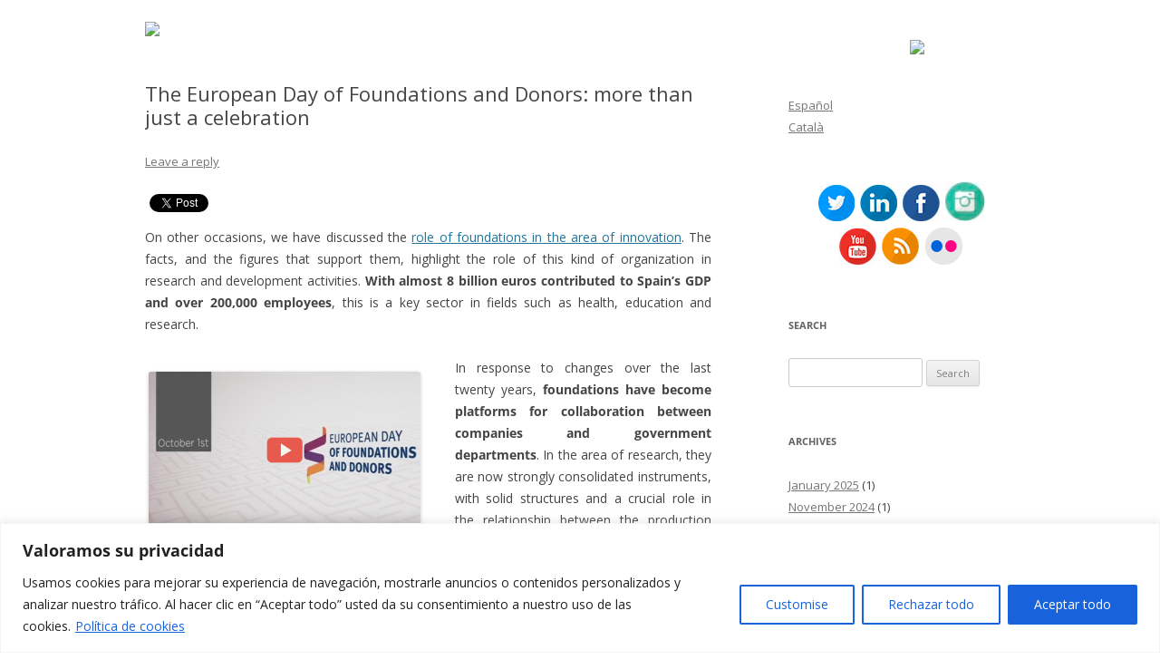

--- FILE ---
content_type: text/html; charset=UTF-8
request_url: https://blog.cit.upc.edu/the-european-day-of-foundations-and-donors-more-than-just-a-celebration/
body_size: 127832
content:
<!DOCTYPE html>
<!--[if IE 7]>
<html class="ie ie7" lang="en-US">
<![endif]-->
<!--[if IE 8]>
<html class="ie ie8" lang="en-US">
<![endif]-->
<!--[if !(IE 7) & !(IE 8)]><!-->
<html lang="en-US">
<!--<![endif]-->
<head>
<meta charset="UTF-8" />
<meta name="viewport" content="width=device-width" />
<title>The European Day of Foundations and Donors: more than just a celebration - Blog CIT UPC</title>
<link rel="profile" href="https://gmpg.org/xfn/11" />
<link rel="pingback" href="https://blog.cit.upc.edu/xmlrpc.php">
<!--[if lt IE 9]>
<script src="https://blog.cit.upc.edu/wp-content/themes/twentytwelve/js/html5.js?ver=3.7.0" type="text/javascript"></script>
<![endif]-->
<meta name='robots' content='index, follow, max-image-preview:large, max-snippet:-1, max-video-preview:-1' />
	<style>img:is([sizes="auto" i], [sizes^="auto," i]) { contain-intrinsic-size: 3000px 1500px }</style>
	
	<!-- This site is optimized with the Yoast SEO plugin v23.9 - https://yoast.com/wordpress/plugins/seo/ -->
	<link rel="canonical" href="https://blog.cit.upc.edu/the-european-day-of-foundations-and-donors-more-than-just-a-celebration/" />
	<meta property="og:locale" content="en_US" />
	<meta property="og:locale:alternate" content="es_ES" />
	<meta property="og:locale:alternate" content="ca_ES" />
	<meta property="og:type" content="article" />
	<meta property="og:title" content="The European Day of Foundations and Donors: more than just a celebration - Blog CIT UPC" />
            <script>
			document.cookie="kentopvc_1167=yes";
			</script>
            
            	<meta property="og:description" content="On other occasions, we have discussed the role of foundations in the area of innovation. The facts, and the figures that support them, highlight the role of this kind of organization in research and development activities. With almost 8 billion euros contributed to Spain&#8217;s GDP and over 200,000 employees, this is a key sector in [&hellip;]" />
	<meta property="og:url" content="https://blog.cit.upc.edu/the-european-day-of-foundations-and-donors-more-than-just-a-celebration/" />
	<meta property="og:site_name" content="Blog CIT UPC" />
	<meta property="article:publisher" content="https://www.facebook.com/cit.upc" />
	<meta property="article:published_time" content="2016-09-30T09:34:17+00:00" />
	<meta property="article:modified_time" content="2017-02-20T11:53:56+00:00" />
	<meta property="og:image" content="http://blog.cit.upc.edu/wp-content/uploads/2016/09/160926-300x173.png" />
	<meta name="author" content="www-citupc" />
	<meta name="twitter:card" content="summary_large_image" />
	<meta name="twitter:creator" content="@CIT_UPC" />
	<meta name="twitter:site" content="@CIT_UPC" />
	<meta name="twitter:label1" content="Written by" />
	<meta name="twitter:data1" content="www-citupc" />
	<meta name="twitter:label2" content="Est. reading time" />
	<meta name="twitter:data2" content="2 minutes" />
	<script type="application/ld+json" class="yoast-schema-graph">{"@context":"https://schema.org","@graph":[{"@type":"Article","@id":"https://blog.cit.upc.edu/the-european-day-of-foundations-and-donors-more-than-just-a-celebration/#article","isPartOf":{"@id":"https://blog.cit.upc.edu/the-european-day-of-foundations-and-donors-more-than-just-a-celebration/"},"author":{"name":"www-citupc","@id":"https://blog.cit.upc.edu/language/en/#/schema/person/39563055d81e83bc217639d04d214816"},"headline":"The European Day of Foundations and Donors: more than just a celebration","datePublished":"2016-09-30T09:34:17+00:00","dateModified":"2017-02-20T11:53:56+00:00","mainEntityOfPage":{"@id":"https://blog.cit.upc.edu/the-european-day-of-foundations-and-donors-more-than-just-a-celebration/"},"wordCount":431,"commentCount":0,"publisher":{"@id":"https://blog.cit.upc.edu/language/en/#organization"},"image":{"@id":"https://blog.cit.upc.edu/the-european-day-of-foundations-and-donors-more-than-just-a-celebration/#primaryimage"},"thumbnailUrl":"http://blog.cit.upc.edu/wp-content/uploads/2016/09/160926-300x173.png","keywords":["European Day of Foundations","foundations","Innovation","knowledge transfer"],"articleSection":["Sin categoría"],"inLanguage":"en-US","potentialAction":[{"@type":"CommentAction","name":"Comment","target":["https://blog.cit.upc.edu/the-european-day-of-foundations-and-donors-more-than-just-a-celebration/#respond"]}]},{"@type":"WebPage","@id":"https://blog.cit.upc.edu/the-european-day-of-foundations-and-donors-more-than-just-a-celebration/","url":"https://blog.cit.upc.edu/the-european-day-of-foundations-and-donors-more-than-just-a-celebration/","name":"The European Day of Foundations and Donors: more than just a celebration - Blog CIT UPC","isPartOf":{"@id":"https://blog.cit.upc.edu/language/en/#website"},"primaryImageOfPage":{"@id":"https://blog.cit.upc.edu/the-european-day-of-foundations-and-donors-more-than-just-a-celebration/#primaryimage"},"image":{"@id":"https://blog.cit.upc.edu/the-european-day-of-foundations-and-donors-more-than-just-a-celebration/#primaryimage"},"thumbnailUrl":"http://blog.cit.upc.edu/wp-content/uploads/2016/09/160926-300x173.png","datePublished":"2016-09-30T09:34:17+00:00","dateModified":"2017-02-20T11:53:56+00:00","breadcrumb":{"@id":"https://blog.cit.upc.edu/the-european-day-of-foundations-and-donors-more-than-just-a-celebration/#breadcrumb"},"inLanguage":"en-US","potentialAction":[{"@type":"ReadAction","target":["https://blog.cit.upc.edu/the-european-day-of-foundations-and-donors-more-than-just-a-celebration/"]}]},{"@type":"ImageObject","inLanguage":"en-US","@id":"https://blog.cit.upc.edu/the-european-day-of-foundations-and-donors-more-than-just-a-celebration/#primaryimage","url":"http://blog.cit.upc.edu/wp-content/uploads/2016/09/160926-300x173.png","contentUrl":"http://blog.cit.upc.edu/wp-content/uploads/2016/09/160926-300x173.png"},{"@type":"BreadcrumbList","@id":"https://blog.cit.upc.edu/the-european-day-of-foundations-and-donors-more-than-just-a-celebration/#breadcrumb","itemListElement":[{"@type":"ListItem","position":1,"name":"Portada","item":"https://blog.cit.upc.edu/language/en/"},{"@type":"ListItem","position":2,"name":"The European Day of Foundations and Donors: more than just a celebration"}]},{"@type":"WebSite","@id":"https://blog.cit.upc.edu/language/en/#website","url":"https://blog.cit.upc.edu/language/en/","name":"Blog CIT UPC","description":"","publisher":{"@id":"https://blog.cit.upc.edu/language/en/#organization"},"potentialAction":[{"@type":"SearchAction","target":{"@type":"EntryPoint","urlTemplate":"https://blog.cit.upc.edu/language/en/?s={search_term_string}"},"query-input":{"@type":"PropertyValueSpecification","valueRequired":true,"valueName":"search_term_string"}}],"inLanguage":"en-US"},{"@type":"Organization","@id":"https://blog.cit.upc.edu/language/en/#organization","name":"CIT UPC","url":"https://blog.cit.upc.edu/language/en/","logo":{"@type":"ImageObject","inLanguage":"en-US","@id":"https://blog.cit.upc.edu/language/en/#/schema/logo/image/","url":"https://blog.cit.upc.edu/wp-content/uploads/2024/10/cropped-cropped-logo-ca-300x300-1.png","contentUrl":"https://blog.cit.upc.edu/wp-content/uploads/2024/10/cropped-cropped-logo-ca-300x300-1.png","width":512,"height":512,"caption":"CIT UPC"},"image":{"@id":"https://blog.cit.upc.edu/language/en/#/schema/logo/image/"},"sameAs":["https://www.facebook.com/cit.upc","https://x.com/CIT_UPC","https://www.youtube.com/user/CITUPC","https://www.flickr.com/photos/181927091@N08","https://www.linkedin.com/company/cit-upc/","https://www.instagram.com/cit_upc/"]},{"@type":"Person","@id":"https://blog.cit.upc.edu/language/en/#/schema/person/39563055d81e83bc217639d04d214816","name":"www-citupc","image":{"@type":"ImageObject","inLanguage":"en-US","@id":"https://blog.cit.upc.edu/language/en/#/schema/person/image/","url":"https://secure.gravatar.com/avatar/34da721f64fe9b49928c3aa80965e9d6?s=96&d=mm&r=g","contentUrl":"https://secure.gravatar.com/avatar/34da721f64fe9b49928c3aa80965e9d6?s=96&d=mm&r=g","caption":"www-citupc"},"url":"https://blog.cit.upc.edu/language/en/author/www-citupc/"}]}</script>
	<!-- / Yoast SEO plugin. -->


<link rel="alternate" href="https://blog.cit.upc.edu/dia-europeo-de-las-fundaciones-algo-mas-que-una-conmemoracion/" hreflang="es" />
<link rel="alternate" href="https://blog.cit.upc.edu/dia-europeu-de-les-fundacions-mes-que-una-commemoracio/" hreflang="ca" />
<link rel="alternate" href="https://blog.cit.upc.edu/the-european-day-of-foundations-and-donors-more-than-just-a-celebration/" hreflang="en" />
<link rel='dns-prefetch' href='//www.googletagmanager.com' />
<link rel="alternate" type="application/rss+xml" title="Blog CIT UPC &raquo; Feed" href="https://blog.cit.upc.edu/language/en/feed/" />
<link rel="alternate" type="application/rss+xml" title="Blog CIT UPC &raquo; Comments Feed" href="https://blog.cit.upc.edu/language/en/comments/feed/" />
<link rel="alternate" type="application/rss+xml" title="Blog CIT UPC &raquo; The European Day of Foundations and Donors: more than just a celebration Comments Feed" href="https://blog.cit.upc.edu/the-european-day-of-foundations-and-donors-more-than-just-a-celebration/feed/" />
<script type="text/javascript">
/* <![CDATA[ */
window._wpemojiSettings = {"baseUrl":"https:\/\/s.w.org\/images\/core\/emoji\/15.0.3\/72x72\/","ext":".png","svgUrl":"https:\/\/s.w.org\/images\/core\/emoji\/15.0.3\/svg\/","svgExt":".svg","source":{"concatemoji":"https:\/\/blog.cit.upc.edu\/wp-includes\/js\/wp-emoji-release.min.js?ver=6.7.4"}};
/*! This file is auto-generated */
!function(i,n){var o,s,e;function c(e){try{var t={supportTests:e,timestamp:(new Date).valueOf()};sessionStorage.setItem(o,JSON.stringify(t))}catch(e){}}function p(e,t,n){e.clearRect(0,0,e.canvas.width,e.canvas.height),e.fillText(t,0,0);var t=new Uint32Array(e.getImageData(0,0,e.canvas.width,e.canvas.height).data),r=(e.clearRect(0,0,e.canvas.width,e.canvas.height),e.fillText(n,0,0),new Uint32Array(e.getImageData(0,0,e.canvas.width,e.canvas.height).data));return t.every(function(e,t){return e===r[t]})}function u(e,t,n){switch(t){case"flag":return n(e,"\ud83c\udff3\ufe0f\u200d\u26a7\ufe0f","\ud83c\udff3\ufe0f\u200b\u26a7\ufe0f")?!1:!n(e,"\ud83c\uddfa\ud83c\uddf3","\ud83c\uddfa\u200b\ud83c\uddf3")&&!n(e,"\ud83c\udff4\udb40\udc67\udb40\udc62\udb40\udc65\udb40\udc6e\udb40\udc67\udb40\udc7f","\ud83c\udff4\u200b\udb40\udc67\u200b\udb40\udc62\u200b\udb40\udc65\u200b\udb40\udc6e\u200b\udb40\udc67\u200b\udb40\udc7f");case"emoji":return!n(e,"\ud83d\udc26\u200d\u2b1b","\ud83d\udc26\u200b\u2b1b")}return!1}function f(e,t,n){var r="undefined"!=typeof WorkerGlobalScope&&self instanceof WorkerGlobalScope?new OffscreenCanvas(300,150):i.createElement("canvas"),a=r.getContext("2d",{willReadFrequently:!0}),o=(a.textBaseline="top",a.font="600 32px Arial",{});return e.forEach(function(e){o[e]=t(a,e,n)}),o}function t(e){var t=i.createElement("script");t.src=e,t.defer=!0,i.head.appendChild(t)}"undefined"!=typeof Promise&&(o="wpEmojiSettingsSupports",s=["flag","emoji"],n.supports={everything:!0,everythingExceptFlag:!0},e=new Promise(function(e){i.addEventListener("DOMContentLoaded",e,{once:!0})}),new Promise(function(t){var n=function(){try{var e=JSON.parse(sessionStorage.getItem(o));if("object"==typeof e&&"number"==typeof e.timestamp&&(new Date).valueOf()<e.timestamp+604800&&"object"==typeof e.supportTests)return e.supportTests}catch(e){}return null}();if(!n){if("undefined"!=typeof Worker&&"undefined"!=typeof OffscreenCanvas&&"undefined"!=typeof URL&&URL.createObjectURL&&"undefined"!=typeof Blob)try{var e="postMessage("+f.toString()+"("+[JSON.stringify(s),u.toString(),p.toString()].join(",")+"));",r=new Blob([e],{type:"text/javascript"}),a=new Worker(URL.createObjectURL(r),{name:"wpTestEmojiSupports"});return void(a.onmessage=function(e){c(n=e.data),a.terminate(),t(n)})}catch(e){}c(n=f(s,u,p))}t(n)}).then(function(e){for(var t in e)n.supports[t]=e[t],n.supports.everything=n.supports.everything&&n.supports[t],"flag"!==t&&(n.supports.everythingExceptFlag=n.supports.everythingExceptFlag&&n.supports[t]);n.supports.everythingExceptFlag=n.supports.everythingExceptFlag&&!n.supports.flag,n.DOMReady=!1,n.readyCallback=function(){n.DOMReady=!0}}).then(function(){return e}).then(function(){var e;n.supports.everything||(n.readyCallback(),(e=n.source||{}).concatemoji?t(e.concatemoji):e.wpemoji&&e.twemoji&&(t(e.twemoji),t(e.wpemoji)))}))}((window,document),window._wpemojiSettings);
/* ]]> */
</script>
<link rel='stylesheet' id='kento-like-post-style-css' href='https://blog.cit.upc.edu/wp-content/plugins/kento-post-view-counter/css/style.css?ver=6.7.4' type='text/css' media='all' />
<link rel='stylesheet' id='kento-like-post-date-style-css' href='https://blog.cit.upc.edu/wp-content/plugins/kento-post-view-counter/css/jquery-ui.css?ver=6.7.4' type='text/css' media='all' />
<style id='wp-emoji-styles-inline-css' type='text/css'>

	img.wp-smiley, img.emoji {
		display: inline !important;
		border: none !important;
		box-shadow: none !important;
		height: 1em !important;
		width: 1em !important;
		margin: 0 0.07em !important;
		vertical-align: -0.1em !important;
		background: none !important;
		padding: 0 !important;
	}
</style>
<link rel='stylesheet' id='wp-block-library-css' href='https://blog.cit.upc.edu/wp-includes/css/dist/block-library/style.min.css?ver=6.7.4' type='text/css' media='all' />
<style id='wp-block-library-theme-inline-css' type='text/css'>
.wp-block-audio :where(figcaption){color:#555;font-size:13px;text-align:center}.is-dark-theme .wp-block-audio :where(figcaption){color:#ffffffa6}.wp-block-audio{margin:0 0 1em}.wp-block-code{border:1px solid #ccc;border-radius:4px;font-family:Menlo,Consolas,monaco,monospace;padding:.8em 1em}.wp-block-embed :where(figcaption){color:#555;font-size:13px;text-align:center}.is-dark-theme .wp-block-embed :where(figcaption){color:#ffffffa6}.wp-block-embed{margin:0 0 1em}.blocks-gallery-caption{color:#555;font-size:13px;text-align:center}.is-dark-theme .blocks-gallery-caption{color:#ffffffa6}:root :where(.wp-block-image figcaption){color:#555;font-size:13px;text-align:center}.is-dark-theme :root :where(.wp-block-image figcaption){color:#ffffffa6}.wp-block-image{margin:0 0 1em}.wp-block-pullquote{border-bottom:4px solid;border-top:4px solid;color:currentColor;margin-bottom:1.75em}.wp-block-pullquote cite,.wp-block-pullquote footer,.wp-block-pullquote__citation{color:currentColor;font-size:.8125em;font-style:normal;text-transform:uppercase}.wp-block-quote{border-left:.25em solid;margin:0 0 1.75em;padding-left:1em}.wp-block-quote cite,.wp-block-quote footer{color:currentColor;font-size:.8125em;font-style:normal;position:relative}.wp-block-quote:where(.has-text-align-right){border-left:none;border-right:.25em solid;padding-left:0;padding-right:1em}.wp-block-quote:where(.has-text-align-center){border:none;padding-left:0}.wp-block-quote.is-large,.wp-block-quote.is-style-large,.wp-block-quote:where(.is-style-plain){border:none}.wp-block-search .wp-block-search__label{font-weight:700}.wp-block-search__button{border:1px solid #ccc;padding:.375em .625em}:where(.wp-block-group.has-background){padding:1.25em 2.375em}.wp-block-separator.has-css-opacity{opacity:.4}.wp-block-separator{border:none;border-bottom:2px solid;margin-left:auto;margin-right:auto}.wp-block-separator.has-alpha-channel-opacity{opacity:1}.wp-block-separator:not(.is-style-wide):not(.is-style-dots){width:100px}.wp-block-separator.has-background:not(.is-style-dots){border-bottom:none;height:1px}.wp-block-separator.has-background:not(.is-style-wide):not(.is-style-dots){height:2px}.wp-block-table{margin:0 0 1em}.wp-block-table td,.wp-block-table th{word-break:normal}.wp-block-table :where(figcaption){color:#555;font-size:13px;text-align:center}.is-dark-theme .wp-block-table :where(figcaption){color:#ffffffa6}.wp-block-video :where(figcaption){color:#555;font-size:13px;text-align:center}.is-dark-theme .wp-block-video :where(figcaption){color:#ffffffa6}.wp-block-video{margin:0 0 1em}:root :where(.wp-block-template-part.has-background){margin-bottom:0;margin-top:0;padding:1.25em 2.375em}
</style>
<style id='js-archive-list-archive-widget-style-inline-css' type='text/css'>
/*!***************************************************************************************************************************************************************************************************************************************!*\
  !*** css ./node_modules/css-loader/dist/cjs.js??ruleSet[1].rules[4].use[1]!./node_modules/postcss-loader/dist/cjs.js??ruleSet[1].rules[4].use[2]!./node_modules/sass-loader/dist/cjs.js??ruleSet[1].rules[4].use[3]!./src/style.scss ***!
  \***************************************************************************************************************************************************************************************************************************************/
@charset "UTF-8";
/**
 * The following styles get applied both on the front of your site
 * and in the editor.
 *
 * Replace them with your own styles or remove the file completely.
 */
.js-archive-list a,
.js-archive-list a:focus,
.js-archive-list a:hover {
  text-decoration: none;
}
.js-archive-list .loading {
  display: inline-block;
  padding-left: 5px;
  vertical-align: middle;
  width: 25px;
}
.jal-hide {
  display: none;
}
.widget_jaw_widget ul.jaw_widget,
ul.jaw_widget ul,
body .wp-block-js-archive-list-archive-widget ul.jaw_widget,
body .wp-block-js-archive-list-archive-widget ul.jaw_widget ul,
body ul.jaw_widget {
  list-style: none;
  margin-left: 0;
  padding-left: 0;
}
.widget_jaw_widget ul.jaw_widget li,
.wp-block-js-archive-list-archive-widget ul.jaw_widget li,
.jaw_widget ul li {
  padding-left: 1rem;
  list-style: none;
}
.widget_jaw_widget ul.jaw_widget li::before,
.wp-block-js-archive-list-archive-widget ul.jaw_widget li::before,
.jaw_widget ul li::before {
  content: "";
}
.widget_jaw_widget ul.jaw_widget li .post-date::before,
.wp-block-js-archive-list-archive-widget ul.jaw_widget li .post-date::before,
.jaw_widget ul li .post-date::before {
  content: "—";
  padding-right: 5px;
}
.widget_jaw_widget ul.jaw_widget li .post-date,
.wp-block-js-archive-list-archive-widget ul.jaw_widget li .post-date,
.jaw_widget ul li .post-date {
  padding-left: 5px;
}
/** Bullet's padding **/
.jaw_symbol {
  margin-right: 0.5rem;
}

/*# sourceMappingURL=style-index.css.map*/
</style>
<style id='classic-theme-styles-inline-css' type='text/css'>
/*! This file is auto-generated */
.wp-block-button__link{color:#fff;background-color:#32373c;border-radius:9999px;box-shadow:none;text-decoration:none;padding:calc(.667em + 2px) calc(1.333em + 2px);font-size:1.125em}.wp-block-file__button{background:#32373c;color:#fff;text-decoration:none}
</style>
<style id='global-styles-inline-css' type='text/css'>
:root{--wp--preset--aspect-ratio--square: 1;--wp--preset--aspect-ratio--4-3: 4/3;--wp--preset--aspect-ratio--3-4: 3/4;--wp--preset--aspect-ratio--3-2: 3/2;--wp--preset--aspect-ratio--2-3: 2/3;--wp--preset--aspect-ratio--16-9: 16/9;--wp--preset--aspect-ratio--9-16: 9/16;--wp--preset--color--black: #000000;--wp--preset--color--cyan-bluish-gray: #abb8c3;--wp--preset--color--white: #fff;--wp--preset--color--pale-pink: #f78da7;--wp--preset--color--vivid-red: #cf2e2e;--wp--preset--color--luminous-vivid-orange: #ff6900;--wp--preset--color--luminous-vivid-amber: #fcb900;--wp--preset--color--light-green-cyan: #7bdcb5;--wp--preset--color--vivid-green-cyan: #00d084;--wp--preset--color--pale-cyan-blue: #8ed1fc;--wp--preset--color--vivid-cyan-blue: #0693e3;--wp--preset--color--vivid-purple: #9b51e0;--wp--preset--color--blue: #21759b;--wp--preset--color--dark-gray: #444;--wp--preset--color--medium-gray: #9f9f9f;--wp--preset--color--light-gray: #e6e6e6;--wp--preset--gradient--vivid-cyan-blue-to-vivid-purple: linear-gradient(135deg,rgba(6,147,227,1) 0%,rgb(155,81,224) 100%);--wp--preset--gradient--light-green-cyan-to-vivid-green-cyan: linear-gradient(135deg,rgb(122,220,180) 0%,rgb(0,208,130) 100%);--wp--preset--gradient--luminous-vivid-amber-to-luminous-vivid-orange: linear-gradient(135deg,rgba(252,185,0,1) 0%,rgba(255,105,0,1) 100%);--wp--preset--gradient--luminous-vivid-orange-to-vivid-red: linear-gradient(135deg,rgba(255,105,0,1) 0%,rgb(207,46,46) 100%);--wp--preset--gradient--very-light-gray-to-cyan-bluish-gray: linear-gradient(135deg,rgb(238,238,238) 0%,rgb(169,184,195) 100%);--wp--preset--gradient--cool-to-warm-spectrum: linear-gradient(135deg,rgb(74,234,220) 0%,rgb(151,120,209) 20%,rgb(207,42,186) 40%,rgb(238,44,130) 60%,rgb(251,105,98) 80%,rgb(254,248,76) 100%);--wp--preset--gradient--blush-light-purple: linear-gradient(135deg,rgb(255,206,236) 0%,rgb(152,150,240) 100%);--wp--preset--gradient--blush-bordeaux: linear-gradient(135deg,rgb(254,205,165) 0%,rgb(254,45,45) 50%,rgb(107,0,62) 100%);--wp--preset--gradient--luminous-dusk: linear-gradient(135deg,rgb(255,203,112) 0%,rgb(199,81,192) 50%,rgb(65,88,208) 100%);--wp--preset--gradient--pale-ocean: linear-gradient(135deg,rgb(255,245,203) 0%,rgb(182,227,212) 50%,rgb(51,167,181) 100%);--wp--preset--gradient--electric-grass: linear-gradient(135deg,rgb(202,248,128) 0%,rgb(113,206,126) 100%);--wp--preset--gradient--midnight: linear-gradient(135deg,rgb(2,3,129) 0%,rgb(40,116,252) 100%);--wp--preset--font-size--small: 13px;--wp--preset--font-size--medium: 20px;--wp--preset--font-size--large: 36px;--wp--preset--font-size--x-large: 42px;--wp--preset--spacing--20: 0.44rem;--wp--preset--spacing--30: 0.67rem;--wp--preset--spacing--40: 1rem;--wp--preset--spacing--50: 1.5rem;--wp--preset--spacing--60: 2.25rem;--wp--preset--spacing--70: 3.38rem;--wp--preset--spacing--80: 5.06rem;--wp--preset--shadow--natural: 6px 6px 9px rgba(0, 0, 0, 0.2);--wp--preset--shadow--deep: 12px 12px 50px rgba(0, 0, 0, 0.4);--wp--preset--shadow--sharp: 6px 6px 0px rgba(0, 0, 0, 0.2);--wp--preset--shadow--outlined: 6px 6px 0px -3px rgba(255, 255, 255, 1), 6px 6px rgba(0, 0, 0, 1);--wp--preset--shadow--crisp: 6px 6px 0px rgba(0, 0, 0, 1);}:where(.is-layout-flex){gap: 0.5em;}:where(.is-layout-grid){gap: 0.5em;}body .is-layout-flex{display: flex;}.is-layout-flex{flex-wrap: wrap;align-items: center;}.is-layout-flex > :is(*, div){margin: 0;}body .is-layout-grid{display: grid;}.is-layout-grid > :is(*, div){margin: 0;}:where(.wp-block-columns.is-layout-flex){gap: 2em;}:where(.wp-block-columns.is-layout-grid){gap: 2em;}:where(.wp-block-post-template.is-layout-flex){gap: 1.25em;}:where(.wp-block-post-template.is-layout-grid){gap: 1.25em;}.has-black-color{color: var(--wp--preset--color--black) !important;}.has-cyan-bluish-gray-color{color: var(--wp--preset--color--cyan-bluish-gray) !important;}.has-white-color{color: var(--wp--preset--color--white) !important;}.has-pale-pink-color{color: var(--wp--preset--color--pale-pink) !important;}.has-vivid-red-color{color: var(--wp--preset--color--vivid-red) !important;}.has-luminous-vivid-orange-color{color: var(--wp--preset--color--luminous-vivid-orange) !important;}.has-luminous-vivid-amber-color{color: var(--wp--preset--color--luminous-vivid-amber) !important;}.has-light-green-cyan-color{color: var(--wp--preset--color--light-green-cyan) !important;}.has-vivid-green-cyan-color{color: var(--wp--preset--color--vivid-green-cyan) !important;}.has-pale-cyan-blue-color{color: var(--wp--preset--color--pale-cyan-blue) !important;}.has-vivid-cyan-blue-color{color: var(--wp--preset--color--vivid-cyan-blue) !important;}.has-vivid-purple-color{color: var(--wp--preset--color--vivid-purple) !important;}.has-black-background-color{background-color: var(--wp--preset--color--black) !important;}.has-cyan-bluish-gray-background-color{background-color: var(--wp--preset--color--cyan-bluish-gray) !important;}.has-white-background-color{background-color: var(--wp--preset--color--white) !important;}.has-pale-pink-background-color{background-color: var(--wp--preset--color--pale-pink) !important;}.has-vivid-red-background-color{background-color: var(--wp--preset--color--vivid-red) !important;}.has-luminous-vivid-orange-background-color{background-color: var(--wp--preset--color--luminous-vivid-orange) !important;}.has-luminous-vivid-amber-background-color{background-color: var(--wp--preset--color--luminous-vivid-amber) !important;}.has-light-green-cyan-background-color{background-color: var(--wp--preset--color--light-green-cyan) !important;}.has-vivid-green-cyan-background-color{background-color: var(--wp--preset--color--vivid-green-cyan) !important;}.has-pale-cyan-blue-background-color{background-color: var(--wp--preset--color--pale-cyan-blue) !important;}.has-vivid-cyan-blue-background-color{background-color: var(--wp--preset--color--vivid-cyan-blue) !important;}.has-vivid-purple-background-color{background-color: var(--wp--preset--color--vivid-purple) !important;}.has-black-border-color{border-color: var(--wp--preset--color--black) !important;}.has-cyan-bluish-gray-border-color{border-color: var(--wp--preset--color--cyan-bluish-gray) !important;}.has-white-border-color{border-color: var(--wp--preset--color--white) !important;}.has-pale-pink-border-color{border-color: var(--wp--preset--color--pale-pink) !important;}.has-vivid-red-border-color{border-color: var(--wp--preset--color--vivid-red) !important;}.has-luminous-vivid-orange-border-color{border-color: var(--wp--preset--color--luminous-vivid-orange) !important;}.has-luminous-vivid-amber-border-color{border-color: var(--wp--preset--color--luminous-vivid-amber) !important;}.has-light-green-cyan-border-color{border-color: var(--wp--preset--color--light-green-cyan) !important;}.has-vivid-green-cyan-border-color{border-color: var(--wp--preset--color--vivid-green-cyan) !important;}.has-pale-cyan-blue-border-color{border-color: var(--wp--preset--color--pale-cyan-blue) !important;}.has-vivid-cyan-blue-border-color{border-color: var(--wp--preset--color--vivid-cyan-blue) !important;}.has-vivid-purple-border-color{border-color: var(--wp--preset--color--vivid-purple) !important;}.has-vivid-cyan-blue-to-vivid-purple-gradient-background{background: var(--wp--preset--gradient--vivid-cyan-blue-to-vivid-purple) !important;}.has-light-green-cyan-to-vivid-green-cyan-gradient-background{background: var(--wp--preset--gradient--light-green-cyan-to-vivid-green-cyan) !important;}.has-luminous-vivid-amber-to-luminous-vivid-orange-gradient-background{background: var(--wp--preset--gradient--luminous-vivid-amber-to-luminous-vivid-orange) !important;}.has-luminous-vivid-orange-to-vivid-red-gradient-background{background: var(--wp--preset--gradient--luminous-vivid-orange-to-vivid-red) !important;}.has-very-light-gray-to-cyan-bluish-gray-gradient-background{background: var(--wp--preset--gradient--very-light-gray-to-cyan-bluish-gray) !important;}.has-cool-to-warm-spectrum-gradient-background{background: var(--wp--preset--gradient--cool-to-warm-spectrum) !important;}.has-blush-light-purple-gradient-background{background: var(--wp--preset--gradient--blush-light-purple) !important;}.has-blush-bordeaux-gradient-background{background: var(--wp--preset--gradient--blush-bordeaux) !important;}.has-luminous-dusk-gradient-background{background: var(--wp--preset--gradient--luminous-dusk) !important;}.has-pale-ocean-gradient-background{background: var(--wp--preset--gradient--pale-ocean) !important;}.has-electric-grass-gradient-background{background: var(--wp--preset--gradient--electric-grass) !important;}.has-midnight-gradient-background{background: var(--wp--preset--gradient--midnight) !important;}.has-small-font-size{font-size: var(--wp--preset--font-size--small) !important;}.has-medium-font-size{font-size: var(--wp--preset--font-size--medium) !important;}.has-large-font-size{font-size: var(--wp--preset--font-size--large) !important;}.has-x-large-font-size{font-size: var(--wp--preset--font-size--x-large) !important;}
:where(.wp-block-post-template.is-layout-flex){gap: 1.25em;}:where(.wp-block-post-template.is-layout-grid){gap: 1.25em;}
:where(.wp-block-columns.is-layout-flex){gap: 2em;}:where(.wp-block-columns.is-layout-grid){gap: 2em;}
:root :where(.wp-block-pullquote){font-size: 1.5em;line-height: 1.6;}
</style>
<link rel='stylesheet' id='btsearch-style-css' href='https://blog.cit.upc.edu/wp-content/plugins/jano-wp-woocommerce-advanced-search/assets/css/btsearch-style.css?ver=6.7.4' type='text/css' media='' />
<link rel='stylesheet' id='btsearch-fontello-style-css' href='https://blog.cit.upc.edu/wp-content/plugins/jano-wp-woocommerce-advanced-search/assets/css/fontello.css?ver=6.7.4' type='text/css' media='' />
<link rel='stylesheet' id='toc-screen-css' href='https://blog.cit.upc.edu/wp-content/plugins/table-of-contents-plus/screen.min.css?ver=2309' type='text/css' media='all' />
<link rel='stylesheet' id='SFSImainCss-css' href='https://blog.cit.upc.edu/wp-content/plugins/ultimate-social-media-icons/css/sfsi-style.css?ver=2.9.6' type='text/css' media='all' />
<link rel='stylesheet' id='twentytwelve-fonts-css' href='https://blog.cit.upc.edu/wp-content/themes/twentytwelve/fonts/font-open-sans.css?ver=20230328' type='text/css' media='all' />
<link rel='stylesheet' id='twentytwelve-style-css' href='https://blog.cit.upc.edu/wp-content/themes/twentytwelve/style.css?ver=20240716' type='text/css' media='all' />
<link rel='stylesheet' id='twentytwelve-block-style-css' href='https://blog.cit.upc.edu/wp-content/themes/twentytwelve/css/blocks.css?ver=20240603' type='text/css' media='all' />
<!--[if lt IE 9]>
<link rel='stylesheet' id='twentytwelve-ie-css' href='https://blog.cit.upc.edu/wp-content/themes/twentytwelve/css/ie.css?ver=20150214' type='text/css' media='all' />
<![endif]-->
<link rel='stylesheet' id='wpdreams-asl-basic-css' href='https://blog.cit.upc.edu/wp-content/plugins/ajax-search-lite/css/style.basic.css?ver=4.13.4' type='text/css' media='all' />
<style id='wpdreams-asl-basic-inline-css' type='text/css'>

					div[id*='ajaxsearchlitesettings'].searchsettings .asl_option_inner label {
						font-size: 0px !important;
						color: rgba(0, 0, 0, 0);
					}
					div[id*='ajaxsearchlitesettings'].searchsettings .asl_option_inner label:after {
						font-size: 11px !important;
						position: absolute;
						top: 0;
						left: 0;
						z-index: 1;
					}
					.asl_w_container {
						width: 100%;
						margin: 0px 0px 0px 0px;
						min-width: 200px;
					}
					div[id*='ajaxsearchlite'].asl_m {
						width: 100%;
					}
					div[id*='ajaxsearchliteres'].wpdreams_asl_results div.resdrg span.highlighted {
						font-weight: bold;
						color: #d9312b;
						background-color: #eee;
					}
					div[id*='ajaxsearchliteres'].wpdreams_asl_results .results img.asl_image {
						width: 70px;
						height: 70px;
						object-fit: cover;
					}
					div[id*='ajaxsearchlite'].asl_r .results {
						max-height: none;
					}
					div[id*='ajaxsearchlite'].asl_r {
						position: absolute;
					}
				
						div.asl_r.asl_w.vertical .results .item::after {
							display: block;
							position: absolute;
							bottom: 0;
							content: '';
							height: 1px;
							width: 100%;
							background: #D8D8D8;
						}
						div.asl_r.asl_w.vertical .results .item.asl_last_item::after {
							display: none;
						}
					
</style>
<link rel='stylesheet' id='wpdreams-asl-instance-css' href='https://blog.cit.upc.edu/wp-content/plugins/ajax-search-lite/css/style-simple-red.css?ver=4.13.4' type='text/css' media='all' />
<link rel='stylesheet' id='searchwp-forms-css' href='https://blog.cit.upc.edu/wp-content/plugins/searchwp-live-ajax-search/assets/styles/frontend/search-forms.min.css?ver=1.8.7' type='text/css' media='all' />
<link rel='stylesheet' id='searchwp-live-search-css' href='https://blog.cit.upc.edu/wp-content/plugins/searchwp-live-ajax-search/assets/styles/style.min.css?ver=1.8.7' type='text/css' media='all' />
<style id='searchwp-live-search-inline-css' type='text/css'>
.searchwp-live-search-result .searchwp-live-search-result--title a {
  font-size: 16px;
}
.searchwp-live-search-result .searchwp-live-search-result--price {
  font-size: 14px;
}
.searchwp-live-search-result .searchwp-live-search-result--add-to-cart .button {
  font-size: 14px;
}

</style>
<script type="text/javascript" src="https://blog.cit.upc.edu/wp-includes/js/jquery/jquery.min.js?ver=3.7.1" id="jquery-core-js"></script>
<script type="text/javascript" src="https://blog.cit.upc.edu/wp-includes/js/jquery/jquery-migrate.min.js?ver=3.4.1" id="jquery-migrate-js"></script>
<script type="text/javascript" id="kento_pvc_js-js-extra">
/* <![CDATA[ */
var kento_pvc_ajax = {"kento_pvc_ajaxurl":"https:\/\/blog.cit.upc.edu\/wp-admin\/admin-ajax.php"};
/* ]]> */
</script>
<script type="text/javascript" src="https://blog.cit.upc.edu/wp-content/plugins/kento-post-view-counter/js/kento-pvc.js?ver=6.7.4" id="kento_pvc_js-js"></script>
<script type="text/javascript" src="https://blog.cit.upc.edu/wp-content/plugins/kento-post-view-counter/js/google-chart-jsapi.js?ver=6.7.4" id="google-chart-jsapi-js"></script>
<script type="text/javascript" id="cookie-law-info-js-extra">
/* <![CDATA[ */
var _ckyConfig = {"_ipData":[],"_assetsURL":"https:\/\/blog.cit.upc.edu\/wp-content\/plugins\/cookie-law-info\/lite\/frontend\/images\/","_publicURL":"https:\/\/blog.cit.upc.edu","_expiry":"365","_categories":[{"name":"Necessary","slug":"necessary","isNecessary":true,"ccpaDoNotSell":true,"cookies":[],"active":true,"defaultConsent":{"gdpr":true,"ccpa":true}},{"name":"Functional","slug":"functional","isNecessary":false,"ccpaDoNotSell":true,"cookies":[],"active":true,"defaultConsent":{"gdpr":false,"ccpa":false}},{"name":"Analytics","slug":"analytics","isNecessary":false,"ccpaDoNotSell":true,"cookies":[],"active":true,"defaultConsent":{"gdpr":false,"ccpa":false}},{"name":"Performance","slug":"performance","isNecessary":false,"ccpaDoNotSell":true,"cookies":[],"active":true,"defaultConsent":{"gdpr":false,"ccpa":false}},{"name":"Advertisement","slug":"advertisement","isNecessary":false,"ccpaDoNotSell":true,"cookies":[],"active":true,"defaultConsent":{"gdpr":false,"ccpa":false}}],"_activeLaw":"gdpr","_rootDomain":"","_block":"1","_showBanner":"1","_bannerConfig":{"settings":{"type":"banner","preferenceCenterType":"popup","position":"bottom","applicableLaw":"gdpr"},"behaviours":{"reloadBannerOnAccept":false,"loadAnalyticsByDefault":false,"animations":{"onLoad":"animate","onHide":"sticky"}},"config":{"revisitConsent":{"status":true,"tag":"revisit-consent","position":"bottom-left","meta":{"url":"#"},"styles":{"background-color":"#0056A7"},"elements":{"title":{"type":"text","tag":"revisit-consent-title","status":true,"styles":{"color":"#0056a7"}}}},"preferenceCenter":{"toggle":{"status":true,"tag":"detail-category-toggle","type":"toggle","states":{"active":{"styles":{"background-color":"#1863DC"}},"inactive":{"styles":{"background-color":"#D0D5D2"}}}}},"categoryPreview":{"status":false,"toggle":{"status":true,"tag":"detail-category-preview-toggle","type":"toggle","states":{"active":{"styles":{"background-color":"#1863DC"}},"inactive":{"styles":{"background-color":"#D0D5D2"}}}}},"videoPlaceholder":{"status":true,"styles":{"background-color":"#000000","border-color":"#000000","color":"#ffffff"}},"readMore":{"status":true,"tag":"readmore-button","type":"link","meta":{"noFollow":true,"newTab":true},"styles":{"color":"#1863DC","background-color":"transparent","border-color":"transparent"}},"showMore":{"status":true,"tag":"show-desc-button","type":"button","styles":{"color":"#1863DC"}},"showLess":{"status":true,"tag":"hide-desc-button","type":"button","styles":{"color":"#1863DC"}},"alwaysActive":{"status":true,"tag":"always-active","styles":{"color":"#008000"}},"manualLinks":{"status":true,"tag":"manual-links","type":"link","styles":{"color":"#1863DC"}},"auditTable":{"status":true},"optOption":{"status":true,"toggle":{"status":true,"tag":"optout-option-toggle","type":"toggle","states":{"active":{"styles":{"background-color":"#1863dc"}},"inactive":{"styles":{"background-color":"#FFFFFF"}}}}}}},"_version":"3.3.9.1","_logConsent":"1","_tags":[{"tag":"accept-button","styles":{"color":"#FFFFFF","background-color":"#1863DC","border-color":"#1863DC"}},{"tag":"reject-button","styles":{"color":"#1863DC","background-color":"transparent","border-color":"#1863DC"}},{"tag":"settings-button","styles":{"color":"#1863DC","background-color":"transparent","border-color":"#1863DC"}},{"tag":"readmore-button","styles":{"color":"#1863DC","background-color":"transparent","border-color":"transparent"}},{"tag":"donotsell-button","styles":{"color":"#1863DC","background-color":"transparent","border-color":"transparent"}},{"tag":"show-desc-button","styles":{"color":"#1863DC"}},{"tag":"hide-desc-button","styles":{"color":"#1863DC"}},{"tag":"cky-always-active","styles":[]},{"tag":"cky-link","styles":[]},{"tag":"accept-button","styles":{"color":"#FFFFFF","background-color":"#1863DC","border-color":"#1863DC"}},{"tag":"revisit-consent","styles":{"background-color":"#0056A7"}}],"_shortCodes":[{"key":"cky_readmore","content":"<a href=\"https:\/\/cit.upc.edu\/es\/politica-de-cookies\/\" class=\"cky-policy\" aria-label=\"Pol\u00edtica de cookies\" target=\"_blank\" rel=\"noopener\" data-cky-tag=\"readmore-button\">Pol\u00edtica de cookies<\/a>","tag":"readmore-button","status":true,"attributes":{"rel":"nofollow","target":"_blank"}},{"key":"cky_show_desc","content":"<button class=\"cky-show-desc-btn\" data-cky-tag=\"show-desc-button\" aria-label=\"Mostrar m\u00e1s\">Mostrar m\u00e1s<\/button>","tag":"show-desc-button","status":true,"attributes":[]},{"key":"cky_hide_desc","content":"<button class=\"cky-show-desc-btn\" data-cky-tag=\"hide-desc-button\" aria-label=\"Mostrar menos\">Mostrar menos<\/button>","tag":"hide-desc-button","status":true,"attributes":[]},{"key":"cky_optout_show_desc","content":"[cky_optout_show_desc]","tag":"optout-show-desc-button","status":true,"attributes":[]},{"key":"cky_optout_hide_desc","content":"[cky_optout_hide_desc]","tag":"optout-hide-desc-button","status":true,"attributes":[]},{"key":"cky_category_toggle_label","content":"[cky_{{status}}_category_label] [cky_preference_{{category_slug}}_title]","tag":"","status":true,"attributes":[]},{"key":"cky_enable_category_label","content":"Enable","tag":"","status":true,"attributes":[]},{"key":"cky_disable_category_label","content":"Disable","tag":"","status":true,"attributes":[]},{"key":"cky_video_placeholder","content":"<div class=\"video-placeholder-normal\" data-cky-tag=\"video-placeholder\" id=\"[UNIQUEID]\"><p class=\"video-placeholder-text-normal\" data-cky-tag=\"placeholder-title\">Por favor acepte el consentimiento de cookies<\/p><\/div>","tag":"","status":true,"attributes":[]},{"key":"cky_enable_optout_label","content":"Enable","tag":"","status":true,"attributes":[]},{"key":"cky_disable_optout_label","content":"Disable","tag":"","status":true,"attributes":[]},{"key":"cky_optout_toggle_label","content":"[cky_{{status}}_optout_label] [cky_optout_option_title]","tag":"","status":true,"attributes":[]},{"key":"cky_optout_option_title","content":"Do Not Sell or Share My Personal Information","tag":"","status":true,"attributes":[]},{"key":"cky_optout_close_label","content":"Close","tag":"","status":true,"attributes":[]},{"key":"cky_preference_close_label","content":"Close","tag":"","status":true,"attributes":[]}],"_rtl":"","_language":"en","_providersToBlock":[]};
var _ckyStyles = {"css":".cky-overlay{background: #000000; opacity: 0.4; position: fixed; top: 0; left: 0; width: 100%; height: 100%; z-index: 99999999;}.cky-hide{display: none;}.cky-btn-revisit-wrapper{display: flex; align-items: center; justify-content: center; background: #0056a7; width: 45px; height: 45px; border-radius: 50%; position: fixed; z-index: 999999; cursor: pointer;}.cky-revisit-bottom-left{bottom: 15px; left: 15px;}.cky-revisit-bottom-right{bottom: 15px; right: 15px;}.cky-btn-revisit-wrapper .cky-btn-revisit{display: flex; align-items: center; justify-content: center; background: none; border: none; cursor: pointer; position: relative; margin: 0; padding: 0;}.cky-btn-revisit-wrapper .cky-btn-revisit img{max-width: fit-content; margin: 0; height: 30px; width: 30px;}.cky-revisit-bottom-left:hover::before{content: attr(data-tooltip); position: absolute; background: #4e4b66; color: #ffffff; left: calc(100% + 7px); font-size: 12px; line-height: 16px; width: max-content; padding: 4px 8px; border-radius: 4px;}.cky-revisit-bottom-left:hover::after{position: absolute; content: \"\"; border: 5px solid transparent; left: calc(100% + 2px); border-left-width: 0; border-right-color: #4e4b66;}.cky-revisit-bottom-right:hover::before{content: attr(data-tooltip); position: absolute; background: #4e4b66; color: #ffffff; right: calc(100% + 7px); font-size: 12px; line-height: 16px; width: max-content; padding: 4px 8px; border-radius: 4px;}.cky-revisit-bottom-right:hover::after{position: absolute; content: \"\"; border: 5px solid transparent; right: calc(100% + 2px); border-right-width: 0; border-left-color: #4e4b66;}.cky-revisit-hide{display: none;}.cky-consent-container{position: fixed; width: 100%; box-sizing: border-box; z-index: 9999999;}.cky-consent-container .cky-consent-bar{background: #ffffff; border: 1px solid; padding: 16.5px 24px; box-shadow: 0 -1px 10px 0 #acabab4d;}.cky-banner-bottom{bottom: 0; left: 0;}.cky-banner-top{top: 0; left: 0;}.cky-custom-brand-logo-wrapper .cky-custom-brand-logo{width: 100px; height: auto; margin: 0 0 12px 0;}.cky-notice .cky-title{color: #212121; font-weight: 700; font-size: 18px; line-height: 24px; margin: 0 0 12px 0;}.cky-notice-group{display: flex; justify-content: space-between; align-items: center; font-size: 14px; line-height: 24px; font-weight: 400;}.cky-notice-des *,.cky-preference-content-wrapper *,.cky-accordion-header-des *,.cky-gpc-wrapper .cky-gpc-desc *{font-size: 14px;}.cky-notice-des{color: #212121; font-size: 14px; line-height: 24px; font-weight: 400;}.cky-notice-des img{height: 25px; width: 25px;}.cky-consent-bar .cky-notice-des p,.cky-gpc-wrapper .cky-gpc-desc p,.cky-preference-body-wrapper .cky-preference-content-wrapper p,.cky-accordion-header-wrapper .cky-accordion-header-des p,.cky-cookie-des-table li div:last-child p{color: inherit; margin-top: 0; overflow-wrap: break-word;}.cky-notice-des P:last-child,.cky-preference-content-wrapper p:last-child,.cky-cookie-des-table li div:last-child p:last-child,.cky-gpc-wrapper .cky-gpc-desc p:last-child{margin-bottom: 0;}.cky-notice-des a.cky-policy,.cky-notice-des button.cky-policy{font-size: 14px; color: #1863dc; white-space: nowrap; cursor: pointer; background: transparent; border: 1px solid; text-decoration: underline;}.cky-notice-des button.cky-policy{padding: 0;}.cky-notice-des a.cky-policy:focus-visible,.cky-notice-des button.cky-policy:focus-visible,.cky-preference-content-wrapper .cky-show-desc-btn:focus-visible,.cky-accordion-header .cky-accordion-btn:focus-visible,.cky-preference-header .cky-btn-close:focus-visible,.cky-switch input[type=\"checkbox\"]:focus-visible,.cky-footer-wrapper a:focus-visible,.cky-btn:focus-visible{outline: 2px solid #1863dc; outline-offset: 2px;}.cky-btn:focus:not(:focus-visible),.cky-accordion-header .cky-accordion-btn:focus:not(:focus-visible),.cky-preference-content-wrapper .cky-show-desc-btn:focus:not(:focus-visible),.cky-btn-revisit-wrapper .cky-btn-revisit:focus:not(:focus-visible),.cky-preference-header .cky-btn-close:focus:not(:focus-visible),.cky-consent-bar .cky-banner-btn-close:focus:not(:focus-visible){outline: 0;}button.cky-show-desc-btn:not(:hover):not(:active){color: #1863dc; background: transparent;}button.cky-accordion-btn:not(:hover):not(:active),button.cky-banner-btn-close:not(:hover):not(:active),button.cky-btn-close:not(:hover):not(:active),button.cky-btn-revisit:not(:hover):not(:active){background: transparent;}.cky-consent-bar button:hover,.cky-modal.cky-modal-open button:hover,.cky-consent-bar button:focus,.cky-modal.cky-modal-open button:focus{text-decoration: none;}.cky-notice-btn-wrapper{display: flex; justify-content: center; align-items: center; margin-left: 15px;}.cky-notice-btn-wrapper .cky-btn{text-shadow: none; box-shadow: none;}.cky-btn{font-size: 14px; font-family: inherit; line-height: 24px; padding: 8px 27px; font-weight: 500; margin: 0 8px 0 0; border-radius: 2px; white-space: nowrap; cursor: pointer; text-align: center; text-transform: none; min-height: 0;}.cky-btn:hover{opacity: 0.8;}.cky-btn-customize{color: #1863dc; background: transparent; border: 2px solid #1863dc;}.cky-btn-reject{color: #1863dc; background: transparent; border: 2px solid #1863dc;}.cky-btn-accept{background: #1863dc; color: #ffffff; border: 2px solid #1863dc;}.cky-btn:last-child{margin-right: 0;}@media (max-width: 768px){.cky-notice-group{display: block;}.cky-notice-btn-wrapper{margin-left: 0;}.cky-notice-btn-wrapper .cky-btn{flex: auto; max-width: 100%; margin-top: 10px; white-space: unset;}}@media (max-width: 576px){.cky-notice-btn-wrapper{flex-direction: column;}.cky-custom-brand-logo-wrapper, .cky-notice .cky-title, .cky-notice-des, .cky-notice-btn-wrapper{padding: 0 28px;}.cky-consent-container .cky-consent-bar{padding: 16.5px 0;}.cky-notice-des{max-height: 40vh; overflow-y: scroll;}.cky-notice-btn-wrapper .cky-btn{width: 100%; padding: 8px; margin-right: 0;}.cky-notice-btn-wrapper .cky-btn-accept{order: 1;}.cky-notice-btn-wrapper .cky-btn-reject{order: 3;}.cky-notice-btn-wrapper .cky-btn-customize{order: 2;}}@media (max-width: 425px){.cky-custom-brand-logo-wrapper, .cky-notice .cky-title, .cky-notice-des, .cky-notice-btn-wrapper{padding: 0 24px;}.cky-notice-btn-wrapper{flex-direction: column;}.cky-btn{width: 100%; margin: 10px 0 0 0;}.cky-notice-btn-wrapper .cky-btn-customize{order: 2;}.cky-notice-btn-wrapper .cky-btn-reject{order: 3;}.cky-notice-btn-wrapper .cky-btn-accept{order: 1; margin-top: 16px;}}@media (max-width: 352px){.cky-notice .cky-title{font-size: 16px;}.cky-notice-des *{font-size: 12px;}.cky-notice-des, .cky-btn{font-size: 12px;}}.cky-modal.cky-modal-open{display: flex; visibility: visible; -webkit-transform: translate(-50%, -50%); -moz-transform: translate(-50%, -50%); -ms-transform: translate(-50%, -50%); -o-transform: translate(-50%, -50%); transform: translate(-50%, -50%); top: 50%; left: 50%; transition: all 1s ease;}.cky-modal{box-shadow: 0 32px 68px rgba(0, 0, 0, 0.3); margin: 0 auto; position: fixed; max-width: 100%; background: #ffffff; top: 50%; box-sizing: border-box; border-radius: 6px; z-index: 999999999; color: #212121; -webkit-transform: translate(-50%, 100%); -moz-transform: translate(-50%, 100%); -ms-transform: translate(-50%, 100%); -o-transform: translate(-50%, 100%); transform: translate(-50%, 100%); visibility: hidden; transition: all 0s ease;}.cky-preference-center{max-height: 79vh; overflow: hidden; width: 845px; overflow: hidden; flex: 1 1 0; display: flex; flex-direction: column; border-radius: 6px;}.cky-preference-header{display: flex; align-items: center; justify-content: space-between; padding: 22px 24px; border-bottom: 1px solid;}.cky-preference-header .cky-preference-title{font-size: 18px; font-weight: 700; line-height: 24px;}.cky-preference-header .cky-btn-close{margin: 0; cursor: pointer; vertical-align: middle; padding: 0; background: none; border: none; width: auto; height: auto; min-height: 0; line-height: 0; text-shadow: none; box-shadow: none;}.cky-preference-header .cky-btn-close img{margin: 0; height: 10px; width: 10px;}.cky-preference-body-wrapper{padding: 0 24px; flex: 1; overflow: auto; box-sizing: border-box;}.cky-preference-content-wrapper,.cky-gpc-wrapper .cky-gpc-desc{font-size: 14px; line-height: 24px; font-weight: 400; padding: 12px 0;}.cky-preference-content-wrapper{border-bottom: 1px solid;}.cky-preference-content-wrapper img{height: 25px; width: 25px;}.cky-preference-content-wrapper .cky-show-desc-btn{font-size: 14px; font-family: inherit; color: #1863dc; text-decoration: none; line-height: 24px; padding: 0; margin: 0; white-space: nowrap; cursor: pointer; background: transparent; border-color: transparent; text-transform: none; min-height: 0; text-shadow: none; box-shadow: none;}.cky-accordion-wrapper{margin-bottom: 10px;}.cky-accordion{border-bottom: 1px solid;}.cky-accordion:last-child{border-bottom: none;}.cky-accordion .cky-accordion-item{display: flex; margin-top: 10px;}.cky-accordion .cky-accordion-body{display: none;}.cky-accordion.cky-accordion-active .cky-accordion-body{display: block; padding: 0 22px; margin-bottom: 16px;}.cky-accordion-header-wrapper{cursor: pointer; width: 100%;}.cky-accordion-item .cky-accordion-header{display: flex; justify-content: space-between; align-items: center;}.cky-accordion-header .cky-accordion-btn{font-size: 16px; font-family: inherit; color: #212121; line-height: 24px; background: none; border: none; font-weight: 700; padding: 0; margin: 0; cursor: pointer; text-transform: none; min-height: 0; text-shadow: none; box-shadow: none;}.cky-accordion-header .cky-always-active{color: #008000; font-weight: 600; line-height: 24px; font-size: 14px;}.cky-accordion-header-des{font-size: 14px; line-height: 24px; margin: 10px 0 16px 0;}.cky-accordion-chevron{margin-right: 22px; position: relative; cursor: pointer;}.cky-accordion-chevron-hide{display: none;}.cky-accordion .cky-accordion-chevron i::before{content: \"\"; position: absolute; border-right: 1.4px solid; border-bottom: 1.4px solid; border-color: inherit; height: 6px; width: 6px; -webkit-transform: rotate(-45deg); -moz-transform: rotate(-45deg); -ms-transform: rotate(-45deg); -o-transform: rotate(-45deg); transform: rotate(-45deg); transition: all 0.2s ease-in-out; top: 8px;}.cky-accordion.cky-accordion-active .cky-accordion-chevron i::before{-webkit-transform: rotate(45deg); -moz-transform: rotate(45deg); -ms-transform: rotate(45deg); -o-transform: rotate(45deg); transform: rotate(45deg);}.cky-audit-table{background: #f4f4f4; border-radius: 6px;}.cky-audit-table .cky-empty-cookies-text{color: inherit; font-size: 12px; line-height: 24px; margin: 0; padding: 10px;}.cky-audit-table .cky-cookie-des-table{font-size: 12px; line-height: 24px; font-weight: normal; padding: 15px 10px; border-bottom: 1px solid; border-bottom-color: inherit; margin: 0;}.cky-audit-table .cky-cookie-des-table:last-child{border-bottom: none;}.cky-audit-table .cky-cookie-des-table li{list-style-type: none; display: flex; padding: 3px 0;}.cky-audit-table .cky-cookie-des-table li:first-child{padding-top: 0;}.cky-cookie-des-table li div:first-child{width: 100px; font-weight: 600; word-break: break-word; word-wrap: break-word;}.cky-cookie-des-table li div:last-child{flex: 1; word-break: break-word; word-wrap: break-word; margin-left: 8px;}.cky-footer-shadow{display: block; width: 100%; height: 40px; background: linear-gradient(180deg, rgba(255, 255, 255, 0) 0%, #ffffff 100%); position: absolute; bottom: calc(100% - 1px);}.cky-footer-wrapper{position: relative;}.cky-prefrence-btn-wrapper{display: flex; flex-wrap: wrap; align-items: center; justify-content: center; padding: 22px 24px; border-top: 1px solid;}.cky-prefrence-btn-wrapper .cky-btn{flex: auto; max-width: 100%; text-shadow: none; box-shadow: none;}.cky-btn-preferences{color: #1863dc; background: transparent; border: 2px solid #1863dc;}.cky-preference-header,.cky-preference-body-wrapper,.cky-preference-content-wrapper,.cky-accordion-wrapper,.cky-accordion,.cky-accordion-wrapper,.cky-footer-wrapper,.cky-prefrence-btn-wrapper{border-color: inherit;}@media (max-width: 845px){.cky-modal{max-width: calc(100% - 16px);}}@media (max-width: 576px){.cky-modal{max-width: 100%;}.cky-preference-center{max-height: 100vh;}.cky-prefrence-btn-wrapper{flex-direction: column;}.cky-accordion.cky-accordion-active .cky-accordion-body{padding-right: 0;}.cky-prefrence-btn-wrapper .cky-btn{width: 100%; margin: 10px 0 0 0;}.cky-prefrence-btn-wrapper .cky-btn-reject{order: 3;}.cky-prefrence-btn-wrapper .cky-btn-accept{order: 1; margin-top: 0;}.cky-prefrence-btn-wrapper .cky-btn-preferences{order: 2;}}@media (max-width: 425px){.cky-accordion-chevron{margin-right: 15px;}.cky-notice-btn-wrapper{margin-top: 0;}.cky-accordion.cky-accordion-active .cky-accordion-body{padding: 0 15px;}}@media (max-width: 352px){.cky-preference-header .cky-preference-title{font-size: 16px;}.cky-preference-header{padding: 16px 24px;}.cky-preference-content-wrapper *, .cky-accordion-header-des *{font-size: 12px;}.cky-preference-content-wrapper, .cky-preference-content-wrapper .cky-show-more, .cky-accordion-header .cky-always-active, .cky-accordion-header-des, .cky-preference-content-wrapper .cky-show-desc-btn, .cky-notice-des a.cky-policy{font-size: 12px;}.cky-accordion-header .cky-accordion-btn{font-size: 14px;}}.cky-switch{display: flex;}.cky-switch input[type=\"checkbox\"]{position: relative; width: 44px; height: 24px; margin: 0; background: #d0d5d2; -webkit-appearance: none; border-radius: 50px; cursor: pointer; outline: 0; border: none; top: 0;}.cky-switch input[type=\"checkbox\"]:checked{background: #1863dc;}.cky-switch input[type=\"checkbox\"]:before{position: absolute; content: \"\"; height: 20px; width: 20px; left: 2px; bottom: 2px; border-radius: 50%; background-color: white; -webkit-transition: 0.4s; transition: 0.4s; margin: 0;}.cky-switch input[type=\"checkbox\"]:after{display: none;}.cky-switch input[type=\"checkbox\"]:checked:before{-webkit-transform: translateX(20px); -ms-transform: translateX(20px); transform: translateX(20px);}@media (max-width: 425px){.cky-switch input[type=\"checkbox\"]{width: 38px; height: 21px;}.cky-switch input[type=\"checkbox\"]:before{height: 17px; width: 17px;}.cky-switch input[type=\"checkbox\"]:checked:before{-webkit-transform: translateX(17px); -ms-transform: translateX(17px); transform: translateX(17px);}}.cky-consent-bar .cky-banner-btn-close{position: absolute; right: 9px; top: 5px; background: none; border: none; cursor: pointer; padding: 0; margin: 0; min-height: 0; line-height: 0; height: auto; width: auto; text-shadow: none; box-shadow: none;}.cky-consent-bar .cky-banner-btn-close img{height: 9px; width: 9px; margin: 0;}.cky-notice-btn-wrapper .cky-btn-do-not-sell{font-size: 14px; line-height: 24px; padding: 6px 0; margin: 0; font-weight: 500; background: none; border-radius: 2px; border: none; cursor: pointer; text-align: left; color: #1863dc; background: transparent; border-color: transparent; box-shadow: none; text-shadow: none;}.cky-consent-bar .cky-banner-btn-close:focus-visible,.cky-notice-btn-wrapper .cky-btn-do-not-sell:focus-visible,.cky-opt-out-btn-wrapper .cky-btn:focus-visible,.cky-opt-out-checkbox-wrapper input[type=\"checkbox\"].cky-opt-out-checkbox:focus-visible{outline: 2px solid #1863dc; outline-offset: 2px;}@media (max-width: 768px){.cky-notice-btn-wrapper{margin-left: 0; margin-top: 10px; justify-content: left;}.cky-notice-btn-wrapper .cky-btn-do-not-sell{padding: 0;}}@media (max-width: 352px){.cky-notice-btn-wrapper .cky-btn-do-not-sell, .cky-notice-des a.cky-policy{font-size: 12px;}}.cky-opt-out-wrapper{padding: 12px 0;}.cky-opt-out-wrapper .cky-opt-out-checkbox-wrapper{display: flex; align-items: center;}.cky-opt-out-checkbox-wrapper .cky-opt-out-checkbox-label{font-size: 16px; font-weight: 700; line-height: 24px; margin: 0 0 0 12px; cursor: pointer;}.cky-opt-out-checkbox-wrapper input[type=\"checkbox\"].cky-opt-out-checkbox{background-color: #ffffff; border: 1px solid black; width: 20px; height: 18.5px; margin: 0; -webkit-appearance: none; position: relative; display: flex; align-items: center; justify-content: center; border-radius: 2px; cursor: pointer;}.cky-opt-out-checkbox-wrapper input[type=\"checkbox\"].cky-opt-out-checkbox:checked{background-color: #1863dc; border: none;}.cky-opt-out-checkbox-wrapper input[type=\"checkbox\"].cky-opt-out-checkbox:checked::after{left: 6px; bottom: 4px; width: 7px; height: 13px; border: solid #ffffff; border-width: 0 3px 3px 0; border-radius: 2px; -webkit-transform: rotate(45deg); -ms-transform: rotate(45deg); transform: rotate(45deg); content: \"\"; position: absolute; box-sizing: border-box;}.cky-opt-out-checkbox-wrapper.cky-disabled .cky-opt-out-checkbox-label,.cky-opt-out-checkbox-wrapper.cky-disabled input[type=\"checkbox\"].cky-opt-out-checkbox{cursor: no-drop;}.cky-gpc-wrapper{margin: 0 0 0 32px;}.cky-footer-wrapper .cky-opt-out-btn-wrapper{display: flex; flex-wrap: wrap; align-items: center; justify-content: center; padding: 22px 24px;}.cky-opt-out-btn-wrapper .cky-btn{flex: auto; max-width: 100%; text-shadow: none; box-shadow: none;}.cky-opt-out-btn-wrapper .cky-btn-cancel{border: 1px solid #dedfe0; background: transparent; color: #858585;}.cky-opt-out-btn-wrapper .cky-btn-confirm{background: #1863dc; color: #ffffff; border: 1px solid #1863dc;}@media (max-width: 352px){.cky-opt-out-checkbox-wrapper .cky-opt-out-checkbox-label{font-size: 14px;}.cky-gpc-wrapper .cky-gpc-desc, .cky-gpc-wrapper .cky-gpc-desc *{font-size: 12px;}.cky-opt-out-checkbox-wrapper input[type=\"checkbox\"].cky-opt-out-checkbox{width: 16px; height: 16px;}.cky-opt-out-checkbox-wrapper input[type=\"checkbox\"].cky-opt-out-checkbox:checked::after{left: 5px; bottom: 4px; width: 3px; height: 9px;}.cky-gpc-wrapper{margin: 0 0 0 28px;}}.video-placeholder-youtube{background-size: 100% 100%; background-position: center; background-repeat: no-repeat; background-color: #b2b0b059; position: relative; display: flex; align-items: center; justify-content: center; max-width: 100%;}.video-placeholder-text-youtube{text-align: center; align-items: center; padding: 10px 16px; background-color: #000000cc; color: #ffffff; border: 1px solid; border-radius: 2px; cursor: pointer;}.video-placeholder-normal{background-image: url(\"\/wp-content\/plugins\/cookie-law-info\/lite\/frontend\/images\/placeholder.svg\"); background-size: 80px; background-position: center; background-repeat: no-repeat; background-color: #b2b0b059; position: relative; display: flex; align-items: flex-end; justify-content: center; max-width: 100%;}.video-placeholder-text-normal{align-items: center; padding: 10px 16px; text-align: center; border: 1px solid; border-radius: 2px; cursor: pointer;}.cky-rtl{direction: rtl; text-align: right;}.cky-rtl .cky-banner-btn-close{left: 9px; right: auto;}.cky-rtl .cky-notice-btn-wrapper .cky-btn:last-child{margin-right: 8px;}.cky-rtl .cky-notice-btn-wrapper .cky-btn:first-child{margin-right: 0;}.cky-rtl .cky-notice-btn-wrapper{margin-left: 0; margin-right: 15px;}.cky-rtl .cky-prefrence-btn-wrapper .cky-btn{margin-right: 8px;}.cky-rtl .cky-prefrence-btn-wrapper .cky-btn:first-child{margin-right: 0;}.cky-rtl .cky-accordion .cky-accordion-chevron i::before{border: none; border-left: 1.4px solid; border-top: 1.4px solid; left: 12px;}.cky-rtl .cky-accordion.cky-accordion-active .cky-accordion-chevron i::before{-webkit-transform: rotate(-135deg); -moz-transform: rotate(-135deg); -ms-transform: rotate(-135deg); -o-transform: rotate(-135deg); transform: rotate(-135deg);}@media (max-width: 768px){.cky-rtl .cky-notice-btn-wrapper{margin-right: 0;}}@media (max-width: 576px){.cky-rtl .cky-notice-btn-wrapper .cky-btn:last-child{margin-right: 0;}.cky-rtl .cky-prefrence-btn-wrapper .cky-btn{margin-right: 0;}.cky-rtl .cky-accordion.cky-accordion-active .cky-accordion-body{padding: 0 22px 0 0;}}@media (max-width: 425px){.cky-rtl .cky-accordion.cky-accordion-active .cky-accordion-body{padding: 0 15px 0 0;}}.cky-rtl .cky-opt-out-btn-wrapper .cky-btn{margin-right: 12px;}.cky-rtl .cky-opt-out-btn-wrapper .cky-btn:first-child{margin-right: 0;}.cky-rtl .cky-opt-out-checkbox-wrapper .cky-opt-out-checkbox-label{margin: 0 12px 0 0;}"};
/* ]]> */
</script>
<script type="text/javascript" src="https://blog.cit.upc.edu/wp-content/plugins/cookie-law-info/lite/frontend/js/script.min.js?ver=3.3.9.1" id="cookie-law-info-js"></script>
<script type="text/javascript" src="https://blog.cit.upc.edu/wp-content/plugins/jano-wp-woocommerce-advanced-search/assets/js/auto-complete.js?ver=1.0" id="btsearch-script-js"></script>
<script type="text/javascript" src="https://blog.cit.upc.edu/wp-content/themes/twentytwelve/js/navigation.js?ver=20141205" id="twentytwelve-navigation-js" defer="defer" data-wp-strategy="defer"></script>

<!-- Google tag (gtag.js) snippet added by Site Kit -->
<!-- Google Analytics snippet added by Site Kit -->
<script type="text/javascript" src="https://www.googletagmanager.com/gtag/js?id=G-J5593N4VEF" id="google_gtagjs-js" async></script>
<script type="text/javascript" id="google_gtagjs-js-after">
/* <![CDATA[ */
window.dataLayer = window.dataLayer || [];function gtag(){dataLayer.push(arguments);}
gtag("set","linker",{"domains":["blog.cit.upc.edu"]});
gtag("js", new Date());
gtag("set", "developer_id.dZTNiMT", true);
gtag("config", "G-J5593N4VEF");
/* ]]> */
</script>
<link rel="https://api.w.org/" href="https://blog.cit.upc.edu/wp-json/" /><link rel="alternate" title="JSON" type="application/json" href="https://blog.cit.upc.edu/wp-json/wp/v2/posts/1167" /><link rel="EditURI" type="application/rsd+xml" title="RSD" href="https://blog.cit.upc.edu/xmlrpc.php?rsd" />
<meta name="generator" content="WordPress 6.7.4" />
<link rel='shortlink' href='https://blog.cit.upc.edu/?p=1167' />
<link rel="alternate" title="oEmbed (JSON)" type="application/json+oembed" href="https://blog.cit.upc.edu/wp-json/oembed/1.0/embed?url=https%3A%2F%2Fblog.cit.upc.edu%2Fthe-european-day-of-foundations-and-donors-more-than-just-a-celebration%2F&#038;lang=en" />
<link rel="alternate" title="oEmbed (XML)" type="text/xml+oembed" href="https://blog.cit.upc.edu/wp-json/oembed/1.0/embed?url=https%3A%2F%2Fblog.cit.upc.edu%2Fthe-european-day-of-foundations-and-donors-more-than-just-a-celebration%2F&#038;format=xml&#038;lang=en" />
<style id="cky-style-inline">[data-cky-tag]{visibility:hidden;}</style><meta name="cdp-version" content="1.5.0" />
		<!-- GA Google Analytics @ https://m0n.co/ga -->
		<script async src="https://www.googletagmanager.com/gtag/js?id=UA-20958456-3, G-J5593N4VEF"></script>
		<script>
			window.dataLayer = window.dataLayer || [];
			function gtag(){dataLayer.push(arguments);}
			gtag('js', new Date());
			gtag('config', 'UA-20958456-3, G-J5593N4VEF', gtag('config', 'UA-20958456-3');
gtag('config', 'G-J5593N4VEF'););
		</script>

	<meta name="generator" content="Site Kit by Google 1.170.0" /><style type='text/css'>#kento-pvc{
			display:none;
			
			}</style><meta name="follow.[base64]" content="w55XHMzGgmJKhYx3vFme"/> 
		<style type="text/css">
			.social-ring:after {
				 clear: both;
			}
				   
			.social-ring:before,
			.social-ring:after {
				 content: "";
				 display: table;
			}
			
			.social-ring {
				margin: 0 0 0.5em !important;
				padding: 0 !important;
				line-height: 20px !important;
				height: auto;
				font-size: 11px;
			}
			.social-ring-button {
				float: left !important;
								height: 30px;
								margin: 0 5px 0 0 !important;
				padding: 0 !important;
			}
			.social-ring .social-ring-button iframe {
				max-width: none !important;
			}
		</style>
	<meta name="google-site-verification" content="28ik2sxYYEuBjOdRsuruFR-vJEGXl96Nn5MrtIlL4kg">				<link rel="preconnect" href="https://fonts.gstatic.com" crossorigin />
				<link rel="preload" as="style" href="//fonts.googleapis.com/css?family=Open+Sans&display=swap" />
								<link rel="stylesheet" href="//fonts.googleapis.com/css?family=Open+Sans&display=swap" media="all" />
					<style type="text/css" id="twentytwelve-header-css">
		.site-title,
	.site-description {
		position: absolute;
		clip: rect(1px 1px 1px 1px); /* IE7 */
		clip: rect(1px, 1px, 1px, 1px);
	}
			</style>
	<style type="text/css" id="custom-background-css">
body.custom-background { background-color: #ffffff; }
</style>
	<link rel="icon" href="https://blog.cit.upc.edu/wp-content/uploads/2024/10/cropped-cropped-logo-ca-300x300-1-32x32.png" sizes="32x32" />
<link rel="icon" href="https://blog.cit.upc.edu/wp-content/uploads/2024/10/cropped-cropped-logo-ca-300x300-1-192x192.png" sizes="192x192" />
<link rel="apple-touch-icon" href="https://blog.cit.upc.edu/wp-content/uploads/2024/10/cropped-cropped-logo-ca-300x300-1-180x180.png" />
<meta name="msapplication-TileImage" content="https://blog.cit.upc.edu/wp-content/uploads/2024/10/cropped-cropped-logo-ca-300x300-1-270x270.png" />
		<style type="text/css" id="wp-custom-css">
			label[for=g-recaptcha] {
    display: none;
}

.nav-menu {
	display:none;
}		</style>
		</head>

<body class="post-template-default single single-post postid-1167 single-format-standard custom-background wp-embed-responsive sfsi_actvite_theme_default custom-background-white custom-font-enabled single-author">
<div id="page" class="hfeed site">
	<header id="masthead" class="site-header" role="banner">            
	<hgroup>
		<a target="_blank" href="https://www.cit.upc.edu/en" title="The CIT UPC Blog" rel="home"><img src="https://web.archive.org/web/20211128015901im_/https://blog.cit.upc.edu/wp-content/themes/twentytwelve/cit_logos/blog_logo_en.jpg"></a>
		<a href="https://blog.cit.upc.edu/" title="The CIT UPC Blog" rel="home"><img style="float:right; margin:20px 100px;" src="https://web.archive.org/web/20211128015901im_/https://blog.cit.upc.edu/wp-content/themes/twentytwelve/cit_logos/blog_cab_en.jpg"></a>
	</hgroup>
</header>


	<div id="main" class="wrapper">

	<div id="primary" class="site-content">
		<div id="content" role="main">

			
				
	<article id="post-1167" class="post-1167 post type-post status-publish format-standard hentry category-sin-categoria-en tag-european-day-of-foundations tag-foundations tag-innovation tag-knowledge-transfer">
				<header class="entry-header">
			
						<h1 class="entry-title">The European Day of Foundations and Donors: more than just a celebration</h1>
										<div class="comments-link">
					<a href="https://blog.cit.upc.edu/the-european-day-of-foundations-and-donors-more-than-just-a-celebration/#respond"><span class="leave-reply">Leave a reply</span></a>				</div><!-- .comments-link -->
					</header><!-- .entry-header -->

				<div class="entry-content">
			            <script>
			document.cookie="kentopvc_1167=yes";
			</script>
            
            <!-- Social Ring Buttons Start --><div class="social-ring">
<div class="social-ring-button"><fb:like href="https://blog.cit.upc.edu/the-european-day-of-foundations-and-donors-more-than-just-a-celebration/" showfaces="false" layout="button_count" action="like"></fb:like></div>
<div class="social-ring-button"><a rel="nofollow" href="https://twitter.com/share" lang="es" data-url="https://blog.cit.upc.edu/the-european-day-of-foundations-and-donors-more-than-just-a-celebration/" data-text="The European Day of Foundations and Donors: more than just a celebration" data-count="horizontal" class="sr-twitter-button twitter-share-button"></a></div>
<div class="social-ring-button"><script src="//platform.linkedin.com/in.js" type="text/javascript"></script><script type="IN/Share" data-url="https://blog.cit.upc.edu/the-european-day-of-foundations-and-donors-more-than-just-a-celebration/" data-counter="right" ></script></div>
</div><!-- Social Ring Buttons End -->
<p style="text-align: justify;">On other occasions, we have discussed the <a href="http://blog.cit.upc.edu/?p=439" target="_blank">role of foundations in the area of innovation</a>. The facts, and the figures that support them, highlight the role of this kind of organization in research and development activities. <strong>With almost 8 billion euros contributed to Spain&#8217;s GDP and over 200,000 employees</strong>, this is a key sector in fields such as health, education and research.</p>
<div id="attachment_1158" style="width: 310px" class="wp-caption alignleft"><a href="https://www.youtube.com/watch?v=C7yTr9Yxlsc"><img fetchpriority="high" decoding="async" aria-describedby="caption-attachment-1158" class="wp-image-1158 size-medium" src="http://blog.cit.upc.edu/wp-content/uploads/2016/09/160926-300x173.png" alt="160926" width="300" height="173" srcset="https://blog.cit.upc.edu/wp-content/uploads/2016/09/160926-300x173.png 300w, https://blog.cit.upc.edu/wp-content/uploads/2016/09/160926-624x360.png 624w, https://blog.cit.upc.edu/wp-content/uploads/2016/09/160926.png 760w" sizes="(max-width: 300px) 100vw, 300px" /></a><p id="caption-attachment-1158" class="wp-caption-text">#October1Europe 2016 &#8211; Video</p></div>
<p style="text-align: justify;">In response to changes over the last twenty years, <strong>foundations have become platforms for collaboration between companies and government departments</strong>. In the area of research, they are now strongly consolidated instruments, with solid structures and a crucial role in the relationship between the production sector and the organizations in which most research and development activities take place, particularly universities, technology centres and public research organizations.</p>
<p style="text-align: justify;">Foundations have been incorporated into these processes because they meet the needs of stakeholders in the system, including researchers and technologists, and businessmen and managers of companies that are committed to innovation. One of these needs &#8211; perhaps the main one &#8211; is to work as a hub that facilitates the relation between entities that differ in their nature, organization and objectives, but all work in the area of research.</p>
<p style="text-align: justify;">The change in funding instruments, which are increasingly focused on occasional or regular collaboration between the government and the production sector, has also strengthened the foundations&#8217; role as an intermediary. Foundations also have an important function in projects funded through competitive calls, most of which are international. In this case, the foundations&#8217; experience and their contacts with entities in other countries is a key factor.</p>
<p style="text-align: justify;">On the occasion of the <strong>European Day of Foundations</strong>, it is worth analysing not only the activity that foundations now undertake, but also their scope and the role they are called to play in a context in which innovation is increasingly open and collaborative. <strong>This is still a challenge and an opportunity. Knowledge transfer, recognition of the value of knowledge, promotion of applied research and response to technological needs</strong> have been the aims of the <strong>UPC Technology Center (CIT UPC) foundation</strong> since its creation five years ago.</p>
<p style="text-align: justify;">That is why we are joining this celebration. Our strength can be seen in the activity of <strong>over 500 researchers in the 20 centres that are members of the CIT UPC, around a thousand agreements with companies in many different sectors, 119 registered patents, and 25 spin-offs founded</strong> as a result of the research that we have developed.</p>
<p style="text-align: justify;">Happy European Day of Foundations and Donors.</p>
<div id='kento-pvc'><span class='kento-pvc-total'> 22 Visitas totales:</span> <span class='kento-pvc-today'>2 Visitas hoy:</span></div><!-- Social Ring Buttons Start --><div class="social-ring">
<div class="social-ring-button"><fb:like href="https://blog.cit.upc.edu/the-european-day-of-foundations-and-donors-more-than-just-a-celebration/" showfaces="false" layout="button_count" action="like"></fb:like></div>
<div class="social-ring-button"><a rel="nofollow" href="https://twitter.com/share" lang="es" data-url="https://blog.cit.upc.edu/the-european-day-of-foundations-and-donors-more-than-just-a-celebration/" data-text="The European Day of Foundations and Donors: more than just a celebration" data-count="horizontal" class="sr-twitter-button twitter-share-button"></a></div>
<div class="social-ring-button"><script src="//platform.linkedin.com/in.js" type="text/javascript"></script><script type="IN/Share" data-url="https://blog.cit.upc.edu/the-european-day-of-foundations-and-donors-more-than-just-a-celebration/" data-counter="right" ></script></div>
</div><!-- Social Ring Buttons End -->
					</div><!-- .entry-content -->
		
		<footer class="entry-meta">
			This entry was posted in <a href="https://blog.cit.upc.edu/category/sin-categoria-en/" rel="category tag">Sin categoría</a> and tagged <a href="https://blog.cit.upc.edu/tag/european-day-of-foundations/" rel="tag">European Day of Foundations</a>, <a href="https://blog.cit.upc.edu/tag/foundations/" rel="tag">foundations</a>, <a href="https://blog.cit.upc.edu/tag/innovation/" rel="tag">Innovation</a>, <a href="https://blog.cit.upc.edu/tag/knowledge-transfer/" rel="tag">knowledge transfer</a> on <a href="https://blog.cit.upc.edu/the-european-day-of-foundations-and-donors-more-than-just-a-celebration/" title="11:34 am" rel="bookmark"><time class="entry-date" datetime="2016-09-30T11:34:17+02:00">30 September, 2016</time></a><span class="by-author"> by <span class="author vcard"><a class="url fn n" href="https://blog.cit.upc.edu/language/en/author/www-citupc/" title="View all posts by www-citupc" rel="author">www-citupc</a></span></span>.								</footer><!-- .entry-meta -->
	</article><!-- #post -->

				<nav class="nav-single">
					<h3 class="assistive-text">Post navigation</h3>
					<span class="nav-previous"><a href="https://blog.cit.upc.edu/semantic-similarity/" rel="prev"><span class="meta-nav">&larr;</span> SEMANTIC SIMILARITY</a></span>
					<span class="nav-next"><a href="https://blog.cit.upc.edu/industry-4-0-new-solutions-for-old-problems/" rel="next">Industry 4.0: New solutions for old problems <span class="meta-nav">&rarr;</span></a></span>
				</nav><!-- .nav-single -->

				
<div id="comments" class="comments-area">

	
	
		<div id="respond" class="comment-respond">
		<h3 id="reply-title" class="comment-reply-title">Leave a Reply <small><a rel="nofollow" id="cancel-comment-reply-link" href="/the-european-day-of-foundations-and-donors-more-than-just-a-celebration/#respond" style="display:none;">Cancel reply</a></small></h3><form action="https://blog.cit.upc.edu/wp-comments-post.php" method="post" id="commentform" class="comment-form"><p class="comment-notes"><span id="email-notes">Your email address will not be published.</span> <span class="required-field-message">Required fields are marked <span class="required">*</span></span></p><p class="comment-form-comment"><label for="comment">Comment <span class="required">*</span></label> <textarea autocomplete="new-password"  id="dace9c6f23"  name="dace9c6f23"   cols="45" rows="8" maxlength="65525" required="required"></textarea><textarea id="comment" aria-label="hp-comment" aria-hidden="true" name="comment" autocomplete="new-password" style="padding:0 !important;clip:rect(1px, 1px, 1px, 1px) !important;position:absolute !important;white-space:nowrap !important;height:1px !important;width:1px !important;overflow:hidden !important;" tabindex="-1"></textarea><script data-noptimize>document.getElementById("comment").setAttribute( "id", "a1560edd0a7b13da5435b334f309aec2" );document.getElementById("dace9c6f23").setAttribute( "id", "comment" );</script></p><p class="comment-form-author"><label for="author">Name <span class="required">*</span></label> <input id="author" name="author" type="text" value="" size="30" maxlength="245" autocomplete="name" required="required" /></p>
<p class="comment-form-email"><label for="email">Email <span class="required">*</span></label> <input id="email" name="email" type="text" value="" size="30" maxlength="100" aria-describedby="email-notes" autocomplete="email" required="required" /></p>
<p class="comment-form-url"><label for="url">Website</label> <input id="url" name="url" type="text" value="" size="30" maxlength="200" autocomplete="url" /></p>
<p class="comment-form-cookies-consent"><input id="wp-comment-cookies-consent" name="wp-comment-cookies-consent" type="checkbox" value="yes" /> <label for="wp-comment-cookies-consent">Save my name, email, and website in this browser for the next time I comment.</label></p>
<label for="g-recaptcha">Recaptcha</label><div class="g-recaptcha" id="69730c7934f38" data-theme="" data-type="" data-sitekey="6LeNSbIlAAAAACrIT1qJqid72VASqAFuLMLhqXXS" style="transform:scale(0.90);-webkit-transform:scale(0.90);transform-origin:0 0;-webkit-transform-origin:0 0;"></div><input id="emailHP-69730c7934f3e" type="text" class="hPot_checker emailHP" name="emailHP" size="25" value="" placeholder="Do not fill in this field" /><script type="text/javascript" charset="utf-8">

                var onloadCallback = function() {
                        var recaptchas = document.querySelectorAll('div[class=g-recaptcha]');
                        for( i = 0; i < recaptchas.length; i++) {
                                grecaptcha.render( recaptchas[i].id, {
                                        'sitekey' : '6LeNSbIlAAAAACrIT1qJqid72VASqAFuLMLhqXXS',
                                        'theme' : '',
                                        'type' : '',
                                });
                        }
                }
        </script><p class="form-submit"><input name="submit" type="submit" id="submit" class="submit" value="Post Comment" /> <input type='hidden' name='comment_post_ID' value='1167' id='comment_post_ID' />
<input type='hidden' name='comment_parent' id='comment_parent' value='0' />
</p></form>	</div><!-- #respond -->
	
</div><!-- #comments .comments-area -->

			
		</div><!-- #content -->
	</div><!-- #primary -->


			<div id="secondary" class="widget-area" role="complementary">
			<aside id="polylang-3" class="widget widget_polylang"><ul>
	<li class="lang-item lang-item-2 lang-item-es lang-item-first"><a lang="es-ES" hreflang="es-ES" href="https://blog.cit.upc.edu/dia-europeo-de-las-fundaciones-algo-mas-que-una-conmemoracion/">Español</a></li>
	<li class="lang-item lang-item-4 lang-item-ca"><a lang="ca" hreflang="ca" href="https://blog.cit.upc.edu/dia-europeu-de-les-fundacions-mes-que-una-commemoracio/">Català</a></li>
</ul>
</aside><aside id="text-2" class="widget widget_text">			<div class="textwidget"><div style="text-align: center;">
<a target="_blank" href="http://twitter.com/CIT_UPC">
    <img src="/social_icon/tw_icon.jpg" style="border:0px; box-shadow: none;"></a>&nbsp;

<a target="_blank" href="http://www.linkedin.com/company/cit-upc">
    <img src="/social_icon/in_icon.jpg" style="border:0px; box-shadow: none;"></a>&nbsp;

<a target="_blank" href="https://www.facebook.com/cit.upc">
    <img src="/social_icon/fb_icon.jpg" style="border:0px; box-shadow: none;"></a>&nbsp;

<a target="_blank" href="https://www.instagram.com/cit_upc/">
    <img src="/social_icon/insta_icon.jpg" style="border:0px; width: 44px; height: 44px; box-shadow: none;"></a></br>

<a target="_blank" href="http://www.youtube.com/CITUPC">
    <img src="/social_icon/yt_icon.jpg" style="border:0px; box-shadow: none;"></a>&nbsp; 

<a onclick="window.location.href='outlookfeed://blog.cit.upc.edu/?feed=rss2&lang=ca';
    window.open('http://blog.cit.upc.edu/?feed=rss2&lang=ca');" href="#">
    <img src="/social_icon/rss_icon.jpg" style="border:0px; box-shadow: none;"></a>

<a target="_blank" href="https://www.flickr.com/photos/181927091@N08">
    <img src="/social_icon/flickr_icon.png" style="border:0px; box-shadow: none; padding-left: 4px;"></a>&nbsp; 
</div></div>
		</aside><aside id="search-12" class="widget widget_search"><h3 class="widget-title">Search</h3><form role="search" method="get" id="searchform" class="searchform" action="https://blog.cit.upc.edu/language/en/">
				<div>
					<label class="screen-reader-text" for="s">Search for:</label>
					<input type="text" value="" name="s" data-swplive="true" data-swpengine="default" data-swpconfig="default" id="s" />
					<input type="submit" id="searchsubmit" value="Search" />
				</div>
			</form></aside><aside id="archives-3" class="widget widget_archive"><h3 class="widget-title">Archives</h3>
			<ul>
					<li><a href='https://blog.cit.upc.edu/language/en/2025/01/'>January 2025</a>&nbsp;(1)</li>
	<li><a href='https://blog.cit.upc.edu/language/en/2024/11/'>November 2024</a>&nbsp;(1)</li>
	<li><a href='https://blog.cit.upc.edu/language/en/2024/10/'>October 2024</a>&nbsp;(2)</li>
	<li><a href='https://blog.cit.upc.edu/language/en/2024/09/'>September 2024</a>&nbsp;(1)</li>
	<li><a href='https://blog.cit.upc.edu/language/en/2023/11/'>November 2023</a>&nbsp;(1)</li>
	<li><a href='https://blog.cit.upc.edu/language/en/2023/10/'>October 2023</a>&nbsp;(1)</li>
	<li><a href='https://blog.cit.upc.edu/language/en/2023/09/'>September 2023</a>&nbsp;(1)</li>
	<li><a href='https://blog.cit.upc.edu/language/en/2023/07/'>July 2023</a>&nbsp;(2)</li>
	<li><a href='https://blog.cit.upc.edu/language/en/2023/06/'>June 2023</a>&nbsp;(1)</li>
	<li><a href='https://blog.cit.upc.edu/language/en/2023/04/'>April 2023</a>&nbsp;(1)</li>
	<li><a href='https://blog.cit.upc.edu/language/en/2023/03/'>March 2023</a>&nbsp;(1)</li>
	<li><a href='https://blog.cit.upc.edu/language/en/2022/12/'>December 2022</a>&nbsp;(2)</li>
	<li><a href='https://blog.cit.upc.edu/language/en/2022/11/'>November 2022</a>&nbsp;(3)</li>
	<li><a href='https://blog.cit.upc.edu/language/en/2022/10/'>October 2022</a>&nbsp;(2)</li>
	<li><a href='https://blog.cit.upc.edu/language/en/2022/09/'>September 2022</a>&nbsp;(2)</li>
	<li><a href='https://blog.cit.upc.edu/language/en/2022/06/'>June 2022</a>&nbsp;(1)</li>
	<li><a href='https://blog.cit.upc.edu/language/en/2022/05/'>May 2022</a>&nbsp;(1)</li>
	<li><a href='https://blog.cit.upc.edu/language/en/2021/12/'>December 2021</a>&nbsp;(3)</li>
	<li><a href='https://blog.cit.upc.edu/language/en/2021/11/'>November 2021</a>&nbsp;(1)</li>
	<li><a href='https://blog.cit.upc.edu/language/en/2021/10/'>October 2021</a>&nbsp;(1)</li>
	<li><a href='https://blog.cit.upc.edu/language/en/2021/09/'>September 2021</a>&nbsp;(1)</li>
	<li><a href='https://blog.cit.upc.edu/language/en/2021/07/'>July 2021</a>&nbsp;(1)</li>
	<li><a href='https://blog.cit.upc.edu/language/en/2021/06/'>June 2021</a>&nbsp;(3)</li>
	<li><a href='https://blog.cit.upc.edu/language/en/2021/04/'>April 2021</a>&nbsp;(1)</li>
	<li><a href='https://blog.cit.upc.edu/language/en/2021/03/'>March 2021</a>&nbsp;(1)</li>
	<li><a href='https://blog.cit.upc.edu/language/en/2021/02/'>February 2021</a>&nbsp;(1)</li>
	<li><a href='https://blog.cit.upc.edu/language/en/2021/01/'>January 2021</a>&nbsp;(2)</li>
	<li><a href='https://blog.cit.upc.edu/language/en/2020/12/'>December 2020</a>&nbsp;(1)</li>
	<li><a href='https://blog.cit.upc.edu/language/en/2020/11/'>November 2020</a>&nbsp;(2)</li>
	<li><a href='https://blog.cit.upc.edu/language/en/2020/09/'>September 2020</a>&nbsp;(2)</li>
	<li><a href='https://blog.cit.upc.edu/language/en/2020/07/'>July 2020</a>&nbsp;(1)</li>
	<li><a href='https://blog.cit.upc.edu/language/en/2020/05/'>May 2020</a>&nbsp;(4)</li>
	<li><a href='https://blog.cit.upc.edu/language/en/2020/04/'>April 2020</a>&nbsp;(1)</li>
	<li><a href='https://blog.cit.upc.edu/language/en/2020/03/'>March 2020</a>&nbsp;(1)</li>
	<li><a href='https://blog.cit.upc.edu/language/en/2020/02/'>February 2020</a>&nbsp;(1)</li>
	<li><a href='https://blog.cit.upc.edu/language/en/2019/12/'>December 2019</a>&nbsp;(1)</li>
	<li><a href='https://blog.cit.upc.edu/language/en/2019/10/'>October 2019</a>&nbsp;(1)</li>
	<li><a href='https://blog.cit.upc.edu/language/en/2019/09/'>September 2019</a>&nbsp;(1)</li>
	<li><a href='https://blog.cit.upc.edu/language/en/2019/08/'>August 2019</a>&nbsp;(1)</li>
	<li><a href='https://blog.cit.upc.edu/language/en/2019/07/'>July 2019</a>&nbsp;(1)</li>
	<li><a href='https://blog.cit.upc.edu/language/en/2019/05/'>May 2019</a>&nbsp;(1)</li>
	<li><a href='https://blog.cit.upc.edu/language/en/2019/03/'>March 2019</a>&nbsp;(2)</li>
	<li><a href='https://blog.cit.upc.edu/language/en/2019/01/'>January 2019</a>&nbsp;(1)</li>
	<li><a href='https://blog.cit.upc.edu/language/en/2018/12/'>December 2018</a>&nbsp;(1)</li>
	<li><a href='https://blog.cit.upc.edu/language/en/2018/11/'>November 2018</a>&nbsp;(1)</li>
	<li><a href='https://blog.cit.upc.edu/language/en/2018/10/'>October 2018</a>&nbsp;(1)</li>
	<li><a href='https://blog.cit.upc.edu/language/en/2018/07/'>July 2018</a>&nbsp;(1)</li>
	<li><a href='https://blog.cit.upc.edu/language/en/2018/06/'>June 2018</a>&nbsp;(1)</li>
	<li><a href='https://blog.cit.upc.edu/language/en/2018/05/'>May 2018</a>&nbsp;(1)</li>
	<li><a href='https://blog.cit.upc.edu/language/en/2018/04/'>April 2018</a>&nbsp;(1)</li>
	<li><a href='https://blog.cit.upc.edu/language/en/2018/03/'>March 2018</a>&nbsp;(1)</li>
	<li><a href='https://blog.cit.upc.edu/language/en/2018/02/'>February 2018</a>&nbsp;(1)</li>
	<li><a href='https://blog.cit.upc.edu/language/en/2018/01/'>January 2018</a>&nbsp;(1)</li>
	<li><a href='https://blog.cit.upc.edu/language/en/2017/11/'>November 2017</a>&nbsp;(1)</li>
	<li><a href='https://blog.cit.upc.edu/language/en/2017/09/'>September 2017</a>&nbsp;(1)</li>
	<li><a href='https://blog.cit.upc.edu/language/en/2017/07/'>July 2017</a>&nbsp;(1)</li>
	<li><a href='https://blog.cit.upc.edu/language/en/2017/06/'>June 2017</a>&nbsp;(1)</li>
	<li><a href='https://blog.cit.upc.edu/language/en/2017/05/'>May 2017</a>&nbsp;(1)</li>
	<li><a href='https://blog.cit.upc.edu/language/en/2017/04/'>April 2017</a>&nbsp;(1)</li>
	<li><a href='https://blog.cit.upc.edu/language/en/2017/03/'>March 2017</a>&nbsp;(2)</li>
	<li><a href='https://blog.cit.upc.edu/language/en/2017/02/'>February 2017</a>&nbsp;(2)</li>
	<li><a href='https://blog.cit.upc.edu/language/en/2017/01/'>January 2017</a>&nbsp;(2)</li>
	<li><a href='https://blog.cit.upc.edu/language/en/2016/12/'>December 2016</a>&nbsp;(1)</li>
	<li><a href='https://blog.cit.upc.edu/language/en/2016/09/'>September 2016</a>&nbsp;(2)</li>
	<li><a href='https://blog.cit.upc.edu/language/en/2016/07/'>July 2016</a>&nbsp;(1)</li>
	<li><a href='https://blog.cit.upc.edu/language/en/2016/06/'>June 2016</a>&nbsp;(2)</li>
	<li><a href='https://blog.cit.upc.edu/language/en/2016/04/'>April 2016</a>&nbsp;(1)</li>
	<li><a href='https://blog.cit.upc.edu/language/en/2016/03/'>March 2016</a>&nbsp;(2)</li>
	<li><a href='https://blog.cit.upc.edu/language/en/2016/01/'>January 2016</a>&nbsp;(1)</li>
	<li><a href='https://blog.cit.upc.edu/language/en/2015/12/'>December 2015</a>&nbsp;(1)</li>
	<li><a href='https://blog.cit.upc.edu/language/en/2015/11/'>November 2015</a>&nbsp;(1)</li>
	<li><a href='https://blog.cit.upc.edu/language/en/2015/10/'>October 2015</a>&nbsp;(1)</li>
	<li><a href='https://blog.cit.upc.edu/language/en/2015/09/'>September 2015</a>&nbsp;(2)</li>
	<li><a href='https://blog.cit.upc.edu/language/en/2015/06/'>June 2015</a>&nbsp;(1)</li>
	<li><a href='https://blog.cit.upc.edu/language/en/2015/05/'>May 2015</a>&nbsp;(1)</li>
	<li><a href='https://blog.cit.upc.edu/language/en/2015/04/'>April 2015</a>&nbsp;(1)</li>
	<li><a href='https://blog.cit.upc.edu/language/en/2015/03/'>March 2015</a>&nbsp;(2)</li>
	<li><a href='https://blog.cit.upc.edu/language/en/2015/02/'>February 2015</a>&nbsp;(1)</li>
	<li><a href='https://blog.cit.upc.edu/language/en/2014/12/'>December 2014</a>&nbsp;(1)</li>
	<li><a href='https://blog.cit.upc.edu/language/en/2014/11/'>November 2014</a>&nbsp;(1)</li>
	<li><a href='https://blog.cit.upc.edu/language/en/2014/10/'>October 2014</a>&nbsp;(1)</li>
	<li><a href='https://blog.cit.upc.edu/language/en/2014/09/'>September 2014</a>&nbsp;(1)</li>
	<li><a href='https://blog.cit.upc.edu/language/en/2014/08/'>August 2014</a>&nbsp;(1)</li>
	<li><a href='https://blog.cit.upc.edu/language/en/2014/07/'>July 2014</a>&nbsp;(1)</li>
	<li><a href='https://blog.cit.upc.edu/language/en/2014/06/'>June 2014</a>&nbsp;(1)</li>
	<li><a href='https://blog.cit.upc.edu/language/en/2014/05/'>May 2014</a>&nbsp;(2)</li>
	<li><a href='https://blog.cit.upc.edu/language/en/2014/04/'>April 2014</a>&nbsp;(1)</li>
	<li><a href='https://blog.cit.upc.edu/language/en/2014/03/'>March 2014</a>&nbsp;(2)</li>
	<li><a href='https://blog.cit.upc.edu/language/en/2014/02/'>February 2014</a>&nbsp;(2)</li>
	<li><a href='https://blog.cit.upc.edu/language/en/2014/01/'>January 2014</a>&nbsp;(2)</li>
	<li><a href='https://blog.cit.upc.edu/language/en/2013/12/'>December 2013</a>&nbsp;(3)</li>
	<li><a href='https://blog.cit.upc.edu/language/en/2013/11/'>November 2013</a>&nbsp;(1)</li>
	<li><a href='https://blog.cit.upc.edu/language/en/2013/10/'>October 2013</a>&nbsp;(2)</li>
	<li><a href='https://blog.cit.upc.edu/language/en/2013/09/'>September 2013</a>&nbsp;(2)</li>
	<li><a href='https://blog.cit.upc.edu/language/en/2013/07/'>July 2013</a>&nbsp;(2)</li>
	<li><a href='https://blog.cit.upc.edu/language/en/2013/06/'>June 2013</a>&nbsp;(1)</li>
			</ul>

			</aside><aside id="tag_cloud-5" class="widget widget_tag_cloud"><h3 class="widget-title">Tag&#8217;s cloud</h3><div class="tagcloud"><ul class='wp-tag-cloud' role='list'>
	<li><a href="https://blog.cit.upc.edu/tag/analysis-of-data/" class="tag-cloud-link tag-link-64 tag-link-position-1" style="font-size: 8pt;" aria-label="Analysis of data (1 item)">Analysis of data</a></li>
	<li><a href="https://blog.cit.upc.edu/tag/andreas-sumper-en/" class="tag-cloud-link tag-link-514 tag-link-position-2" style="font-size: 13.384615384615pt;" aria-label="Andreas Sumper (3 items)">Andreas Sumper</a></li>
	<li><a href="https://blog.cit.upc.edu/tag/artifical-intelligence/" class="tag-cloud-link tag-link-652 tag-link-position-3" style="font-size: 11.230769230769pt;" aria-label="Artifical Intelligence (2 items)">Artifical Intelligence</a></li>
	<li><a href="https://blog.cit.upc.edu/tag/barcelona-en/" class="tag-cloud-link tag-link-135 tag-link-position-4" style="font-size: 11.230769230769pt;" aria-label="Barcelona (2 items)">Barcelona</a></li>
	<li><a href="https://blog.cit.upc.edu/tag/cd6-upc-en/" class="tag-cloud-link tag-link-279 tag-link-position-5" style="font-size: 13.384615384615pt;" aria-label="CD6 UPC (3 items)">CD6 UPC</a></li>
	<li><a href="https://blog.cit.upc.edu/tag/cigo/" class="tag-cloud-link tag-link-732 tag-link-position-6" style="font-size: 11.230769230769pt;" aria-label="cigo! (2 items)">cigo!</a></li>
	<li><a href="https://blog.cit.upc.edu/tag/citcea-upc-en/" class="tag-cloud-link tag-link-516 tag-link-position-7" style="font-size: 13.384615384615pt;" aria-label="CITCEA UPC (3 items)">CITCEA UPC</a></li>
	<li><a href="https://blog.cit.upc.edu/tag/cit-upc-en/" class="tag-cloud-link tag-link-280 tag-link-position-8" style="font-size: 15.179487179487pt;" aria-label="CIT UPC (4 items)">CIT UPC</a></li>
	<li><a href="https://blog.cit.upc.edu/tag/cluster-en/" class="tag-cloud-link tag-link-281 tag-link-position-9" style="font-size: 8pt;" aria-label="Clúster (1 item)">Clúster</a></li>
	<li><a href="https://blog.cit.upc.edu/tag/creb-upc-en/" class="tag-cloud-link tag-link-454 tag-link-position-10" style="font-size: 13.384615384615pt;" aria-label="CREB UPC (3 items)">CREB UPC</a></li>
	<li><a href="https://blog.cit.upc.edu/tag/dama-upc/" class="tag-cloud-link tag-link-63 tag-link-position-11" style="font-size: 18.769230769231pt;" aria-label="DAMA UPC (7 items)">DAMA UPC</a></li>
	<li><a href="https://blog.cit.upc.edu/tag/deep-learning-en/" class="tag-cloud-link tag-link-556 tag-link-position-12" style="font-size: 11.230769230769pt;" aria-label="Deep Learning (2 items)">Deep Learning</a></li>
	<li><a href="https://blog.cit.upc.edu/tag/energy/" class="tag-cloud-link tag-link-406 tag-link-position-13" style="font-size: 18.769230769231pt;" aria-label="Energy (7 items)">Energy</a></li>
	<li><a href="https://blog.cit.upc.edu/tag/foundations/" class="tag-cloud-link tag-link-292 tag-link-position-14" style="font-size: 11.230769230769pt;" aria-label="foundations (2 items)">foundations</a></li>
	<li><a href="https://blog.cit.upc.edu/tag/health/" class="tag-cloud-link tag-link-588 tag-link-position-15" style="font-size: 11.230769230769pt;" aria-label="Health (2 items)">Health</a></li>
	<li><a href="https://blog.cit.upc.edu/tag/horizon2020/" class="tag-cloud-link tag-link-18 tag-link-position-16" style="font-size: 8pt;" aria-label="Horizon2020 (1 item)">Horizon2020</a></li>
	<li><a href="https://blog.cit.upc.edu/tag/id-en/" class="tag-cloud-link tag-link-283 tag-link-position-17" style="font-size: 11.230769230769pt;" aria-label="I+D (2 items)">I+D</a></li>
	<li><a href="https://blog.cit.upc.edu/tag/icapital-en/" class="tag-cloud-link tag-link-136 tag-link-position-18" style="font-size: 8pt;" aria-label="icapital (1 item)">icapital</a></li>
	<li><a href="https://blog.cit.upc.edu/tag/indusac-en/" class="tag-cloud-link tag-link-1761 tag-link-position-19" style="font-size: 11.230769230769pt;" aria-label="INDUSAC (2 items)">INDUSAC</a></li>
	<li><a href="https://blog.cit.upc.edu/tag/inlab-fib-upc-en/" class="tag-cloud-link tag-link-315 tag-link-position-20" style="font-size: 13.384615384615pt;" aria-label="inLab FIB UPC (3 items)">inLab FIB UPC</a></li>
	<li><a href="https://blog.cit.upc.edu/tag/innovation/" class="tag-cloud-link tag-link-19 tag-link-position-21" style="font-size: 22pt;" aria-label="Innovation (11 items)">Innovation</a></li>
	<li><a href="https://blog.cit.upc.edu/tag/iot-en/" class="tag-cloud-link tag-link-662 tag-link-position-22" style="font-size: 11.230769230769pt;" aria-label="IoT (2 items)">IoT</a></li>
	<li><a href="https://blog.cit.upc.edu/tag/josep-lluis-larriba-en/" class="tag-cloud-link tag-link-430 tag-link-position-23" style="font-size: 15.179487179487pt;" aria-label="Josep Lluís Larriba (4 items)">Josep Lluís Larriba</a></li>
	<li><a href="https://blog.cit.upc.edu/tag/knowledge/" class="tag-cloud-link tag-link-446 tag-link-position-24" style="font-size: 13.384615384615pt;" aria-label="knowledge (3 items)">knowledge</a></li>
	<li><a href="https://blog.cit.upc.edu/tag/knowledge-transfer/" class="tag-cloud-link tag-link-363 tag-link-position-25" style="font-size: 15.179487179487pt;" aria-label="knowledge transfer (4 items)">knowledge transfer</a></li>
	<li><a href="https://blog.cit.upc.edu/tag/mobile/" class="tag-cloud-link tag-link-401 tag-link-position-26" style="font-size: 11.230769230769pt;" aria-label="Mobile (2 items)">Mobile</a></li>
	<li><a href="https://blog.cit.upc.edu/tag/mobile-devices/" class="tag-cloud-link tag-link-61 tag-link-position-27" style="font-size: 8pt;" aria-label="Mobile devices (1 item)">Mobile devices</a></li>
	<li><a href="https://blog.cit.upc.edu/tag/mobile-world-congress/" class="tag-cloud-link tag-link-66 tag-link-position-28" style="font-size: 8pt;" aria-label="Mobile World Congress (1 item)">Mobile World Congress</a></li>
	<li><a href="https://blog.cit.upc.edu/tag/open-innovation/" class="tag-cloud-link tag-link-889 tag-link-position-29" style="font-size: 11.230769230769pt;" aria-label="open innovation (2 items)">open innovation</a></li>
	<li><a href="https://blog.cit.upc.edu/tag/photovoltaics/" class="tag-cloud-link tag-link-512 tag-link-position-30" style="font-size: 11.230769230769pt;" aria-label="Photovoltaics (2 items)">Photovoltaics</a></li>
	<li><a href="https://blog.cit.upc.edu/tag/rd/" class="tag-cloud-link tag-link-20 tag-link-position-31" style="font-size: 11.230769230769pt;" aria-label="R&amp;D (2 items)">R&amp;D</a></li>
	<li><a href="https://blog.cit.upc.edu/tag/renewable-energies/" class="tag-cloud-link tag-link-340 tag-link-position-32" style="font-size: 15.179487179487pt;" aria-label="Renewable Energies (4 items)">Renewable Energies</a></li>
	<li><a href="https://blog.cit.upc.edu/tag/researchers/" class="tag-cloud-link tag-link-447 tag-link-position-33" style="font-size: 13.384615384615pt;" aria-label="researchers (3 items)">researchers</a></li>
	<li><a href="https://blog.cit.upc.edu/tag/seer-upc-en/" class="tag-cloud-link tag-link-473 tag-link-position-34" style="font-size: 13.384615384615pt;" aria-label="SEER UPC (3 items)">SEER UPC</a></li>
	<li><a href="https://blog.cit.upc.edu/tag/sparsity/" class="tag-cloud-link tag-link-62 tag-link-position-35" style="font-size: 13.384615384615pt;" aria-label="Sparsity (3 items)">Sparsity</a></li>
	<li><a href="https://blog.cit.upc.edu/tag/speech-and-language-technologies/" class="tag-cloud-link tag-link-244 tag-link-position-36" style="font-size: 8pt;" aria-label="Speech and language technologies (1 item)">Speech and language technologies</a></li>
	<li><a href="https://blog.cit.upc.edu/tag/spin-off-en/" class="tag-cloud-link tag-link-431 tag-link-position-37" style="font-size: 13.384615384615pt;" aria-label="spin-off (3 items)">spin-off</a></li>
	<li><a href="https://blog.cit.upc.edu/tag/sustainability/" class="tag-cloud-link tag-link-297 tag-link-position-38" style="font-size: 11.230769230769pt;" aria-label="Sustainability (2 items)">Sustainability</a></li>
	<li><a href="https://blog.cit.upc.edu/tag/talp-upc-en/" class="tag-cloud-link tag-link-245 tag-link-position-39" style="font-size: 11.230769230769pt;" aria-label="TALP UPC (2 items)">TALP UPC</a></li>
	<li><a href="https://blog.cit.upc.edu/tag/technical-and-scientific-services/" class="tag-cloud-link tag-link-1670 tag-link-position-40" style="font-size: 15.179487179487pt;" aria-label="Technical and scientific services (4 items)">Technical and scientific services</a></li>
	<li><a href="https://blog.cit.upc.edu/tag/technology-transfer/" class="tag-cloud-link tag-link-338 tag-link-position-41" style="font-size: 13.384615384615pt;" aria-label="Technology Transfer (3 items)">Technology Transfer</a></li>
	<li><a href="https://blog.cit.upc.edu/tag/university-company-collaboration/" class="tag-cloud-link tag-link-445 tag-link-position-42" style="font-size: 15.179487179487pt;" aria-label="University-Company Collaboration (4 items)">University-Company Collaboration</a></li>
	<li><a href="https://blog.cit.upc.edu/tag/upc-en/" class="tag-cloud-link tag-link-720 tag-link-position-43" style="font-size: 19.666666666667pt;" aria-label="UPC (8 items)">UPC</a></li>
	<li><a href="https://blog.cit.upc.edu/tag/urban-mobility/" class="tag-cloud-link tag-link-656 tag-link-position-44" style="font-size: 11.230769230769pt;" aria-label="Urban mobility (2 items)">Urban mobility</a></li>
	<li><a href="https://blog.cit.upc.edu/tag/web-apps/" class="tag-cloud-link tag-link-65 tag-link-position-45" style="font-size: 8pt;" aria-label="Web Apps (1 item)">Web Apps</a></li>
</ul>
</div>
</aside>		</div><!-- #secondary -->
		</div><!-- #main .wrapper -->
	<footer id="colophon" role="contentinfo">
		<div style="display: flex; justify-content: space-between; align-items: flex-start;">
			
			<!-- 1. Logo CIT UPC -->
			<div style="flex: 1; margin-right: 20px;"> 
				<img src="https://web.archive.org/web/20211128015901im_/https://blog.cit.upc.edu/wp-content/themes/twentytwelve/cit_footer/logo_ca.png" alt="Logo CIT UPC">
			</div>

			<!-- 2. Contenedor de contacto -->
			<div style="flex: 1; margin-right: 20px;">
				<h1>Contacta amb nosaltres</h1>
				<p>
					<a href="https://goo.gl/maps/B6MaUTd4Jap8mkJp6" target="_blank" style="text-decoration: none;">
						Edifici Omega (Planta 0)<br>
						C/ Jordi Girona 1-3<br>
						08034 Barcelona (Espanya)<br>
					</a>
				</p>
			</div>

			<!-- 3. Contenedor con web, email y teléfono -->
			<div style="flex: 1; margin-right: 20px;">
				<p style="line-height: 30px;">
					<a href="http://www.cit.upc.edu/">
						<img src="https://web.archive.org/web/20211128015901im_/https://blog.cit.upc.edu/wp-content/themes/twentytwelve/cit_footer/blog_home_foot.jpg">&nbsp;&nbsp;<b>www.cit.upc.edu</b>
					</a><br>
					<a href="mailto:info.cit@upc.edu">
						<img src="https://web.archive.org/web/20211128015901im_/https://blog.cit.upc.edu/wp-content/themes/twentytwelve/cit_footer/blog_arroba_foot.jpg">&nbsp;&nbsp;&nbsp;<b>info.cit@upc.edu</b>
					</a><br>
					<img src="https://web.archive.org/web/20211128015901im_/https://blog.cit.upc.edu/wp-content/themes/twentytwelve/cit_footer/blog_telf_foot.jpg">&nbsp;&nbsp;<b>+34 93 405 44 03</b>
				</p>
			</div>

			<!-- 4. Logos UE y redes sociales -->
			<div style="flex: 1; text-align: right;">
				<div>
					<a target="_blank" href="https://ec.europa.eu/regional_policy/es/funding/erdf/">
						<img src="https://web.archive.org/web/20211128015901im_/https://blog.cit.upc.edu/wp-content/themes/twentytwelve/cit_footer/feder_cat2019.png" style="width: 200px; height: auto; margin-bottom: 10px;">
					</a>
					<a target="_blank" href="https://ec.europa.eu/regional_policy/es/funding/erdf/">
						<img src="https://web.archive.org/web/20211128015901im_/https://blog.cit.upc.edu/wp-content/uploads/2021/12/Logos-GEN-EU-2021-_Mesa-de-trabajo-1-copia-4.png" style="width: 200px; height: auto; margin-bottom: 10px;">
					</a>
				</div>
				<div>
					<p>Segueix-nos a:</p>
					<a target="_blank" href="http://twitter.com/CIT_UPC">
						<img onmouseover="this.src='https://web.archive.org/web/20211128015901/https://blog.cit.upc.edu/wp-content/themes/twentytwelve/cit_footer/twitter_color.jpg'" onmouseout="this.src='https://web.archive.org/web/20211128015901/https://blog.cit.upc.edu/wp-content/themes/twentytwelve/cit_footer/twitter_bn.jpg'" src="https://web.archive.org/web/20211128015901/https://blog.cit.upc.edu/wp-content/themes/twentytwelve/cit_footer/twitter_bn.jpg">
					</a>
					<a target="_blank" href="https://www.linkedin.com/company/cit-upc/">
						<img onmouseover="this.src='https://web.archive.org/web/20211128015901/https://blog.cit.upc.edu/wp-content/themes/twentytwelve/cit_footer/linkedin_color.jpg'" onmouseout="this.src='https://web.archive.org/web/20211128015901/https://blog.cit.upc.edu/wp-content/themes/twentytwelve/cit_footer/linkedin_bn.jpg'" src="https://web.archive.org/web/20211128015901/https://blog.cit.upc.edu/wp-content/themes/twentytwelve/cit_footer/linkedin_bn.jpg">
					</a>
					<a target="_blank" href="http://blog.cit.upc.edu/?feed=rss2&amp;lang=ca">
						<img onmouseover="this.src='https://web.archive.org/web/20211128015901/https://blog.cit.upc.edu/wp-content/themes/twentytwelve/cit_footer/rrss_color.jpg'" onmouseout="this.src='https://web.archive.org/web/20211128015901/https://blog.cit.upc.edu/wp-content/themes/twentytwelve/cit_footer/rrss_bn.jpg'" src="https://web.archive.org/web/20211128015901/https://blog.cit.upc.edu/wp-content/themes/twentytwelve/cit_footer/rrss_bn.jpg">
					</a>
					<a target="_blank" href="http://www.youtube.com/CITUPC">
						<img onmouseover="this.src='https://web.archive.org/web/20211128015901/https://blog.cit.upc.edu/wp-content/themes/twentytwelve/cit_footer/youtube_color.jpg'" onmouseout="this.src='https://web.archive.org/web/20211128015901/https://blog.cit.upc.edu/wp-content/themes/twentytwelve/cit_footer/youtube_bn.jpg'" src="https://web.archive.org/web/20211128015901/https://blog.cit.upc.edu/wp-content/themes/twentytwelve/cit_footer/youtube_bn.jpg">
					</a>
					<a target="_blank" href="https://www.facebook.com/cit.upc">
						<img onmouseover="this.src='https://web.archive.org/web/20211128015901/https://blog.cit.upc.edu/wp-content/themes/twentytwelve/cit_footer/facebook_color.jpg'" onmouseout="this.src='https://web.archive.org/web/20211128015901/https://blog.cit.upc.edu/wp-content/themes/twentytwelve/cit_footer/facebook_bn.jpg'" src="https://web.archive.org/web/20211128015901/https://blog.cit.upc.edu/wp-content/themes/twentytwelve/cit_footer/facebook_bn.jpg">
					</a>
					<a target="_blank" href="https://www.instagram.com/cit_upc/">
						<img onmouseover="this.src='https://web.archive.org/web/20211128015901/https://blog.cit.upc.edu/wp-content/themes/twentytwelve/cit_footer/instagram_color.jpg'" onmouseout="this.src='https://web.archive.org/web/20211128015901/https://blog.cit.upc.edu/wp-content/themes/twentytwelve/cit_footer/instagram_bn.jpg'" src="https://web.archive.org/web/20211128015901/https://blog.cit.upc.edu/wp-content/themes/twentytwelve/cit_footer/instagram_bn.jpg">
					</a>
					<a target="_blank" href="https://www.flickr.com/photos/181927091@N08">
						<img onmouseover="this.src='https://web.archive.org/web/20211128015901/https://blog.cit.upc.edu/wp-content/themes/twentytwelve/cit_footer/flickr_color.png'" onmouseout="this.src='https://web.archive.org/web/20211128015901/https://blog.cit.upc.edu/wp-content/themes/twentytwelve/cit_footer/flickr_bn.png'" src="https://web.archive.org/web/20211128015901/https://blog.cit.upc.edu/wp-content/themes/twentytwelve/cit_footer/flickr_bn.png">
					</a>
				</div>
			</div>
		</div>
	</footer>
</div><!-- #page -->

<script id="ckyBannerTemplate" type="text/template"><div class="cky-overlay cky-hide"></div><div class="cky-btn-revisit-wrapper cky-revisit-hide" data-cky-tag="revisit-consent" data-tooltip="Configuración de cookies" style="background-color:#0056A7"> <button class="cky-btn-revisit" aria-label="Configuración de cookies"> <img src="https://blog.cit.upc.edu/wp-content/plugins/cookie-law-info/lite/frontend/images/revisit.svg" alt="Revisit consent button"> </button></div><div class="cky-consent-container cky-hide" tabindex="0"> <div class="cky-consent-bar" data-cky-tag="notice" style="background-color:#FFFFFF;border-color:#F4F4F4">  <div class="cky-notice"> <p class="cky-title" role="heading" aria-level="1" data-cky-tag="title" style="color:#212121">Valoramos su privacidad</p><div class="cky-notice-group"> <div class="cky-notice-des" data-cky-tag="description" style="color:#212121"> <p>Usamos cookies para mejorar su experiencia de navegación, mostrarle anuncios o contenidos personalizados y analizar nuestro tráfico. Al hacer clic en “Aceptar todo” usted da su consentimiento a nuestro uso de las cookies.</p> </div><div class="cky-notice-btn-wrapper" data-cky-tag="notice-buttons"> <button class="cky-btn cky-btn-customize" aria-label="Customise" data-cky-tag="settings-button" style="color:#1863DC;background-color:transparent;border-color:#1863DC">Customise</button> <button class="cky-btn cky-btn-reject" aria-label="Rechazar todo" data-cky-tag="reject-button" style="color:#1863DC;background-color:transparent;border-color:#1863DC">Rechazar todo</button> <button class="cky-btn cky-btn-accept" aria-label="Aceptar todo" data-cky-tag="accept-button" style="color:#FFFFFF;background-color:#1863DC;border-color:#1863DC">Aceptar todo</button>  </div></div></div></div></div><div class="cky-modal" tabindex="0"> <div class="cky-preference-center" data-cky-tag="detail" style="color:#212121;background-color:#FFFFFF;border-color:#F4F4F4"> <div class="cky-preference-header"> <span class="cky-preference-title" role="heading" aria-level="1" data-cky-tag="detail-title" style="color:#212121">Personalizar las preferencias de consentimiento</span> <button class="cky-btn-close" aria-label="[cky_preference_close_label]" data-cky-tag="detail-close"> <img src="https://blog.cit.upc.edu/wp-content/plugins/cookie-law-info/lite/frontend/images/close.svg" alt="Close"> </button> </div><div class="cky-preference-body-wrapper"> <div class="cky-preference-content-wrapper" data-cky-tag="detail-description" style="color:#212121"> <p>Usamos cookies para ayudarle a navegar de manera eficiente y realizar ciertas funciones. Encontrará información detallada sobre cada una de las cookies bajo cada categoría de consentimiento a continuación.</p>
<p>Las cookies categorizadas como “Necesarias” se guardan en su navegador, ya que son esenciales para permitir las funcionalidades básicas del sitio web.</p>
<p>También utilizamos cookies de terceros que nos ayudan a analizar cómo usted utiliza este sitio web, guardar sus preferencias y aportar el contenido y la publicidad que le sean relevantes. Estas cookies solo se guardan en su navegador previo consentimiento por su parte.</p>
<p>Puede optar por activar o desactivar alguna o todas estas cookies, aunque la desactivación de algunas podría afectar a su experiencia de navegación.</p> </div><div class="cky-accordion-wrapper" data-cky-tag="detail-categories"> <div class="cky-accordion" id="ckyDetailCategorynecessary"> <div class="cky-accordion-item"> <div class="cky-accordion-chevron"><i class="cky-chevron-right"></i></div> <div class="cky-accordion-header-wrapper"> <div class="cky-accordion-header"><button class="cky-accordion-btn" aria-label="Necessary" data-cky-tag="detail-category-title" style="color:#212121">Necessary</button><span class="cky-always-active">Siempre activas</span> <div class="cky-switch" data-cky-tag="detail-category-toggle"><input type="checkbox" id="ckySwitchnecessary"></div> </div> <div class="cky-accordion-header-des" data-cky-tag="detail-category-description" style="color:#212121"> <p>Necessary cookies are required to enable the basic features of this site, such as providing secure log-in or adjusting your consent preferences. These cookies do not store any personally identifiable data.</p></div> </div> </div> <div class="cky-accordion-body"> <div class="cky-audit-table" data-cky-tag="audit-table" style="color:#212121;background-color:#f4f4f4;border-color:#ebebeb"><p class="cky-empty-cookies-text">No hay cookies para mostrar.</p></div> </div> </div><div class="cky-accordion" id="ckyDetailCategoryfunctional"> <div class="cky-accordion-item"> <div class="cky-accordion-chevron"><i class="cky-chevron-right"></i></div> <div class="cky-accordion-header-wrapper"> <div class="cky-accordion-header"><button class="cky-accordion-btn" aria-label="Functional" data-cky-tag="detail-category-title" style="color:#212121">Functional</button><span class="cky-always-active">Siempre activas</span> <div class="cky-switch" data-cky-tag="detail-category-toggle"><input type="checkbox" id="ckySwitchfunctional"></div> </div> <div class="cky-accordion-header-des" data-cky-tag="detail-category-description" style="color:#212121"> <p>Functional cookies help perform certain functionalities like sharing the content of the website on social media platforms, collecting feedback, and other third-party features.</p></div> </div> </div> <div class="cky-accordion-body"> <div class="cky-audit-table" data-cky-tag="audit-table" style="color:#212121;background-color:#f4f4f4;border-color:#ebebeb"><p class="cky-empty-cookies-text">No hay cookies para mostrar.</p></div> </div> </div><div class="cky-accordion" id="ckyDetailCategoryanalytics"> <div class="cky-accordion-item"> <div class="cky-accordion-chevron"><i class="cky-chevron-right"></i></div> <div class="cky-accordion-header-wrapper"> <div class="cky-accordion-header"><button class="cky-accordion-btn" aria-label="Analytics" data-cky-tag="detail-category-title" style="color:#212121">Analytics</button><span class="cky-always-active">Siempre activas</span> <div class="cky-switch" data-cky-tag="detail-category-toggle"><input type="checkbox" id="ckySwitchanalytics"></div> </div> <div class="cky-accordion-header-des" data-cky-tag="detail-category-description" style="color:#212121"> <p>Analytical cookies are used to understand how visitors interact with the website. These cookies help provide information on metrics such as the number of visitors, bounce rate, traffic source, etc.</p></div> </div> </div> <div class="cky-accordion-body"> <div class="cky-audit-table" data-cky-tag="audit-table" style="color:#212121;background-color:#f4f4f4;border-color:#ebebeb"><p class="cky-empty-cookies-text">No hay cookies para mostrar.</p></div> </div> </div><div class="cky-accordion" id="ckyDetailCategoryperformance"> <div class="cky-accordion-item"> <div class="cky-accordion-chevron"><i class="cky-chevron-right"></i></div> <div class="cky-accordion-header-wrapper"> <div class="cky-accordion-header"><button class="cky-accordion-btn" aria-label="Performance" data-cky-tag="detail-category-title" style="color:#212121">Performance</button><span class="cky-always-active">Siempre activas</span> <div class="cky-switch" data-cky-tag="detail-category-toggle"><input type="checkbox" id="ckySwitchperformance"></div> </div> <div class="cky-accordion-header-des" data-cky-tag="detail-category-description" style="color:#212121"> <p>Performance cookies are used to understand and analyse the key performance indexes of the website which helps in delivering a better user experience for the visitors.</p></div> </div> </div> <div class="cky-accordion-body"> <div class="cky-audit-table" data-cky-tag="audit-table" style="color:#212121;background-color:#f4f4f4;border-color:#ebebeb"><p class="cky-empty-cookies-text">No hay cookies para mostrar.</p></div> </div> </div><div class="cky-accordion" id="ckyDetailCategoryadvertisement"> <div class="cky-accordion-item"> <div class="cky-accordion-chevron"><i class="cky-chevron-right"></i></div> <div class="cky-accordion-header-wrapper"> <div class="cky-accordion-header"><button class="cky-accordion-btn" aria-label="Advertisement" data-cky-tag="detail-category-title" style="color:#212121">Advertisement</button><span class="cky-always-active">Siempre activas</span> <div class="cky-switch" data-cky-tag="detail-category-toggle"><input type="checkbox" id="ckySwitchadvertisement"></div> </div> <div class="cky-accordion-header-des" data-cky-tag="detail-category-description" style="color:#212121"> <p>Advertisement cookies are used to provide visitors with customised advertisements based on the pages you visited previously and to analyse the effectiveness of the ad campaigns.</p></div> </div> </div> <div class="cky-accordion-body"> <div class="cky-audit-table" data-cky-tag="audit-table" style="color:#212121;background-color:#f4f4f4;border-color:#ebebeb"><p class="cky-empty-cookies-text">No hay cookies para mostrar.</p></div> </div> </div> </div></div><div class="cky-footer-wrapper"> <span class="cky-footer-shadow"></span> <div class="cky-prefrence-btn-wrapper" data-cky-tag="detail-buttons"> <button class="cky-btn cky-btn-reject" aria-label="Rechazar todo" data-cky-tag="detail-reject-button" style="color:#1863DC;background-color:transparent;border-color:#1863DC"> Rechazar todo </button> <button class="cky-btn cky-btn-preferences" aria-label="Guardar mis preferencias" data-cky-tag="detail-save-button" style="color:#1863DC;background-color:transparent;border-color:#1863DC"> Guardar mis preferencias </button> <button class="cky-btn cky-btn-accept" aria-label="Aceptar todo" data-cky-tag="detail-accept-button" style="color:#ffffff;background-color:#1863DC;border-color:#1863DC"> Aceptar todo </button> </div></div></div></div></script><script type="text/javascript">var jalwCurrentPost={month:"09",year:"2016"};</script><script>function loadScript(a){var b=document.getElementsByTagName("head")[0],c=document.createElement("script");c.type="text/javascript",c.src="https://tracker.metricool.com/app/resources/be.js",c.onreadystatechange=a,c.onload=a,b.appendChild(c)}loadScript(function(){beTracker.t({hash:'a3abd8629a697a71c3b3adc49525bb51'})})</script>                <!--facebook like and share js -->
                <div id="fb-root"></div>
                <script>
                    (function(d, s, id) {
                        var js, fjs = d.getElementsByTagName(s)[0];
                        if (d.getElementById(id)) return;
                        js = d.createElement(s);
                        js.id = id;
                        js.src = "https://connect.facebook.net/en_US/sdk.js#xfbml=1&version=v3.2";
                        fjs.parentNode.insertBefore(js, fjs);
                    }(document, 'script', 'facebook-jssdk'));
                </script>
                <script>
window.addEventListener('sfsi_functions_loaded', function() {
    if (typeof sfsi_responsive_toggle == 'function') {
        sfsi_responsive_toggle(0);
        // console.log('sfsi_responsive_toggle');

    }
})
</script>
    <script>
        window.addEventListener('sfsi_functions_loaded', function () {
            if (typeof sfsi_plugin_version == 'function') {
                sfsi_plugin_version(2.77);
            }
        });

        function sfsi_processfurther(ref) {
            var feed_id = '[base64]';
            var feedtype = 8;
            var email = jQuery(ref).find('input[name="email"]').val();
            var filter = /^(([^<>()[\]\\.,;:\s@\"]+(\.[^<>()[\]\\.,;:\s@\"]+)*)|(\".+\"))@((\[[0-9]{1,3}\.[0-9]{1,3}\.[0-9]{1,3}\.[0-9]{1,3}\])|(([a-zA-Z\-0-9]+\.)+[a-zA-Z]{2,}))$/;
            if ((email != "Enter your email") && (filter.test(email))) {
                if (feedtype == "8") {
                    var url = "https://api.follow.it/subscription-form/" + feed_id + "/" + feedtype;
                    window.open(url, "popupwindow", "scrollbars=yes,width=1080,height=760");
                    return true;
                }
            } else {
                alert("Please enter email address");
                jQuery(ref).find('input[name="email"]').focus();
                return false;
            }
        }
    </script>
    <style type="text/css" aria-selected="true">
        .sfsi_subscribe_Popinner {
             width: 100% !important;

            height: auto !important;

         padding: 18px 0px !important;

            background-color: #ffffff !important;
        }

        .sfsi_subscribe_Popinner form {
            margin: 0 20px !important;
        }

        .sfsi_subscribe_Popinner h5 {
            font-family: Helvetica,Arial,sans-serif !important;

             font-weight: bold !important;   color:#000000 !important; font-size: 16px !important;   text-align:center !important; margin: 0 0 10px !important;
            padding: 0 !important;
        }

        .sfsi_subscription_form_field {
            margin: 5px 0 !important;
            width: 100% !important;
            display: inline-flex;
            display: -webkit-inline-flex;
        }

        .sfsi_subscription_form_field input {
            width: 100% !important;
            padding: 10px 0px !important;
        }

        .sfsi_subscribe_Popinner input[type=email] {
         font-family: Helvetica,Arial,sans-serif !important;   font-style:normal !important;  color: #000000 !important;   font-size:14px !important; text-align: center !important;        }

        .sfsi_subscribe_Popinner input[type=email]::-webkit-input-placeholder {

         font-family: Helvetica,Arial,sans-serif !important;   font-style:normal !important;  color:#000000 !important; font-size: 14px !important;   text-align:center !important;        }

        .sfsi_subscribe_Popinner input[type=email]:-moz-placeholder {
            /* Firefox 18- */
         font-family: Helvetica,Arial,sans-serif !important;   font-style:normal !important;   color:#000000 !important; font-size: 14px !important;   text-align:center !important;
        }

        .sfsi_subscribe_Popinner input[type=email]::-moz-placeholder {
            /* Firefox 19+ */
         font-family: Helvetica,Arial,sans-serif !important;   font-style: normal !important;
              color:#000000 !important; font-size: 14px !important;   text-align:center !important;        }

        .sfsi_subscribe_Popinner input[type=email]:-ms-input-placeholder {

            font-family: Helvetica,Arial,sans-serif !important;  font-style:normal !important;  color: #000000 !important;  font-size:14px !important;
         text-align: center !important;        }

        .sfsi_subscribe_Popinner input[type=submit] {

         font-family: Helvetica,Arial,sans-serif !important;   font-weight: bold !important;   color:#000000 !important; font-size: 16px !important;   text-align:center !important; background-color: #dedede !important;        }

                .sfsi_shortcode_container {
            float: left;
        }

        .sfsi_shortcode_container .norm_row .sfsi_wDiv {
            position: relative !important;
        }

        .sfsi_shortcode_container .sfsi_holders {
            display: none;
        }

            </style>

    			<!-- Social Ring JS Start -->
			<div id="fb-root"></div><script src="https://connect.facebook.net/es_ES/all.js#xfbml=1"></script><script type='text/javascript' src='https://platform.twitter.com/widgets.js'></script>		<!-- Social Ring JS End -->
	        <style>
            .searchwp-live-search-results {
                opacity: 0;
                transition: opacity .25s ease-in-out;
                -moz-transition: opacity .25s ease-in-out;
                -webkit-transition: opacity .25s ease-in-out;
                height: 0;
                overflow: hidden;
                z-index: 9999995; /* Exceed SearchWP Modal Search Form overlay. */
                position: absolute;
                display: none;
            }

            .searchwp-live-search-results-showing {
                display: block;
                opacity: 1;
                height: auto;
                overflow: auto;
            }

            .searchwp-live-search-no-results {
                padding: 3em 2em 0;
                text-align: center;
            }

            .searchwp-live-search-no-min-chars:after {
                content: "Continue typing";
                display: block;
                text-align: center;
                padding: 2em 2em 0;
            }
        </style>
                <script>
            var _SEARCHWP_LIVE_AJAX_SEARCH_BLOCKS = true;
            var _SEARCHWP_LIVE_AJAX_SEARCH_ENGINE = 'default';
            var _SEARCHWP_LIVE_AJAX_SEARCH_CONFIG = 'default';
        </script>
        <link rel='stylesheet' id='cta-css-css' href='https://blog.cit.upc.edu/wp-content/plugins/captcha-them-all/css/cta.css?ver=6.7.4' type='text/css' media='all' />
<script type="text/javascript" src="https://blog.cit.upc.edu/wp-includes/js/jquery/ui/core.min.js?ver=1.13.3" id="jquery-ui-core-js"></script>
<script type="text/javascript" src="https://blog.cit.upc.edu/wp-includes/js/jquery/ui/datepicker.min.js?ver=1.13.3" id="jquery-ui-datepicker-js"></script>
<script type="text/javascript" id="jquery-ui-datepicker-js-after">
/* <![CDATA[ */
jQuery(function(jQuery){jQuery.datepicker.setDefaults({"closeText":"Close","currentText":"Today","monthNames":["January","February","March","April","May","June","July","August","September","October","November","December"],"monthNamesShort":["Jan","Feb","Mar","Apr","May","Jun","Jul","Aug","Sep","Oct","Nov","Dec"],"nextText":"Next","prevText":"Previous","dayNames":["Sunday","Monday","Tuesday","Wednesday","Thursday","Friday","Saturday"],"dayNamesShort":["Sun","Mon","Tue","Wed","Thu","Fri","Sat"],"dayNamesMin":["S","M","T","W","T","F","S"],"dateFormat":"d MM, yy","firstDay":1,"isRTL":false});});
/* ]]> */
</script>
<script type="text/javascript" src="https://blog.cit.upc.edu/wp-content/plugins/table-of-contents-plus/front.min.js?ver=2309" id="toc-front-js"></script>
<script type="text/javascript" src="https://blog.cit.upc.edu/wp-content/plugins/ultimate-social-media-icons/js/shuffle/modernizr.custom.min.js?ver=6.7.4" id="SFSIjqueryModernizr-js"></script>
<script type="text/javascript" src="https://blog.cit.upc.edu/wp-content/plugins/ultimate-social-media-icons/js/shuffle/jquery.shuffle.min.js?ver=6.7.4" id="SFSIjqueryShuffle-js"></script>
<script type="text/javascript" src="https://blog.cit.upc.edu/wp-content/plugins/ultimate-social-media-icons/js/shuffle/random-shuffle-min.js?ver=6.7.4" id="SFSIjqueryrandom-shuffle-js"></script>
<script type="text/javascript" id="SFSICustomJs-js-extra">
/* <![CDATA[ */
var sfsi_icon_ajax_object = {"nonce":"41f905607e","ajax_url":"https:\/\/blog.cit.upc.edu\/wp-admin\/admin-ajax.php","plugin_url":"https:\/\/blog.cit.upc.edu\/wp-content\/plugins\/ultimate-social-media-icons\/"};
/* ]]> */
</script>
<script type="text/javascript" src="https://blog.cit.upc.edu/wp-content/plugins/ultimate-social-media-icons/js/custom.js?ver=2.9.6" id="SFSICustomJs-js"></script>
<script type="text/javascript" src="https://blog.cit.upc.edu/wp-includes/js/comment-reply.min.js?ver=6.7.4" id="comment-reply-js" async="async" data-wp-strategy="async"></script>
<script type="text/javascript" id="wd-asl-ajaxsearchlite-js-before">
/* <![CDATA[ */
window.ASL = typeof window.ASL !== 'undefined' ? window.ASL : {}; window.ASL.wp_rocket_exception = "DOMContentLoaded"; window.ASL.ajaxurl = "https:\/\/blog.cit.upc.edu\/wp-admin\/admin-ajax.php"; window.ASL.backend_ajaxurl = "https:\/\/blog.cit.upc.edu\/wp-admin\/admin-ajax.php"; window.ASL.asl_url = "https:\/\/blog.cit.upc.edu\/wp-content\/plugins\/ajax-search-lite\/"; window.ASL.detect_ajax = 1; window.ASL.media_query = 4780; window.ASL.version = 4780; window.ASL.pageHTML = ""; window.ASL.additional_scripts = []; window.ASL.script_async_load = false; window.ASL.init_only_in_viewport = true; window.ASL.font_url = "https:\/\/blog.cit.upc.edu\/wp-content\/plugins\/ajax-search-lite\/css\/fonts\/icons2.woff2"; window.ASL.highlight = {"enabled":false,"data":[]}; window.ASL.analytics = {"method":0,"tracking_id":"","string":"?ajax_search={asl_term}","event":{"focus":{"active":true,"action":"focus","category":"ASL","label":"Input focus","value":"1"},"search_start":{"active":false,"action":"search_start","category":"ASL","label":"Phrase: {phrase}","value":"1"},"search_end":{"active":true,"action":"search_end","category":"ASL","label":"{phrase} | {results_count}","value":"1"},"magnifier":{"active":true,"action":"magnifier","category":"ASL","label":"Magnifier clicked","value":"1"},"return":{"active":true,"action":"return","category":"ASL","label":"Return button pressed","value":"1"},"facet_change":{"active":false,"action":"facet_change","category":"ASL","label":"{option_label} | {option_value}","value":"1"},"result_click":{"active":true,"action":"result_click","category":"ASL","label":"{result_title} | {result_url}","value":"1"}}};
/* ]]> */
</script>
<script type="text/javascript" src="https://blog.cit.upc.edu/wp-content/plugins/ajax-search-lite/js/min/plugin/merged/asl.min.js?ver=4780" id="wd-asl-ajaxsearchlite-js"></script>
<script type="text/javascript" id="swp-live-search-client-js-extra">
/* <![CDATA[ */
var searchwp_live_search_params = [];
searchwp_live_search_params = {"ajaxurl":"https:\/\/blog.cit.upc.edu\/wp-admin\/admin-ajax.php","origin_id":1167,"config":{"default":{"engine":"default","input":{"delay":300,"min_chars":3},"results":{"position":"bottom","width":"auto","offset":{"x":0,"y":5}},"spinner":{"lines":12,"length":8,"width":3,"radius":8,"scale":1,"corners":1,"color":"#424242","fadeColor":"transparent","speed":1,"rotate":0,"animation":"searchwp-spinner-line-fade-quick","direction":1,"zIndex":2000000000,"className":"spinner","top":"50%","left":"50%","shadow":"0 0 1px transparent","position":"absolute"}}},"msg_no_config_found":"No valid SearchWP Live Search configuration found!","aria_instructions":"When autocomplete results are available use up and down arrows to review and enter to go to the desired page. Touch device users, explore by touch or with swipe gestures."};;
/* ]]> */
</script>
<script type="text/javascript" src="https://blog.cit.upc.edu/wp-content/plugins/searchwp-live-ajax-search/assets/javascript/dist/script.min.js?ver=1.8.7" id="swp-live-search-client-js"></script>
<script type="text/javascript" src="https://www.google.com/recaptcha/api.js?onload=onloadCallback&amp;render=explicit&amp;hl=en_US&amp;ver=1" id="captcha-them-all-google-js"></script>
</body>
</html>


--- FILE ---
content_type: text/html; charset=utf-8
request_url: https://www.google.com/recaptcha/api2/anchor?ar=1&k=6LeNSbIlAAAAACrIT1qJqid72VASqAFuLMLhqXXS&co=aHR0cHM6Ly9ibG9nLmNpdC51cGMuZWR1OjQ0Mw..&hl=en&v=PoyoqOPhxBO7pBk68S4YbpHZ&size=normal&anchor-ms=20000&execute-ms=30000&cb=yfsx2nmmuloz
body_size: 49467
content:
<!DOCTYPE HTML><html dir="ltr" lang="en"><head><meta http-equiv="Content-Type" content="text/html; charset=UTF-8">
<meta http-equiv="X-UA-Compatible" content="IE=edge">
<title>reCAPTCHA</title>
<style type="text/css">
/* cyrillic-ext */
@font-face {
  font-family: 'Roboto';
  font-style: normal;
  font-weight: 400;
  font-stretch: 100%;
  src: url(//fonts.gstatic.com/s/roboto/v48/KFO7CnqEu92Fr1ME7kSn66aGLdTylUAMa3GUBHMdazTgWw.woff2) format('woff2');
  unicode-range: U+0460-052F, U+1C80-1C8A, U+20B4, U+2DE0-2DFF, U+A640-A69F, U+FE2E-FE2F;
}
/* cyrillic */
@font-face {
  font-family: 'Roboto';
  font-style: normal;
  font-weight: 400;
  font-stretch: 100%;
  src: url(//fonts.gstatic.com/s/roboto/v48/KFO7CnqEu92Fr1ME7kSn66aGLdTylUAMa3iUBHMdazTgWw.woff2) format('woff2');
  unicode-range: U+0301, U+0400-045F, U+0490-0491, U+04B0-04B1, U+2116;
}
/* greek-ext */
@font-face {
  font-family: 'Roboto';
  font-style: normal;
  font-weight: 400;
  font-stretch: 100%;
  src: url(//fonts.gstatic.com/s/roboto/v48/KFO7CnqEu92Fr1ME7kSn66aGLdTylUAMa3CUBHMdazTgWw.woff2) format('woff2');
  unicode-range: U+1F00-1FFF;
}
/* greek */
@font-face {
  font-family: 'Roboto';
  font-style: normal;
  font-weight: 400;
  font-stretch: 100%;
  src: url(//fonts.gstatic.com/s/roboto/v48/KFO7CnqEu92Fr1ME7kSn66aGLdTylUAMa3-UBHMdazTgWw.woff2) format('woff2');
  unicode-range: U+0370-0377, U+037A-037F, U+0384-038A, U+038C, U+038E-03A1, U+03A3-03FF;
}
/* math */
@font-face {
  font-family: 'Roboto';
  font-style: normal;
  font-weight: 400;
  font-stretch: 100%;
  src: url(//fonts.gstatic.com/s/roboto/v48/KFO7CnqEu92Fr1ME7kSn66aGLdTylUAMawCUBHMdazTgWw.woff2) format('woff2');
  unicode-range: U+0302-0303, U+0305, U+0307-0308, U+0310, U+0312, U+0315, U+031A, U+0326-0327, U+032C, U+032F-0330, U+0332-0333, U+0338, U+033A, U+0346, U+034D, U+0391-03A1, U+03A3-03A9, U+03B1-03C9, U+03D1, U+03D5-03D6, U+03F0-03F1, U+03F4-03F5, U+2016-2017, U+2034-2038, U+203C, U+2040, U+2043, U+2047, U+2050, U+2057, U+205F, U+2070-2071, U+2074-208E, U+2090-209C, U+20D0-20DC, U+20E1, U+20E5-20EF, U+2100-2112, U+2114-2115, U+2117-2121, U+2123-214F, U+2190, U+2192, U+2194-21AE, U+21B0-21E5, U+21F1-21F2, U+21F4-2211, U+2213-2214, U+2216-22FF, U+2308-230B, U+2310, U+2319, U+231C-2321, U+2336-237A, U+237C, U+2395, U+239B-23B7, U+23D0, U+23DC-23E1, U+2474-2475, U+25AF, U+25B3, U+25B7, U+25BD, U+25C1, U+25CA, U+25CC, U+25FB, U+266D-266F, U+27C0-27FF, U+2900-2AFF, U+2B0E-2B11, U+2B30-2B4C, U+2BFE, U+3030, U+FF5B, U+FF5D, U+1D400-1D7FF, U+1EE00-1EEFF;
}
/* symbols */
@font-face {
  font-family: 'Roboto';
  font-style: normal;
  font-weight: 400;
  font-stretch: 100%;
  src: url(//fonts.gstatic.com/s/roboto/v48/KFO7CnqEu92Fr1ME7kSn66aGLdTylUAMaxKUBHMdazTgWw.woff2) format('woff2');
  unicode-range: U+0001-000C, U+000E-001F, U+007F-009F, U+20DD-20E0, U+20E2-20E4, U+2150-218F, U+2190, U+2192, U+2194-2199, U+21AF, U+21E6-21F0, U+21F3, U+2218-2219, U+2299, U+22C4-22C6, U+2300-243F, U+2440-244A, U+2460-24FF, U+25A0-27BF, U+2800-28FF, U+2921-2922, U+2981, U+29BF, U+29EB, U+2B00-2BFF, U+4DC0-4DFF, U+FFF9-FFFB, U+10140-1018E, U+10190-1019C, U+101A0, U+101D0-101FD, U+102E0-102FB, U+10E60-10E7E, U+1D2C0-1D2D3, U+1D2E0-1D37F, U+1F000-1F0FF, U+1F100-1F1AD, U+1F1E6-1F1FF, U+1F30D-1F30F, U+1F315, U+1F31C, U+1F31E, U+1F320-1F32C, U+1F336, U+1F378, U+1F37D, U+1F382, U+1F393-1F39F, U+1F3A7-1F3A8, U+1F3AC-1F3AF, U+1F3C2, U+1F3C4-1F3C6, U+1F3CA-1F3CE, U+1F3D4-1F3E0, U+1F3ED, U+1F3F1-1F3F3, U+1F3F5-1F3F7, U+1F408, U+1F415, U+1F41F, U+1F426, U+1F43F, U+1F441-1F442, U+1F444, U+1F446-1F449, U+1F44C-1F44E, U+1F453, U+1F46A, U+1F47D, U+1F4A3, U+1F4B0, U+1F4B3, U+1F4B9, U+1F4BB, U+1F4BF, U+1F4C8-1F4CB, U+1F4D6, U+1F4DA, U+1F4DF, U+1F4E3-1F4E6, U+1F4EA-1F4ED, U+1F4F7, U+1F4F9-1F4FB, U+1F4FD-1F4FE, U+1F503, U+1F507-1F50B, U+1F50D, U+1F512-1F513, U+1F53E-1F54A, U+1F54F-1F5FA, U+1F610, U+1F650-1F67F, U+1F687, U+1F68D, U+1F691, U+1F694, U+1F698, U+1F6AD, U+1F6B2, U+1F6B9-1F6BA, U+1F6BC, U+1F6C6-1F6CF, U+1F6D3-1F6D7, U+1F6E0-1F6EA, U+1F6F0-1F6F3, U+1F6F7-1F6FC, U+1F700-1F7FF, U+1F800-1F80B, U+1F810-1F847, U+1F850-1F859, U+1F860-1F887, U+1F890-1F8AD, U+1F8B0-1F8BB, U+1F8C0-1F8C1, U+1F900-1F90B, U+1F93B, U+1F946, U+1F984, U+1F996, U+1F9E9, U+1FA00-1FA6F, U+1FA70-1FA7C, U+1FA80-1FA89, U+1FA8F-1FAC6, U+1FACE-1FADC, U+1FADF-1FAE9, U+1FAF0-1FAF8, U+1FB00-1FBFF;
}
/* vietnamese */
@font-face {
  font-family: 'Roboto';
  font-style: normal;
  font-weight: 400;
  font-stretch: 100%;
  src: url(//fonts.gstatic.com/s/roboto/v48/KFO7CnqEu92Fr1ME7kSn66aGLdTylUAMa3OUBHMdazTgWw.woff2) format('woff2');
  unicode-range: U+0102-0103, U+0110-0111, U+0128-0129, U+0168-0169, U+01A0-01A1, U+01AF-01B0, U+0300-0301, U+0303-0304, U+0308-0309, U+0323, U+0329, U+1EA0-1EF9, U+20AB;
}
/* latin-ext */
@font-face {
  font-family: 'Roboto';
  font-style: normal;
  font-weight: 400;
  font-stretch: 100%;
  src: url(//fonts.gstatic.com/s/roboto/v48/KFO7CnqEu92Fr1ME7kSn66aGLdTylUAMa3KUBHMdazTgWw.woff2) format('woff2');
  unicode-range: U+0100-02BA, U+02BD-02C5, U+02C7-02CC, U+02CE-02D7, U+02DD-02FF, U+0304, U+0308, U+0329, U+1D00-1DBF, U+1E00-1E9F, U+1EF2-1EFF, U+2020, U+20A0-20AB, U+20AD-20C0, U+2113, U+2C60-2C7F, U+A720-A7FF;
}
/* latin */
@font-face {
  font-family: 'Roboto';
  font-style: normal;
  font-weight: 400;
  font-stretch: 100%;
  src: url(//fonts.gstatic.com/s/roboto/v48/KFO7CnqEu92Fr1ME7kSn66aGLdTylUAMa3yUBHMdazQ.woff2) format('woff2');
  unicode-range: U+0000-00FF, U+0131, U+0152-0153, U+02BB-02BC, U+02C6, U+02DA, U+02DC, U+0304, U+0308, U+0329, U+2000-206F, U+20AC, U+2122, U+2191, U+2193, U+2212, U+2215, U+FEFF, U+FFFD;
}
/* cyrillic-ext */
@font-face {
  font-family: 'Roboto';
  font-style: normal;
  font-weight: 500;
  font-stretch: 100%;
  src: url(//fonts.gstatic.com/s/roboto/v48/KFO7CnqEu92Fr1ME7kSn66aGLdTylUAMa3GUBHMdazTgWw.woff2) format('woff2');
  unicode-range: U+0460-052F, U+1C80-1C8A, U+20B4, U+2DE0-2DFF, U+A640-A69F, U+FE2E-FE2F;
}
/* cyrillic */
@font-face {
  font-family: 'Roboto';
  font-style: normal;
  font-weight: 500;
  font-stretch: 100%;
  src: url(//fonts.gstatic.com/s/roboto/v48/KFO7CnqEu92Fr1ME7kSn66aGLdTylUAMa3iUBHMdazTgWw.woff2) format('woff2');
  unicode-range: U+0301, U+0400-045F, U+0490-0491, U+04B0-04B1, U+2116;
}
/* greek-ext */
@font-face {
  font-family: 'Roboto';
  font-style: normal;
  font-weight: 500;
  font-stretch: 100%;
  src: url(//fonts.gstatic.com/s/roboto/v48/KFO7CnqEu92Fr1ME7kSn66aGLdTylUAMa3CUBHMdazTgWw.woff2) format('woff2');
  unicode-range: U+1F00-1FFF;
}
/* greek */
@font-face {
  font-family: 'Roboto';
  font-style: normal;
  font-weight: 500;
  font-stretch: 100%;
  src: url(//fonts.gstatic.com/s/roboto/v48/KFO7CnqEu92Fr1ME7kSn66aGLdTylUAMa3-UBHMdazTgWw.woff2) format('woff2');
  unicode-range: U+0370-0377, U+037A-037F, U+0384-038A, U+038C, U+038E-03A1, U+03A3-03FF;
}
/* math */
@font-face {
  font-family: 'Roboto';
  font-style: normal;
  font-weight: 500;
  font-stretch: 100%;
  src: url(//fonts.gstatic.com/s/roboto/v48/KFO7CnqEu92Fr1ME7kSn66aGLdTylUAMawCUBHMdazTgWw.woff2) format('woff2');
  unicode-range: U+0302-0303, U+0305, U+0307-0308, U+0310, U+0312, U+0315, U+031A, U+0326-0327, U+032C, U+032F-0330, U+0332-0333, U+0338, U+033A, U+0346, U+034D, U+0391-03A1, U+03A3-03A9, U+03B1-03C9, U+03D1, U+03D5-03D6, U+03F0-03F1, U+03F4-03F5, U+2016-2017, U+2034-2038, U+203C, U+2040, U+2043, U+2047, U+2050, U+2057, U+205F, U+2070-2071, U+2074-208E, U+2090-209C, U+20D0-20DC, U+20E1, U+20E5-20EF, U+2100-2112, U+2114-2115, U+2117-2121, U+2123-214F, U+2190, U+2192, U+2194-21AE, U+21B0-21E5, U+21F1-21F2, U+21F4-2211, U+2213-2214, U+2216-22FF, U+2308-230B, U+2310, U+2319, U+231C-2321, U+2336-237A, U+237C, U+2395, U+239B-23B7, U+23D0, U+23DC-23E1, U+2474-2475, U+25AF, U+25B3, U+25B7, U+25BD, U+25C1, U+25CA, U+25CC, U+25FB, U+266D-266F, U+27C0-27FF, U+2900-2AFF, U+2B0E-2B11, U+2B30-2B4C, U+2BFE, U+3030, U+FF5B, U+FF5D, U+1D400-1D7FF, U+1EE00-1EEFF;
}
/* symbols */
@font-face {
  font-family: 'Roboto';
  font-style: normal;
  font-weight: 500;
  font-stretch: 100%;
  src: url(//fonts.gstatic.com/s/roboto/v48/KFO7CnqEu92Fr1ME7kSn66aGLdTylUAMaxKUBHMdazTgWw.woff2) format('woff2');
  unicode-range: U+0001-000C, U+000E-001F, U+007F-009F, U+20DD-20E0, U+20E2-20E4, U+2150-218F, U+2190, U+2192, U+2194-2199, U+21AF, U+21E6-21F0, U+21F3, U+2218-2219, U+2299, U+22C4-22C6, U+2300-243F, U+2440-244A, U+2460-24FF, U+25A0-27BF, U+2800-28FF, U+2921-2922, U+2981, U+29BF, U+29EB, U+2B00-2BFF, U+4DC0-4DFF, U+FFF9-FFFB, U+10140-1018E, U+10190-1019C, U+101A0, U+101D0-101FD, U+102E0-102FB, U+10E60-10E7E, U+1D2C0-1D2D3, U+1D2E0-1D37F, U+1F000-1F0FF, U+1F100-1F1AD, U+1F1E6-1F1FF, U+1F30D-1F30F, U+1F315, U+1F31C, U+1F31E, U+1F320-1F32C, U+1F336, U+1F378, U+1F37D, U+1F382, U+1F393-1F39F, U+1F3A7-1F3A8, U+1F3AC-1F3AF, U+1F3C2, U+1F3C4-1F3C6, U+1F3CA-1F3CE, U+1F3D4-1F3E0, U+1F3ED, U+1F3F1-1F3F3, U+1F3F5-1F3F7, U+1F408, U+1F415, U+1F41F, U+1F426, U+1F43F, U+1F441-1F442, U+1F444, U+1F446-1F449, U+1F44C-1F44E, U+1F453, U+1F46A, U+1F47D, U+1F4A3, U+1F4B0, U+1F4B3, U+1F4B9, U+1F4BB, U+1F4BF, U+1F4C8-1F4CB, U+1F4D6, U+1F4DA, U+1F4DF, U+1F4E3-1F4E6, U+1F4EA-1F4ED, U+1F4F7, U+1F4F9-1F4FB, U+1F4FD-1F4FE, U+1F503, U+1F507-1F50B, U+1F50D, U+1F512-1F513, U+1F53E-1F54A, U+1F54F-1F5FA, U+1F610, U+1F650-1F67F, U+1F687, U+1F68D, U+1F691, U+1F694, U+1F698, U+1F6AD, U+1F6B2, U+1F6B9-1F6BA, U+1F6BC, U+1F6C6-1F6CF, U+1F6D3-1F6D7, U+1F6E0-1F6EA, U+1F6F0-1F6F3, U+1F6F7-1F6FC, U+1F700-1F7FF, U+1F800-1F80B, U+1F810-1F847, U+1F850-1F859, U+1F860-1F887, U+1F890-1F8AD, U+1F8B0-1F8BB, U+1F8C0-1F8C1, U+1F900-1F90B, U+1F93B, U+1F946, U+1F984, U+1F996, U+1F9E9, U+1FA00-1FA6F, U+1FA70-1FA7C, U+1FA80-1FA89, U+1FA8F-1FAC6, U+1FACE-1FADC, U+1FADF-1FAE9, U+1FAF0-1FAF8, U+1FB00-1FBFF;
}
/* vietnamese */
@font-face {
  font-family: 'Roboto';
  font-style: normal;
  font-weight: 500;
  font-stretch: 100%;
  src: url(//fonts.gstatic.com/s/roboto/v48/KFO7CnqEu92Fr1ME7kSn66aGLdTylUAMa3OUBHMdazTgWw.woff2) format('woff2');
  unicode-range: U+0102-0103, U+0110-0111, U+0128-0129, U+0168-0169, U+01A0-01A1, U+01AF-01B0, U+0300-0301, U+0303-0304, U+0308-0309, U+0323, U+0329, U+1EA0-1EF9, U+20AB;
}
/* latin-ext */
@font-face {
  font-family: 'Roboto';
  font-style: normal;
  font-weight: 500;
  font-stretch: 100%;
  src: url(//fonts.gstatic.com/s/roboto/v48/KFO7CnqEu92Fr1ME7kSn66aGLdTylUAMa3KUBHMdazTgWw.woff2) format('woff2');
  unicode-range: U+0100-02BA, U+02BD-02C5, U+02C7-02CC, U+02CE-02D7, U+02DD-02FF, U+0304, U+0308, U+0329, U+1D00-1DBF, U+1E00-1E9F, U+1EF2-1EFF, U+2020, U+20A0-20AB, U+20AD-20C0, U+2113, U+2C60-2C7F, U+A720-A7FF;
}
/* latin */
@font-face {
  font-family: 'Roboto';
  font-style: normal;
  font-weight: 500;
  font-stretch: 100%;
  src: url(//fonts.gstatic.com/s/roboto/v48/KFO7CnqEu92Fr1ME7kSn66aGLdTylUAMa3yUBHMdazQ.woff2) format('woff2');
  unicode-range: U+0000-00FF, U+0131, U+0152-0153, U+02BB-02BC, U+02C6, U+02DA, U+02DC, U+0304, U+0308, U+0329, U+2000-206F, U+20AC, U+2122, U+2191, U+2193, U+2212, U+2215, U+FEFF, U+FFFD;
}
/* cyrillic-ext */
@font-face {
  font-family: 'Roboto';
  font-style: normal;
  font-weight: 900;
  font-stretch: 100%;
  src: url(//fonts.gstatic.com/s/roboto/v48/KFO7CnqEu92Fr1ME7kSn66aGLdTylUAMa3GUBHMdazTgWw.woff2) format('woff2');
  unicode-range: U+0460-052F, U+1C80-1C8A, U+20B4, U+2DE0-2DFF, U+A640-A69F, U+FE2E-FE2F;
}
/* cyrillic */
@font-face {
  font-family: 'Roboto';
  font-style: normal;
  font-weight: 900;
  font-stretch: 100%;
  src: url(//fonts.gstatic.com/s/roboto/v48/KFO7CnqEu92Fr1ME7kSn66aGLdTylUAMa3iUBHMdazTgWw.woff2) format('woff2');
  unicode-range: U+0301, U+0400-045F, U+0490-0491, U+04B0-04B1, U+2116;
}
/* greek-ext */
@font-face {
  font-family: 'Roboto';
  font-style: normal;
  font-weight: 900;
  font-stretch: 100%;
  src: url(//fonts.gstatic.com/s/roboto/v48/KFO7CnqEu92Fr1ME7kSn66aGLdTylUAMa3CUBHMdazTgWw.woff2) format('woff2');
  unicode-range: U+1F00-1FFF;
}
/* greek */
@font-face {
  font-family: 'Roboto';
  font-style: normal;
  font-weight: 900;
  font-stretch: 100%;
  src: url(//fonts.gstatic.com/s/roboto/v48/KFO7CnqEu92Fr1ME7kSn66aGLdTylUAMa3-UBHMdazTgWw.woff2) format('woff2');
  unicode-range: U+0370-0377, U+037A-037F, U+0384-038A, U+038C, U+038E-03A1, U+03A3-03FF;
}
/* math */
@font-face {
  font-family: 'Roboto';
  font-style: normal;
  font-weight: 900;
  font-stretch: 100%;
  src: url(//fonts.gstatic.com/s/roboto/v48/KFO7CnqEu92Fr1ME7kSn66aGLdTylUAMawCUBHMdazTgWw.woff2) format('woff2');
  unicode-range: U+0302-0303, U+0305, U+0307-0308, U+0310, U+0312, U+0315, U+031A, U+0326-0327, U+032C, U+032F-0330, U+0332-0333, U+0338, U+033A, U+0346, U+034D, U+0391-03A1, U+03A3-03A9, U+03B1-03C9, U+03D1, U+03D5-03D6, U+03F0-03F1, U+03F4-03F5, U+2016-2017, U+2034-2038, U+203C, U+2040, U+2043, U+2047, U+2050, U+2057, U+205F, U+2070-2071, U+2074-208E, U+2090-209C, U+20D0-20DC, U+20E1, U+20E5-20EF, U+2100-2112, U+2114-2115, U+2117-2121, U+2123-214F, U+2190, U+2192, U+2194-21AE, U+21B0-21E5, U+21F1-21F2, U+21F4-2211, U+2213-2214, U+2216-22FF, U+2308-230B, U+2310, U+2319, U+231C-2321, U+2336-237A, U+237C, U+2395, U+239B-23B7, U+23D0, U+23DC-23E1, U+2474-2475, U+25AF, U+25B3, U+25B7, U+25BD, U+25C1, U+25CA, U+25CC, U+25FB, U+266D-266F, U+27C0-27FF, U+2900-2AFF, U+2B0E-2B11, U+2B30-2B4C, U+2BFE, U+3030, U+FF5B, U+FF5D, U+1D400-1D7FF, U+1EE00-1EEFF;
}
/* symbols */
@font-face {
  font-family: 'Roboto';
  font-style: normal;
  font-weight: 900;
  font-stretch: 100%;
  src: url(//fonts.gstatic.com/s/roboto/v48/KFO7CnqEu92Fr1ME7kSn66aGLdTylUAMaxKUBHMdazTgWw.woff2) format('woff2');
  unicode-range: U+0001-000C, U+000E-001F, U+007F-009F, U+20DD-20E0, U+20E2-20E4, U+2150-218F, U+2190, U+2192, U+2194-2199, U+21AF, U+21E6-21F0, U+21F3, U+2218-2219, U+2299, U+22C4-22C6, U+2300-243F, U+2440-244A, U+2460-24FF, U+25A0-27BF, U+2800-28FF, U+2921-2922, U+2981, U+29BF, U+29EB, U+2B00-2BFF, U+4DC0-4DFF, U+FFF9-FFFB, U+10140-1018E, U+10190-1019C, U+101A0, U+101D0-101FD, U+102E0-102FB, U+10E60-10E7E, U+1D2C0-1D2D3, U+1D2E0-1D37F, U+1F000-1F0FF, U+1F100-1F1AD, U+1F1E6-1F1FF, U+1F30D-1F30F, U+1F315, U+1F31C, U+1F31E, U+1F320-1F32C, U+1F336, U+1F378, U+1F37D, U+1F382, U+1F393-1F39F, U+1F3A7-1F3A8, U+1F3AC-1F3AF, U+1F3C2, U+1F3C4-1F3C6, U+1F3CA-1F3CE, U+1F3D4-1F3E0, U+1F3ED, U+1F3F1-1F3F3, U+1F3F5-1F3F7, U+1F408, U+1F415, U+1F41F, U+1F426, U+1F43F, U+1F441-1F442, U+1F444, U+1F446-1F449, U+1F44C-1F44E, U+1F453, U+1F46A, U+1F47D, U+1F4A3, U+1F4B0, U+1F4B3, U+1F4B9, U+1F4BB, U+1F4BF, U+1F4C8-1F4CB, U+1F4D6, U+1F4DA, U+1F4DF, U+1F4E3-1F4E6, U+1F4EA-1F4ED, U+1F4F7, U+1F4F9-1F4FB, U+1F4FD-1F4FE, U+1F503, U+1F507-1F50B, U+1F50D, U+1F512-1F513, U+1F53E-1F54A, U+1F54F-1F5FA, U+1F610, U+1F650-1F67F, U+1F687, U+1F68D, U+1F691, U+1F694, U+1F698, U+1F6AD, U+1F6B2, U+1F6B9-1F6BA, U+1F6BC, U+1F6C6-1F6CF, U+1F6D3-1F6D7, U+1F6E0-1F6EA, U+1F6F0-1F6F3, U+1F6F7-1F6FC, U+1F700-1F7FF, U+1F800-1F80B, U+1F810-1F847, U+1F850-1F859, U+1F860-1F887, U+1F890-1F8AD, U+1F8B0-1F8BB, U+1F8C0-1F8C1, U+1F900-1F90B, U+1F93B, U+1F946, U+1F984, U+1F996, U+1F9E9, U+1FA00-1FA6F, U+1FA70-1FA7C, U+1FA80-1FA89, U+1FA8F-1FAC6, U+1FACE-1FADC, U+1FADF-1FAE9, U+1FAF0-1FAF8, U+1FB00-1FBFF;
}
/* vietnamese */
@font-face {
  font-family: 'Roboto';
  font-style: normal;
  font-weight: 900;
  font-stretch: 100%;
  src: url(//fonts.gstatic.com/s/roboto/v48/KFO7CnqEu92Fr1ME7kSn66aGLdTylUAMa3OUBHMdazTgWw.woff2) format('woff2');
  unicode-range: U+0102-0103, U+0110-0111, U+0128-0129, U+0168-0169, U+01A0-01A1, U+01AF-01B0, U+0300-0301, U+0303-0304, U+0308-0309, U+0323, U+0329, U+1EA0-1EF9, U+20AB;
}
/* latin-ext */
@font-face {
  font-family: 'Roboto';
  font-style: normal;
  font-weight: 900;
  font-stretch: 100%;
  src: url(//fonts.gstatic.com/s/roboto/v48/KFO7CnqEu92Fr1ME7kSn66aGLdTylUAMa3KUBHMdazTgWw.woff2) format('woff2');
  unicode-range: U+0100-02BA, U+02BD-02C5, U+02C7-02CC, U+02CE-02D7, U+02DD-02FF, U+0304, U+0308, U+0329, U+1D00-1DBF, U+1E00-1E9F, U+1EF2-1EFF, U+2020, U+20A0-20AB, U+20AD-20C0, U+2113, U+2C60-2C7F, U+A720-A7FF;
}
/* latin */
@font-face {
  font-family: 'Roboto';
  font-style: normal;
  font-weight: 900;
  font-stretch: 100%;
  src: url(//fonts.gstatic.com/s/roboto/v48/KFO7CnqEu92Fr1ME7kSn66aGLdTylUAMa3yUBHMdazQ.woff2) format('woff2');
  unicode-range: U+0000-00FF, U+0131, U+0152-0153, U+02BB-02BC, U+02C6, U+02DA, U+02DC, U+0304, U+0308, U+0329, U+2000-206F, U+20AC, U+2122, U+2191, U+2193, U+2212, U+2215, U+FEFF, U+FFFD;
}

</style>
<link rel="stylesheet" type="text/css" href="https://www.gstatic.com/recaptcha/releases/PoyoqOPhxBO7pBk68S4YbpHZ/styles__ltr.css">
<script nonce="CFZJCRiM3qVDwIGX9wPfjQ" type="text/javascript">window['__recaptcha_api'] = 'https://www.google.com/recaptcha/api2/';</script>
<script type="text/javascript" src="https://www.gstatic.com/recaptcha/releases/PoyoqOPhxBO7pBk68S4YbpHZ/recaptcha__en.js" nonce="CFZJCRiM3qVDwIGX9wPfjQ">
      
    </script></head>
<body><div id="rc-anchor-alert" class="rc-anchor-alert"></div>
<input type="hidden" id="recaptcha-token" value="[base64]">
<script type="text/javascript" nonce="CFZJCRiM3qVDwIGX9wPfjQ">
      recaptcha.anchor.Main.init("[\x22ainput\x22,[\x22bgdata\x22,\x22\x22,\[base64]/[base64]/[base64]/[base64]/[base64]/[base64]/KGcoTywyNTMsTy5PKSxVRyhPLEMpKTpnKE8sMjUzLEMpLE8pKSxsKSksTykpfSxieT1mdW5jdGlvbihDLE8sdSxsKXtmb3IobD0odT1SKEMpLDApO08+MDtPLS0pbD1sPDw4fFooQyk7ZyhDLHUsbCl9LFVHPWZ1bmN0aW9uKEMsTyl7Qy5pLmxlbmd0aD4xMDQ/[base64]/[base64]/[base64]/[base64]/[base64]/[base64]/[base64]\\u003d\x22,\[base64]\\u003d\\u003d\x22,\x22al8gwp/CpMOmC8KuYsKJW2sZw6DCjyUQJhY/wpDCowzDqMKKw47DhX7CmMOcOTbChMKyDMKzwovCnEhte8KZM8ORX8KFCsOrw7PCtE/[base64]/CisKBwrJFwrTDm0vCoCnCtcKgw4BrT29Ye1DCsm7CiCPCv8K5wozDsMO1HsOuVMOXwokHIsK/wpBLw4drwoBOwoR0O8Ozw73CpiHClMK7b3cXLcKhwpbDtB5pwoNgdsKNAsOnTDLCgXRALlPCuj9xw5YUdMKKE8KDw4PDjW3ClR3DqsK7ecOLwr7CpW/CmGjCsEPCrTRaKsKlwqHCnCUhwoVfw6zCjWNADVQeBA0jwqjDozbDu8OZSh7CgsOqWBdxwpY9wqNKwpFgwr3DnGgJw7LDvw/Cn8OvF0XCsC4swrbClDgaOUTCrDAUcMOEWXLCgHERw5TDqsKkwqk3dVbCtl0LM8KDL8OvwoTDpzDCuFDDq8OcRMKcw63CscO7w7VOGx/[base64]/CmhfDmlppw5pRI8K/w73Dn8OSw5tTWMOnw5/Cg0LCnkguQ2QUw6FnAkDCrsK9w7F2CChIW1sdwptCw5wAAcKTNi9VwpoCw7tiZBDDvMOxwrlFw4TDjmN0XsOrakd/SsOCw7/DvsOuGMKdGcOzccKww60bKnZOwoJ1G3HCnSfCl8Khw64xwqcqwqsuIU7CpsKAZxYzwqzDisKCwokjwpfDjsOHw7BHbQ4aw7ICw5LCkMKHasOBwqBxccK8w6lxOcOIw7haLj3CvH/Cuy7Ck8KCS8O5w5jDkSx2w4IHw40+wqlCw61Mw7pcwqUHwo7CqwDCghjCoADCjlBIwotxT8KwwoJkGThdER84w5NtwpcfwrHCn0dQcsK0eMKeQ8OXw5jDsWRPMMOiwrvCtsKcw6DCi8K9w7bDg2FQwrgVDgbCpsKvw7JJLMKaQWVXwqg5ZcO1wpHClmskwo/CvWnDvMOgw6kZGwnDmMKxwqg6WjnDq8OKGsOEdsOAwoQhw4EGBCzDt8OkJsODFsOMFkvDhWsaw6DCqMOUNUjCg3XCjBduw53CtikzAMOmE8O7wrbCoGh9wqXDuB7DuHjCl0jDn2/ClSrDq8KCwpEkd8KsIl/DsBzDpsOKd8OoeCfDkEXCplTDnw3CucOLOz1bwp1zw4rDicO3w4DDkGXCisOVw43DlcO7URHClxTDpMOFecKyW8OdWMKjIsK9w6/[base64]/KnUhG8OAD3XDmkUISsKhD8K5wr5TYcOMwrHCvC8ZCGEpw70HwrXDlcO8wr/[base64]/CqcO4ecKyTsK3e2h9w5HDhMKnwqHDucO9wr5Qwp7ClsOpfWYwJMKoesKYFRRewoTDiMOxd8OMWixLw7LCqU7DoDVAesO3UzRDwoPCsMKow6DDhHduwp4Awq7Dj3rCngHDtcOPwo7Csz5tU8KjwoTChRfCgDorwrwnwpXDt8K/[base64]/CksObwpTDvSZOwo4Xw4Elw5lXYiHDtyU0IcKEwq/DqibDsyBJKGPCssO/OcOgw4vDr2fChk9gw7oRwr/CqD/DnhPCvcOzNMOGwrgYDGPCmcODOcKJSMKId8OhfsOfOcKGw47DtXJnw4t+XkUJwp95wqQwDFwqAsKFBcO4w7LDscKWFHjCmRpsLx/DphjClFTCiMK5TsK8f3zDsDZobsKdwrrDp8KRw5AnfGNPwq0SQRzCj0ZTwrFowqtNwqfCqCbDncOZwp/CiFvDmzFVwqrDh8K7dcOLBWbDpMObw7k7wrPCvn0PT8OQAcKYwrknw5oJwpIaB8K9ajk8wqPDocK8w4fCkErCr8KJwrsnw54FcmQ0wo0UMzRhXcKGwrnDsHLCoMOqKMKzwoN1wojCgQNow6/DuMKJwrpoNMOVe8KBwpdBw67ClsKAKcKsEAgowooLw4/CmcOTEsOxwrXCp8O9wq/CqwguOMK5w5sAV3lwwofCi07DsGfCsMOkThnCuXnDjsKLIGpYXTFcXMK6wrUkw6VfAxHDmm9vw5LCuBV9wrTCgBvDhcOhUiZJwqUuUn1lw4RMesKbUMK4w6FtUcO7ITjCvX5yNk/Dq8KaUsKXQndMbELDkcKMBWjCuSHCl1HCrk4bwpTDm8OqUsO8w5jDs8OVw4nDpxcTw5HCn3XDpibCol5Yw5p4wq/Du8O3wpDCqMODSMK4w5LDpcOLwoTDpHRmYDHCj8KhEMKWwodSKyV+w68TVBfCu8OcwqvDvcOwKQfCmGfDvTPCk8O2w7hfbSzDnMOFw4EDw5PDlGV4LcKtw5wpLwfCsiZBwrXCpcOzOsKMU8Kmw4cYRcOLw7/DscOiw4FOdMKdw6DDmxoibMKewrrDkH7CksKSSVFlVcO0HMK2w7R1JMKDw502BUo+w5MDwoo5w53CqT/[base64]/DucOlwqIawovCn0slw6xswobCscKMYcOUT1k2w5/CiCsCfGp/YAhiwptgcMOlw6nDtzrDlnXCnlgqAcOZOcKBw4vDucKbe03Dr8K6XnXDg8OqBsOnESMtH8O0wozCqMKRwpnCoHTCqsKKTsKsw7zDk8OqPMK8GsO1w7B+LTATw57CqgLDuMOBbhXDikTDsT01w5TCum5Ue8Kcw4/CnlnCu01Aw4Uzw7DCq1vCkkHClmLCvcOLAMOow49Xe8O1OFLCpMOlw4TDrlU+PMOWwp/DtnPCkS9HOMKdXHvDgMKSaQ7ChhrDvcKUHsOPwoF5TgPCtiHCnitJw6DCg0DDmsOOwq4NNgoqGRlCAl09NsK5woghO03ClMO7w5HCk8Odw6TDmWbDrMKZw6jDrMOZw5YDYHnDoWoIw5PDscO9KcK/w7HDvA7Dmzolw5xSwqhmTcK+woLCkcOyFhdFPGHDsC5Nw6rDtMKcw5xSUVXDsEgsw6R7ZMOLwrrCkjIHw61QSMOEwqMLwoF2CSBOwqgqIwMyUzLCl8Obw4U3w4jDj3tnB8KsRsKawr54IDXCqwMow7gAMMOvwr53Gx/DqsOYwrkKEGsTwp/[base64]/Cn8Olw7tyw5IbwosewrPCljgwWDJvK25vQsOYIcOHecKnwqjDtcKjMcODw4pswo59w68UOR3DsDgcViPCrDTCssKlw5TCs19rRsOVw4nCkcKQRcOawrrCvF87w5vDmkxaw7JBZ8O6OwDCjSYVRsOOfcKPGMKTwq4TwokPLcOAw4vCt8KNQAPDocOOw5DDh8K/[base64]/Dkk0Uw74rw7HDqsKpLXMNHMKcEcKRccKbwr9Qw60zDwrDnFEKXsKzwp0Two/[base64]/CmsK5XsO/woNcwrEwSMOODEXDuHfCi1oUw7LChsKqTz3Cl0pKFWzChMOJXMOJwooHw6vDmMOueTJQIsKaM1tcYMOaeUTDoixVw4nCgGlMwrrDiTDCmwNGwp9FwrDCpsOawpHCuVB9T8Kfd8KtRxtKQgPDiDrCmsKNwrjCpyt3w7TCkMOvB8KdasO4V8K2wp/CuUzDrsO+w7ppw4NJwpfClSvCvzY9FMO0w4rCksKJwo4NY8OnwrrDqMK0NhXDjTrDtiDCg1o/dG/Do8OgwpdJAEzDmllbJV8Dw5ZXwqjCsUlJRcObw45CQMK9YAUNw7wDZMKRw4BewrFQY1JBScKtwrpPYmPDq8K8BMKMw6QNGsObwqklXE7ClHnCvxfDtgrDt09iw5EpTcO5wrElwpI3QW3CqcO5McKvw6LDl2LDsgtKw7DDqDDDtV7Cv8KnwrbCrDQbbn3DrMKRwrp/wpdkIMK3GXHCkcKlwoHDhQYBKE3DvsOuw5h/MGXCt8O4woVRw7fDqMOyI2I/a8Khw5dVwq7DvcOkPcK8w7bCu8OTw6B8QS5gwrvDjDPDm8KZwr3CgsKUOMOKw7XCjT9sw5XCiHkGwqnConQwwrciwoPDlnkxwr8jw6bCq8ODfjnDskDCmTbChQ0Aw57Dl0nDuEfDlkbCosKDw4DCokI1XMOGwpDDnxZIwrfDngjCpTvDhcKHasKdQWLCsMOMw7fDjH/DqBEPwrVbwrrDrsK2CMKaecOZbsOiw6hfw79jwpg4wrMVw7/DvEnDm8KFwrrDrMK/w7TDnMO2w59idDDColdgw7McFcOjwq0zacOLPyVowrlIwr5ewozCnkjDmivCmW3DvktHRAAub8OqRBHCm8K5wp19KsOTI8O9w4HDlkrCnMOAccOXw7kJwoVnBiJEw6V9wqp3EcOxasOkeGZ/w4TDnsOMwojCiMOvKMOxw6bDqsK5G8OqClXCoxnDrCzDvlnDvMKnw7zDrcOaw4jClgdHGDY3XMOgw7DCpiEIwpZoRwLDuCfDl8OGwrDDijLDnVrCkcKqw7zDn8Knw7/DqDpge8O/V8KsFSzCixzCvVzClcOAVjfDriQNwqN7w6bCjsKJNnhYwrwew6vCm27DnHXDgxHDp8OjeAPCrUwNOUULw5tnw5LCs8O2fg96w5s5bE56VFQ3PTzDpsOgwp/CrlbDj2laLxt5wpbCsGPDqSjDn8K/A2HDmsKRTyPDuMKUODsvHxZVWURuNBXDtAl8w6wcwo0SOMOac8Knw5LDrxhEHMOaZFnDq8K/wobCmMOyw5DDqcO2w5TDvSXDssKnLcKkwqhPw6fCpGzDlQPDpl4fw6lFZMOTKV/DisKBw7lrdsKFBBPClVIow4fDj8KdVMKVwokzWcOgw6thYsOmw48nT8KpPMO9bARPwovDvgLDv8OJCMKDwq7CosOcwqREw5jDsUrCi8O2wo7CtgbDusKOwo9jw53DhDpDw6xyLmXDvsKEwoHCsSpWWcOJQsK1AhJ/B2jDjsKCwqbCq8Ouwq9Zwq3DhcOWUh4UwqXDs0bCs8KBwrgEIMK9woXDnsKKKyPDg8KmFi/CkRd6wr/DqggVw7JdwpUrw7EHw4vDnMO7IMKzw7JwaR4jbcKuw4JJwqwPeztYHQzDjXDDsm9ow5jCmz9pHVg8w5Jjw4XDssOhdMKPw5LCtcKVM8O1KsOUwqwDw63CsnRawph9w65pF8ONw6PCnsO/eFzCosOSwqRpPcO+wr7DlsKfE8OEwpxrdjTDjkcow7XCvjnDm8OfK8O3MBRhw67DmTofwp08bcKEDRDDssKJw5J+wpTCtcKiCcO1w7UdFcK5BcO7w6Idw6ICw6nDq8OLwqMlw43Ci8OZw7LDiMK+NMKyw7EvQAxVasKFE0rDvmPCoW/DisKwfVggwqVhwqoKw7PCiTNCw6rCocKuwp8eHMOFwpvDrQUNwrB5UQfCoEYHw5BiUgJyczLDvS1vKUpswpYUwrZrw4XCh8KnwqjDhWjDmhRRw4TChV9lXjHCssOQTTgaw5p7XwrCgcOewo7DhUPDqMOdwo5Gw5bCt8O/PMKiwroiw4XDrcOiesKZN8Kww77CtSHCrsOLWMKpw41bw7UcYcKWwo0Zw6cZw6jDtVPDh0rDgFtmIMKEFcKcLsK/w5o0amsmJMK4aw3CqwJECsKtwp1LAlgZwpLDqUvDn8KUWsOqwqHDgHXCmcOow5zCkm4hw53CiGzDgMOnw7B+bsOCNMO2w4zCu2JIL8Kqw6Y3LMOIw4IKwq1PP0RUwojClMOswpcRSsKSw77Cqi9bb8K2w6kgCcOuwqd9KsOUwrXCqFPCv8OkTcORKXHDkxATw7DCrB/Ds2U1w6xcTClGLj4Uw7JNZwNUw4nDgCtwDsOFf8KPKwZfHjfDh8KSwp5pwrHDvjkewo/DrApeCsKJasOlcUzCmGzDvcKrNcKGwrnDr8O2W8KoRsKbKgEuw49LwqHChQplaMOywoAMwoHCg8K+OgLDqcO2wptRKlbCmgwTworDvFDDjMOUAsO/UcOva8OcIhXDkUFlOcK2acONwpjDqGZZOMOLwpVSOC/DosOTw5PCg8OYLmNVw5jCtE/DsDAtw6gNw6hLwp3Chx1ww6YswqpRw5DDnMKJwrdhMQ56ElgAK3jCsUzCoMO6wo04w4NxBsKbwpxbaGNew6FZw7rDp8KEwqI3JkTDqcKUJcOlccO/w6jClsOURl7Duzt2CcKxQMKawofDv39zHyYpQMOOScKTWMKdwp1Zw7DCo8KDdn/CvMKNw4EWwpkSw5XCjmY0w5AGQycZw5vCkGEqI2svw6XDk1o5PE/DlcOUYjTDosOuwq44w5sSfsOROBNnZ8OvHWEgwrJ8wrhxw7vDl8K7wrQVGx1SwoR4PsOowp7Cm219CDthw7JRJ2nCtcKZwoV8w7cJwp/[base64]/DuW7CiMOya8KGwrJeUSPDjcODw4BHw6gew6rCpsO/[base64]/Dq8O3woZxbmjCjsKswrTDnU8xwosAOsKew4HDnibCmAJxZMKBw7wfYWo2A8KvJMKcATXDkB7ChR1kw6/CqH90wpDDuV1Dwp/DqkkvazxqBHTCq8KJBxJ2d8K6bQQcw5RgHCs7ZAhkDVkkw7bDlMKJw5/[base64]/DhMOqZhRvLMK2wp7CnkZiw7RJAX49G0HCs2fChsKIw4jDsMK1JwfDkcO2w63DhcKybh9FM3fCqsOKcnrCiQQTwpp4w6xDH3nDk8Oow7t6PkVcAMKhw75HBcKzw4VVFmh9Gz/[base64]/DowbDtcKlfsONwqHCqcKbOCAcOz/DjQRMJyhkPsK0w5EywpIXenVaEsOVwpx8e8O8wp9rZsOGw5ljw5XCtjnCoyZeSMKRw5fCkMOjw5XDu8O+wr3CscKKwofDnMKBw6pHwpVrJMOfMcKfw7Bowr/CqQN1dFYtIMKnBGdLPsKVHSTCtjA8TwxwwoDCnsOlw6bDrsKrcsOLZ8KMfVx+wo8lw63CqXJhZ8KuSwLDo1LCocOxClTCj8OXHsKVRyl/HsOXJ8OpFHDDsy9Dwp8OwoABe8O+w6HCs8K2wq7ChMOJw70pwrU1w5nCpmzCvcONwpnCkDPCu8OpwpsuWsKwCxPCssOQSsKbdMKWwqbCkxbCr8O4RMKLGGANw43DsMKUw7I4AsKMw7vDqx7CksKmbMKEw7xQw4/Cs8O6wojChCsQw6B7w4vDpcOONMKww7LCjcKLYsO8MCdRw6gawpJ0wpnDtATCrMOwDx8YwqzDocKHUCw/wpDCkcO7w7IPwrHDoMOCw6nDs3ZudXnCmCcOwrbDiMOSOyzCr8OQR8KOEMOSwqrDnjdHwpjCmAgGS0bDpcOALWVdRzpxwqoGw7ZaBMKCdMKTeQcYFQfDtsORUC8BwrcJw5NGGsOhUH0Cw4rDiCZswrjCo1pEw6zCs8KJSFBHc2ZBBxNLw5/DssOGwqYbw6/[base64]/[base64]/DrsONw4zCnXvDmHFFXsOZTWRpYkzDvWZGwoLCnxXCk8OjQgJjw5BiFUkHwoLDkcOCDBfCildyCsOkCMKIUcKLYMOGw4xFwr/CnXogNnfCg3HDpnLDh252dcO/[base64]/wqtDwqzDosOqPi4cw6HDvkYyOiTCv8ODAcOZKCoqRsKsOcKdSUMew6lQLALClkjDhU/CpsOcH8O+CcK9w7pKTlFRwqhRMMOuUwc1WGrCgMO3w4kYMXtxwolnwrvCmBvDgsO9wpzDnGQ/DT1lUm03w4Fvwr95w7QaE8O/AsORbMKddnwjYgrCn3AEesOAXzAdwpTDuU9Mw7HDklDDpHTCh8KqwpLClMOwF8OhZ8KKMkbDjHPCtMOiw7HCicK/OgfCqMOhTcK6woDCtDHDscKLT8K0EWpwZxkdJ8KnwrHCknXCicObNMOSw6nCrD7DqcO/wr06wqEpw5ULGMKJMATDg8Ksw7vCk8Orw7Ibw6sACh3DrVMCQMKNw4/CsnjDqsOqXMOQTcKNw7xWw63ChgHDuBJ2f8K1ZsOJDBR6JsKcIsO+w5g8HMOrdETDnMKDw6HDssKre0TDjxIGccKnckLDm8Orw5EOw5xVOxUlW8K6YcKXw5/CvcOpw4vCiMOlw43Co3LDt8O4w5xfHDDCsFfCoMKfXMOsw6zCjFIXw6/DiRwQwq/[base64]/DpMOkw7M7bBHCjQ4ewo4Tw5jDjMOcwpo0Nmhxwo0rw5zDgRLCuMOMwqMjwq5SwrMGQ8O8wp7CnnM1wqoTOmkTw6XDqlbCjVVSw68BwonCjX/[base64]/CvcKlOcOAa8K4w6LCgT/Dm8K7FMOcw4tnUMOXZmnCl8KOOFVhFMOjKm/DvsO0fxDCk8Khw5PDu8KgB8O+E8OYYgA4RwbCiMOwZTjCvsObwrzCocKyYH3ChC1PU8KUEEHCucO/wrIgNcOMwrBjFcOfOcK8w6vCpMKHwq/[base64]/DmDzDscK/WMOdwoFaQgIbG8KEwofDthDChEFPB8O7w6jCgcKMw5PCt8KnEcOhw5nDpRbDp8OtwobCvEA3CMO8w45yw4E1wo9lwps1wqRswpB8GllSGcKAQcKqw69Qf8KswqnDr8K/w4vDkcKRJsKddTfDnMKaewlQPMO4e2TDosKmf8O1FQR4K8KSCWQTwprDjhEdecOzw5MXw6XCvMKvwqTCusKww53DvRjChl7Cj8OpJS07eCA5wonDjU7DlkfCpiPCtsKSwoIbwoItw7dRRmpTcgfCrnsowqMKw6tTw57DqwbDni/DgMK0Pghjw5zDu8Kbw7/CogDDqMKLSMObwoBOwpsGAS5+b8Orw5/[base64]/[base64]/wqxOw7nDnMOXUFHDoBFcw5vCicO5an/CkiTCiMKBSsOiADzDh8KUS8OCAxA6wq0iD8KFdXo3wqE2c3wsw5ENwqZkIsKjJcOLw7dpQ17Dt3TCmTNCwrvDtcKEwpJRY8Kgw5HDtkbDkyTChzx1EMKtw5/[base64]/[base64]/[base64]/CqzA4w5bCkkzCo8OGwq0hwr7ClVxSbsK7T8Ovw6PClMK8JyPCgTRcw7DClcO6wo95wp7DlmvDrcKpRzUxaAkcVC05RcKew77CsUNyQ8O/wo8eUMKdSGrCgMObwpzCosOTwrJcAFJ5FmQ+DB5EZ8K9w5R/VVrCksObVMKpw78pUArDpy/[base64]/[base64]/DoCzCmcODECLCjBnDlMOow7dANMK1GxIxwoLClzrDtRbDj8OzasOjwrrDkwc0eH7CoA3DjULCtA8vajbClMOpwoBNw7fDo8KvXyzCvyFtbmvDjcONwp/DqErDnsOUHwjDi8OfAmRWw5hMw4zCosKdb13Cn8OqNAgZWMKkIlHDpxvDqMK3AkXCrj8aPMKQw6fCqMKZacOQw6PCqwUJwpN/[base64]/DkcOIwrnDvzHDlMOkeMOhw6grOTpUaknDlD4DwoDDpcOUHCbDvsK6KQVJJMOTw7/Dt8O/w4HCpDvDssObNQnDnsKSw6Y9wonCuznCmMOoLMOhw4UYJHAZwo3DhwVzcgPDqCYmajBUw6Ygw4HCgMKAw5ssC2BgMzd5wqDDn0rCsH0/[base64]/wrl2w5HDlcOvwoTDo8OIDAlxwrEhWsK0Z1QRLEPComJeKiZgwpNjY2cXemNGeX5qIiwaw58CVlDCg8K8CcOZwrXDtVPDmcOqAMK/ZEB5wojDrMKGQxlRwr0xbcOFw5bCgBHDtsKFdQ7CgcKyw77DtMKgw5A/woHCjcOFU2Ahw7PClWnCgTXCiUswY2A3TQUSwoTCkcO4wqgNw6zCrsK5dkDDrMKfQB3CkFHDhGzDvwt6w5gewrHCmBVrw5zCjR5LOU7DvREXRxfDsR8iw4PCksOIFMOjwo/CtsK6bcKPAcKVw4NVw6E7wrDDm27DsQ0vw5XDjxJNwq/DrA3DqcOOYsOkeHszAsOgG2QNwp3CkMO8w5txf8KwYEzCmhHDkBfCpsOMSCp2LsOfw7PCk17CtcKkw7PChFIScTzCvcOHw6PCs8OJwrbCjT1jwovDucOfwqxlw7sEw5wlM00/w6bDn8KKIF/DoMKhaGjDqxnDl8O1YmZVwqs8wot5w6lsw7DDiyUUw48CGcOxw7c8w6PDlwMsHcOXwr/DgMOPJ8Oybg11dnQacS/CtMOETsOvJsOJw5s3ZsOEHcOqa8KsEsKXwqzCnTTDh19ceQbCjsODQW3Dn8ORwp3Dn8OdTArDqMOPXhZCcGHDqEZXwojCiMOzY8OeUcOPwr/[base64]/ChWECRcKcwrQ1D8OawrcFw7LCiMObShTDlMO/bnnDgBQGw5UDRsK/[base64]/[base64]/wpN6w4wPExMQwqPDvRjCnMKVW1kObkYzJF7Dt8OsfwbCggPCukQmd8OGw5/[base64]/Ct8ONIMKNVsKkcMO7wobChQ4UwqUew6PDs3DCksOqJ8OrwpPDq8Oyw58Jwrtlw4QnNhLCvcK6G8K2EcOWRUPDrVzCosK/[base64]/[base64]/TBTCuU9NIhPDl8OuNMO8C2IYMsOTNE7DicO8WsKjwrbCgMOHGcKhw5TDgUrDjQDCtmjCusO9w43DlMKiF24TR1tQA1bCuMOOw6bCpMORwrnDncOtbMKPTzlMC1AOwrIkJMOOIBPCsMKGwqEHwpzCgXQ/w5LCssKTwpjDlz7CjsK/[base64]/[base64]/Ch8K7TMKqHiRaTxodwpZNwrzCmcO8J0REYMK4w6k5w5lYTEERC37Di8KiFwsBUVvDpcK2w4LChF3CqsKuUiZpP1XDrcObIzjCr8OWw4/DjFvDli8uI8KVw4l2w5PDhAE6wrDDoXR0I8OGw4hmw4Vlwrx4McKzb8KAGMONecK0wq4+wqJww5YwYsKmDsO2E8Onw7jCucKWw4fDoENfw47DsGcSXMO2X8KyOMORRsOWVjJje8KSw5XDpcOAwrvCp8K1WyhgUsKGcldxwoTCpcKnwoPCqcO/NMKOMBJQZwg1LX5jV8OcZMKhwp/Cu8KywoMgw6zCmsObwodlU8OYQ8OJUMOvwos9w6PCosK5wo/DqsODw6ZfOEzCpXXDhcOeTnHCssK7w4/[base64]/[base64]/[base64]/w78ULWoMBMK3wqLCtifCi8OCwp/[base64]/CksO+eW7Dh2Ucw4BTwrhLw4ccwqYzw4kWbnHDvXvDg8O2CSk6FTLCmsKawpIYNGXCs8OJdiXCjjXCn8K+BcKiZ8KIP8Obwq1kwr3DuiLCogvDslwLw6rCrMKSfylAw71cXcOjS8O8w7xeOcOOGVsPajRfwpUABR/CgQjClsOseGvDhMO8wrrDgsKGdBgqwrjCusOsw7/Cj1fCuCEGTTBNBMO3AcO5PMK4IcKMw4ZCw7/CgcKqccKwVCTDuw0vwog2TMKQworDk8KDwq8Rw4BoIH7DqmXDmSPCvkzCgzsSwohSHGQzNHQ7w7UFRcORwpvDpk3CkcOMIlzDhSbCgwXCsWp2VRwiY2dyw6Z8KsOjUsO5wp0GUU/[base64]/DrwjDmHwtwotaJXbCsmHChcOiwptwUFXDvMK0wrrCosOGw7A6YMO/cAHDicOeBl1gw7wRcxptQsOwIcKKBDjDrTg3UinDsFtyw6NuPUzDvMO1BsOSwpHDpTXDl8Oiw4LCr8KUZRouwqXCscKvwqNRwoV3BcOSNsOCRMOBw6R0wofDtBvCsMOMHy3Ct3bCv8KfZh/[base64]/CugnDtMKDNxLCs8KITsKYwqjDsDESCT/[base64]/CksK4w6sKZcONw6/Dk0LDoMONR8KuHxPCvcOKUwDCscKOw4lUwo/CmMO3wrwSKBTDjsKCUh0xw4fCnyJsw4DDjzQDcFcKwpFVwpRkTsO6GVXCgFTChcObwrPCtidhw6LDnMKRw6zCucOfNMORcGrCrcK4wrHCscOkw5ZzwpfCgxUCVmlRw4zDv8KwAFw9GsKNwqFFUGHCjcOqHGrCulgZw6QOw5Juw7FPEysVw5HDqsKYYhLDv1YWwo/Cvx9RX8KNwrzCrMKuw5hJw6lffsOjJljCkzrDtE0ZDMKvwowNw4rDuQt/wqxPYsK3w5vCpMKRVQbDnEYFwo7CkgMzwqtLYALDqwfCncKKw7rClmDChm7DsgxnV8KZwpfClcKVw5vCqwkdw4rDocO4YyHCl8OYw6jCicOQVBgpwoPCjCgKPQouw5DDksKNwpPCnH4VKnLCkUbDu8OZEsOeOnphw5HDscKZJMKSwrNFw6tgwqLCrV/[base64]/[base64]/CrsOPw6nCgUTCoQZEZGVyw6rCkQYzw7lUUMKcw7FuEcOzK0QHf1p0D8KlwqzChz9VG8KXwohkX8OeHMKVwrPDnHtxw57Cs8Kdwqhlw5MeeMOWwpLCgVXChMKXwpHDjcOTXcKSdR/DiRLCoiLDi8KawpfCqsOxw4Fowro+w63Cq2vCucOwwpvDn17Du8O/GEEnwrwSw4RzXMK0wrgJIcKbw6TDkwrDkH3CkDAZw5I3wrXDuxzDhMK/TMOVwqfCsMK+w6UKa0TDjAgCwrhUwpZCwqpVw7hXCcKBAl/CmcKOw5rCvsKODHpVwpdiXnF2w6HDpHHCsmMoXMO3U1/DglPDpsKUwrbDlTUUw5LCj8OXw7U2R8KdwqbDnj7DqXzDpzofwoTDsjDDnVAuA8OrTcKXwpnDl37DojjDtcOcwrohwpUMD8K8w55Fwqg/fMOJwr8WBsKlZHRVRsObLMOlVhtHw7A/woPCicK1wpJ0wq/Cvh3DkSVVRx7CpTLDkMO8w4VWwovDnhrCljQgwr/Ck8KBw7LClSkKwqrDilLClMKhbMKWw7TCh8K1wqTDn1AewpxewrXChsOcAMKKwpLCvyMUJRRqVMKVwpJOTA8Ewoh9T8Kzw7bDusOXEwzCgsKaA8KfGcK0L1c0worCrsOtR1nCssOQNXzCvMOhacOQwrd/bjvCpMO6wq3DtcOhBcK5wrpFwo1bACtNCQVqwrvCh8OWXgFIQsOwwo3CqMO0wpk4w5rDnnYwJMKuwod/[base64]/DpmfDt2PDocKqwoVQwqpXwpHCg8K8ZMOVeTvCjsK1wpAFwoZqwqRKw4Nhw48uwpBow7EPCl50w4knA2s6eWrCozkFw6HDt8Okw4DCosKBF8O/bcOSwrB8wp5DKEjCpyFNAk0Awo3Duz0uw6XDmcKfw4kcfD9iwr7CtsKnTF/CicK0AcK3fBrDgTQzejDCnsOXd0EjP8KZHnPDtMKoGcKKZyPCrmhFw6nDjcO0LMKcwrvDojPCmMO7YFjCiFZ5w7kkwohAwo1hc8OLA3EJVjNBw5YfDS/DtcKCWcOBwrvDg8KXwop8GGnDu03Don9eUwvDocOmFcKzwo8YCsKyP8KvasKAwoEzZjoydiDDkMKUw7Vuw6LCrMOBwqkHwpBXwoBtDcK3w6oeVcKiw48iJ3zDkABoCBDCth/[base64]/aAkrKgfCimHChC/CkwTCi3AbIMKANcK3wpHCqCHDjm3Dj8KgZB/DqcKrJ8OOwrnDhcK+T8OWEsK0w6MUPEQew7TDmGTCtMOhw7TCiQvClFPDpwh2w5bCm8O0woAXVcKMwrPCsy7DnMOuMRvDkcOSwro/BRxeE8KoLkx7woZSY8Olwq3CqcKQNcKmw5DDpcK/wo3CsSJGwptxwqIpw73ChsODamTCtAfCvMKPRQYUw4BHwr98KsKQRAU0wrnCmsOBw6k+fQg/[base64]/KDXDhcOFccOFD1EMCF3CnsO2SnkID00uwq9Uwpc+H8OYwqV8w4XDpHp/[base64]/ChU3Don8Fwr4lwqbDrcODVcKmwq0Gw45ocsOkw6NkwrAGw5/DjFfCocKdw5JGSyFsw4VMBALDlmjDmVRBdy5mw6MRHm9awr0IIcOgUMK8wqfDsjXDjsKQwprDv8ONwpdQSwDCpG54wq88HcOZwqDCtmtNM2bCg8KaBMOuMygSw4HCtknDvUpAwrlBw7/[base64]/CgsOaYlJzwpAkLhzDpVjDtTTCh8KQHQ9qwp7DrH3CrMOZw6LDkMOJLCIEbsOGwpbDnyzDhMKjFEpaw5MTwoXDm33DsCtvFcK5w4LCpsO5G3PDnsKHYmnDqsOIaBvCp8OaYlTCvHkoGMKFXMKBwrXDksKZw57CmmzDgsKbwqV1WsOdwqdLwr/CvFfCmgPDpcKtIibCvyDCisOfIm7DqcOkw7vCjkJFZMOcZQHCjMKuWsOPd8Kyw4xDw4J8wpnCucKHwqjCscOIwpoowpzCi8OPwp3DqXTDtHhoBHpXaDQGw7d5JsOpwo9lwqLCjVhTFVDCo24Sw7c3wqRhw6bDuQ/ChzU6wrHCsXkewp3Dnj7DmU4awq9Ew5Rfw50fey/DpMO0fcK7wpDCv8OLw59MwokTNRoof2t1Hk7DsAQOYMKSw5TChSp4OQPDtzd8HMKlw7PDmsKGa8OPw7hnw7Ykw4bCsBxtw4FPJg1KDSZTAsKBCsONwo0iwqbDr8OuwqlsCMKqwqAaVMODwqwYfCsew689w4/CjcO6P8KcwqvDp8Oiw5DDi8Otf2MtFjzDkyB6L8KPwofDiSnClQnDkwLDqsOAwqUqKTzDo3PDlMK4Z8OZwoM/w6gIw4rCr8OEwoV2ADrCjk5hfj5ewqjDm8K5KMOMwpXCtihEwooLARPCiMO9GsOOKsKvaMKvwqbCmkl7w6HCosKowpJcwpfCu2nDgsKuKsOWw4J1wqrCtyzCmWJ7VwnCkMKrw7pPUm/DpGTDhcKLUWvDkiY7ETHDgCDDtMOpw7ZiQhVnBcOrwoPCn1NbwqDCpMO4w7NLwr1RwpI6w609acKewqnCmMOxw5UFLFVVAMKaTUzCrsKSUcKqw7kDwpMWw4UNGnF/wr3DssOow6/[base64]/Ckl7DvgLDtMOew6XDq3Miw73Dh8KVwqnDmSzCjcKrw7rDocOydsKTYD0+MsO+a1JzIUUbw6B6w6/[base64]/CksKrwogFe8KwXMO0dlTCph3Ds8Kdw6IxFsOMGcKTwrYxI8KHwo7Dl0kCwrzDjSnCmVhEMh8IwotvSsOhw4zCuXDCjsKgwoPDkgxdHcO8WMKzOlvDlx/DszsaBT/[base64]/Co8KebD3DuMKcwrvDvS89AsOBPTAdMsOeGzvCl8Oef8KOf8KBNlTChHfClsKVSWsTVydmwqoNTixYw7bChBXCujzDiRHCnwR3DcOnHXMGw6N4wo3Dr8Kew4nDmMK7VRIPw4PDggN+w6olVhFJUDzCpx7CqVnCqMOYwoFlw4XCncO/w69fET0iVMOjw5TCkzDDvF/CvcOfG8K7woHCkXHCmsK/JcOUw40UBRojfMOFw6BZKwjDr8O9D8Kdw6fDtEEbZw3CvhQ6wqR9w5LDo1LChiEAwqzDs8KmwplCwrXDonARB8KoKH06wrNBM8KALzvCusKATQnDm2FiwpwgF8O6AcOMw7o/fsKcDXvDgUxkw6U6w6hdDQNfXMK/ZMK2wrxnQcKpGsOPd0AYwoHDqDnDs8K6wpxkcWQMNy5Ewr3DusOJwpTCqcKxWT/DnUVqLsKSw5wvI8Olw7/[base64]/[base64]/DmnHCtTVPw7VSY1HCiMKPw4zCg8OHwqPCm8KJw6N7w7FVw5vClcKmwoTCksO/woYgw63CmwnCmGd0w4jCqsOzw7PDnMOBw5vDmcKyEjPCk8KsSmgGLsKINMKBHk/ChsKxw7ddw7PCu8OLwpvDkDUCQMKzIsOiw6/CtcKnbhzCkEEDw6nDtcO4w7fDh8Kmwph+w5sawoPCg8OVw5DCnsOYNMKjamPDl8KZDsORS1nCh8OjTHjCqsKYdGrCnsO2eMOAecKSwosUwrBJwp9rwoHDsBfCq8OKScK5w7TDuwjDmVo/[base64]/[base64]/CgsKrw4BzwoVfw7DDjcKZZMKbwpbDmWDCnsKDdXnDhcO6wpo/CQHCrsKGMcO2HcK7wqbCpsKZTD7CjWnChMKgw7klwpJpw7deYmt4KQl5wonClAXDtQd9fzRIw7kbfxY7EMOjI1hUw6YyMBkGwrI2Q8KRasKhcTrDlVHDpcKMw6XDrH7CnMO0bToiDn/Ck8KSw5jDl8KLdcOiMMOUw4zCiUvDp8KbAE3CqcKiHcOAwp3DtsOQXFbDjg\\u003d\\u003d\x22],null,[\x22conf\x22,null,\x226LeNSbIlAAAAACrIT1qJqid72VASqAFuLMLhqXXS\x22,0,null,null,null,1,[21,125,63,73,95,87,41,43,42,83,102,105,109,121],[1017145,246],0,null,null,null,null,0,null,0,1,700,1,null,0,\[base64]/76lBhnEnQkZnOKMAhnM8xEZ\x22,0,1,null,null,1,null,0,0,null,null,null,0],\x22https://blog.cit.upc.edu:443\x22,null,[1,1,1],null,null,null,0,3600,[\x22https://www.google.com/intl/en/policies/privacy/\x22,\x22https://www.google.com/intl/en/policies/terms/\x22],\x22DIWZ8w4wmkgrdZXMuDshGBr7mxVkdGi8CcZy8y28W8Y\\u003d\x22,0,0,null,1,1769151116773,0,0,[229,107,230,157,111],null,[99,76,47,253,171],\x22RC-Soac128DB3p8Lw\x22,null,null,null,null,null,\x220dAFcWeA7VHjhy_dCkOMQbpCeUqIm-8ucLD4w1AF7iIAPKGjMxS5YgSUj_OtOFXL-hX8DSZkh0Df4IgBqwX-gkUFRxcJBPNeHuSQ\x22,1769233916840]");
    </script></body></html>

--- FILE ---
content_type: text/javascript
request_url: https://blog.cit.upc.edu/wp-content/plugins/jano-wp-woocommerce-advanced-search/assets/js/auto-complete.js?ver=1.0
body_size: 5967
content:
(function($){
     $.fn.btsearch_autocomplete = function(options){
		
        var base = this;
		
 		var baseClass = base.attr('class');
		
		var cachedResponse = new Array();
		
		var isResults = false;
		
		defaultOptions = {
			formID : '',
			minChar : 1,
			resultContainerWidth : false,
			loaderImg : false,
			loader : false,
			perPage : 10,
			onSearchStart : function() { },
			onSearchComplete : function() { },
			view_all : false,
			siteurl : false,
		
   		 };
        
        base.init = function(){
			
            base.requests = Array();
			
			base.runningAjax = true;
			
            base.btoptions = $.extend({},defaultOptions, options);
          
		    base.container = $('#'+base.btoptions.formID+' .bt-search-result-container');
			
            base.on('onKeydown', function (e) { base.onKeydown(e); });

            base.on('keyup', function (e) { base.onKeyup(e); });

            base.on('blur', function (e) { base.onBlur(e); });

            base.on('focus', function (e) { base.onFocus(e); });
			
			$(document).on('click', function (e) { base.hideResults(e); });
			
			$('#'+base.btoptions.formID+' .btsearch-cross').on('click', function (e){ 
													   
				base.val(''); 
				
				base.hideCross();
				
			});
			
        };
		
        base.onKeydown = function(e) {
			
		}
		
		base.onKeyup = function(e) {
			
			var basevalue = base.val();
			
			if( basevalue.length == 0 ) {
				
				base.hideCross();
					
			}
			
			if( base.btoptions.minChar <= basevalue.length) {
				
				if(isResults==false) {
					
					if(base.btoptions.loaderImg == false || base.btoptions.loaderImg == '') { 
						
						$('#'+base.btoptions.formID+' .btsearch-loader').addClass('btsearch-show').addClass(base.btoptions.loader);
					
					} else {
						
						$('#'+base.btoptions.formID+' .btsearch-loader').addClass('btsearch-show').css('backgroundImage','url('+base.btoptions.loaderImg+')');
						
					}
					
				}else {
					
					if(base.btoptions.loaderImg == false || base.btoptions.loaderImg == '') {
						
						$('#'+base.btoptions.formID+' .btsearch-loader').addClass('btsearch-show').addClass(base.btoptions.loader);
					
					} else {
						
						$('#'+base.btoptions.formID+' .btsearch-loader').addClass('btsearch-show').css('backgroundImage','url('+base.btoptions.loaderImg+')');
						
					}
					
					base.container.show();
					
				}
				
				for(var i = 0; i < base.requests.length; i++)
    				base.requests[i].abort();
				var data = {
					'action': 'btsearch_action',
					'keyword' : base.val(),
					'postType' : base.btoptions.postType,
					'perPage': base.btoptions.perPage,
					
				};
				if(isResults) { 
				
					if(typeof cachedResponse[basevalue] != 'undefined') {
						
						base.Response = cachedResponse[basevalue];
						
						base.processResponse();
						
						return;
					}
					
				}
				
				base.hideCross();
				
				base.requests.push(
								   
					$.post( base.btoptions.siteurl+"/wp-admin/admin-ajax.php", data, function(response) {
																   
							isResults = true;							
							
							base.Response = response;
							
							base.runningAjax = true;
							
							cachedResponse[basevalue] = response;
							
							base.processResponse();
							
					})
				 );
			
			}
			
		}
		
		base.onBlur = function(e) {
				
			  if(base.runningAjax == false) { 
				
				if(base.val() != '') {
				
					base.showCross();
				
				}
				
			 } 
			  
			 if (base.btoptions.onSearchComplete.call(base.btoptions) === false) {

                    return;

               }
		}
		
		base.onFocus = function(e) {
			
			var basevalue = base.val();
			
			if(typeof cachedResponse[basevalue] != 'undefined') { 
						
				base.Response = cachedResponse[basevalue];
						
				base.processResponse();
						
				return;
			}
			
			if (base.btoptions.onSearchStart.call(base.btoptions) === false) {

                    return;

            }
		}
		base.processResponse = function() {
			var response = $.parseJSON(base.Response);
			var html = '<ul>';
			 $.each(response, function (i, suggestion) { 
										
				if(suggestion.ID == 0) {
					 html += '<li class="btsearch_result" data-index="' + i + '"> '+suggestion.value+'</li>';
				}else {
					html += '<li class="btsearch_result" data-index="' + suggestion.ID + '">';
					html += '<a href="'+suggestion.permalink+'" >';
					html += suggestion.post_title;
					html += '</a></li>';
				}

            });
			 html += '<li class="btsearch_result view_all">';
			 html += '<a href="'+ base.btoptions.siteurl+'/?s='+base.val()+'&post_type='+base.btoptions.postType+'" >';
			 html += base.btoptions.view_all+'</a></li>';
			 html += '</ul>';
			 $('#'+base.btoptions.formID+' .btsearch-loader').removeClass('btsearch-show');
			 base.container.html(html);
			 if(base.btoptions.resultContainerWidth !=false) {
			 	base.container.css({'width' : base.btoptions.resultContainerWidth});
			 }
			 base.container.show();
			 
			 base.runningAjax = false;
			 
			 base.showCross();
		}
		
		base.hideResults = function(event) { 
			 if ( !$(event.target).closest( "#"+base.btoptions.formID+" .bt-search-result-container" ).length &&
					!$(event.target).closest( "#"+base.btoptions.formID+" .bt-search-field" ).length) {
       				 base.container.hide();
   			 }
		}
		
		base.hideCross = function() {
			
			 $('#'+base.btoptions.formID+' .btsearch-cross').removeClass('btsearch-cross-show');
			
		}
		
		base.showCross = function() { 
		
			if( base.val() != '' ){
			 	
				$('#'+base.btoptions.formID+' .btsearch-cross').addClass('btsearch-cross-show');
		    
			}
			
		}
		
        base.init();
		
		
    };
    
    
    
   
    
})(jQuery);